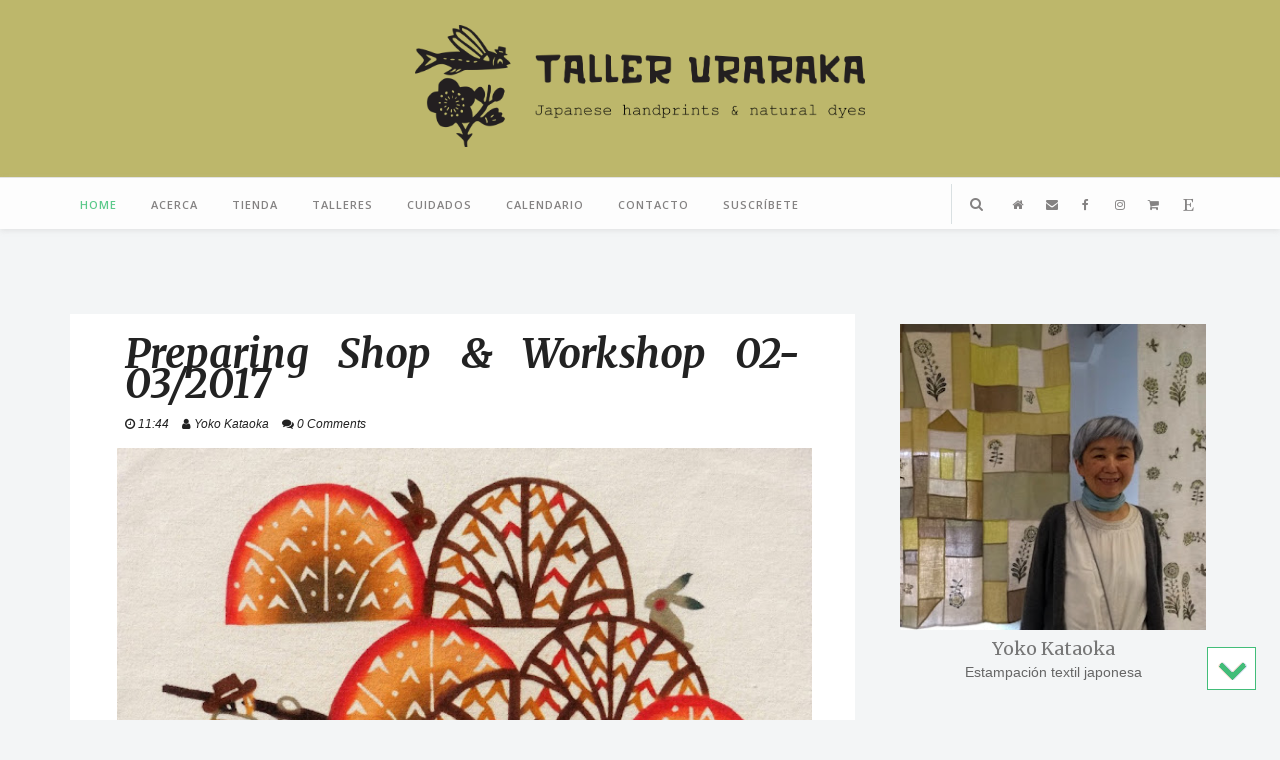

--- FILE ---
content_type: text/javascript; charset=UTF-8
request_url: https://www.yokokataoka.net/feeds/posts/default/-/Workshop?alt=json-in-script&callback=related_results_labels_thumbs&max-results=6
body_size: 11662
content:
// API callback
related_results_labels_thumbs({"version":"1.0","encoding":"UTF-8","feed":{"xmlns":"http://www.w3.org/2005/Atom","xmlns$openSearch":"http://a9.com/-/spec/opensearchrss/1.0/","xmlns$blogger":"http://schemas.google.com/blogger/2008","xmlns$georss":"http://www.georss.org/georss","xmlns$gd":"http://schemas.google.com/g/2005","xmlns$thr":"http://purl.org/syndication/thread/1.0","id":{"$t":"tag:blogger.com,1999:blog-9150838427215168945"},"updated":{"$t":"2025-12-17T16:16:42.586+01:00"},"category":[{"term":"News"},{"term":"Diary"},{"term":"Workshop"},{"term":"Calendar"},{"term":"Exhibition"},{"term":"Bags"},{"term":"Featured"},{"term":"Art T-Shirts"},{"term":"calendars"}],"title":{"type":"text","$t":"Yoko Kataoka - Taller Uraraka"},"subtitle":{"type":"html","$t":"Japanese colourful handprints and natural dyes for your life"},"link":[{"rel":"http://schemas.google.com/g/2005#feed","type":"application/atom+xml","href":"https:\/\/www.yokokataoka.net\/feeds\/posts\/default"},{"rel":"self","type":"application/atom+xml","href":"https:\/\/www.blogger.com\/feeds\/9150838427215168945\/posts\/default\/-\/Workshop?alt=json-in-script\u0026max-results=6"},{"rel":"alternate","type":"text/html","href":"https:\/\/www.yokokataoka.net\/search\/label\/Workshop"},{"rel":"hub","href":"http://pubsubhubbub.appspot.com/"},{"rel":"next","type":"application/atom+xml","href":"https:\/\/www.blogger.com\/feeds\/9150838427215168945\/posts\/default\/-\/Workshop\/-\/Workshop?alt=json-in-script\u0026start-index=7\u0026max-results=6"}],"author":[{"name":{"$t":"Yoko Kataoka"},"uri":{"$t":"http:\/\/www.blogger.com\/profile\/17466819899860711308"},"email":{"$t":"noreply@blogger.com"},"gd$image":{"rel":"http://schemas.google.com/g/2005#thumbnail","width":"16","height":"16","src":"https:\/\/img1.blogblog.com\/img\/b16-rounded.gif"}}],"generator":{"version":"7.00","uri":"http://www.blogger.com","$t":"Blogger"},"openSearch$totalResults":{"$t":"66"},"openSearch$startIndex":{"$t":"1"},"openSearch$itemsPerPage":{"$t":"6"},"entry":[{"id":{"$t":"tag:blogger.com,1999:blog-9150838427215168945.post-2677677926611759336"},"published":{"$t":"2025-04-21T17:15:00.005+02:00"},"updated":{"$t":"2025-04-21T17:15:35.362+02:00"},"category":[{"scheme":"http://www.blogger.com/atom/ns#","term":"Workshop"}],"title":{"type":"text","$t":"Talleres de Bingata Verano\/2025"},"content":{"type":"html","$t":"\u003Cdiv\u003E\u003Cdiv class=\"separator\" style=\"clear: both; text-align: center;\"\u003E\u003Ca href=\"https:\/\/blogger.googleusercontent.com\/img\/b\/R29vZ2xl\/AVvXsEgA_a2LcDrS4K_XadxY0FFzlBPBirmy6PET-lTPtTboShHibZPoTk4lLJJHetZsy2lKP7IX52XgHaJ6xWvXtgRoZ0t__lOeP1WK6yr858GA3RVSuPiH2aSKDuJq0GCJl4mlvOfmFXkYodMdnbLSlHCg5wKEdklY5bAdRO9zmiVzYTqhFJCemAaZNuKm\/s3195\/IMG20240725113846.jpg\" style=\"margin-left: 1em; margin-right: 1em;\"\u003E\u003Cimg border=\"0\" data-original-height=\"3195\" data-original-width=\"2280\" height=\"640\" src=\"https:\/\/blogger.googleusercontent.com\/img\/b\/R29vZ2xl\/AVvXsEgA_a2LcDrS4K_XadxY0FFzlBPBirmy6PET-lTPtTboShHibZPoTk4lLJJHetZsy2lKP7IX52XgHaJ6xWvXtgRoZ0t__lOeP1WK6yr858GA3RVSuPiH2aSKDuJq0GCJl4mlvOfmFXkYodMdnbLSlHCg5wKEdklY5bAdRO9zmiVzYTqhFJCemAaZNuKm\/w456-h640\/IMG20240725113846.jpg\" width=\"456\" \/\u003E\u003C\/a\u003E\u003C\/div\u003E\u003Ch3\u003EMonográficos de Bingata (5 días)\u003C\/h3\u003E\u003Cdiv\u003E\u003Cbr \/\u003E\u003C\/div\u003E\u003Cb\u003E\u003Cspan style=\"font-size: medium;\"\u003EBingata\u0026nbsp;\u003C\/span\u003E\u003C\/b\u003Ees una antigua técnica de estampación textil que tiene su origen el siglo XIV en el Reino de Ryukyu (actualmente Okinawa, Japón). La característica más destacada de Bingata es que utiliza principalmente pigmentos y estampa varios colores con una sola plantilla.\u0026nbsp;Es una técnica primitiva, sólo usa materiales naturales y herramientas manuales pero a la vez muy artística y nos invita soñar entre los colores.\u003Cbr \/\u003E\u003Cbr \/\u003EEn los monográficos de 5 días se realizan todos los pasos que no es posible hacer en los talleres de 1 ó 2 días. Aprendemos : ♦ Preparar el diseño y prelavado del tejido para estampar ♦ El corte de plantilla ♦ Pegar gasa a la plantilla ♦ Elaborar y aplicar la reserva ♦ Preparar de los colores y leche de soja ♦ Estampación sobre tela ♦ Explicación del lavado.\u0026nbsp;\u003C\/div\u003E\u003Cdiv\u003E\u003Cbr \/\u003E\u003C\/div\u003E\u003Cp style=\"text-align: center;\"\u003E\u003Cspan style=\"text-align: left;\"\u003EA lo largo del curso elaboramos una pieza grande con más calma. Hay opción de preparar tu propio diseño, uno tradicional o escoger uno de los diseños de Yoko. Este curso está impartido por \u003Ca href=\"https:\/\/www.yokokataoka.net\/p\/about.html\" target=\"_blank\"\u003EYoko Kataoka\u003C\/a\u003E. El objetivo del curso es que después puedas seguir practicando sola en casa.\u003C\/span\u003E\u003Cspan style=\"text-align: left;\"\u003E\u0026nbsp;\u003C\/span\u003E\u003Cb style=\"text-align: left;\"\u003EPlazas muy limitadas.\u003C\/b\u003E\u0026nbsp;Este año celebramos 11 años ofreciendo los cursos de verano, gracias por vuestro interes!\u003C\/p\u003E\u003Cp style=\"text-align: center;\"\u003E\u003Cspan style=\"text-align: left;\"\u003EPuedes ver más fotos de talleres de Bingata anteriores aquí: (haz click en la imagen)\u003C\/span\u003E\u003C\/p\u003E\u003Cdiv\u003E\u003Cspan style=\"color: #0000ee;\"\u003E\u003Cdiv class=\"separator\" style=\"clear: both; text-align: center;\"\u003E\u003Ca href=\"https:\/\/www.instagram.com\/explore\/tags\/bingataworkshopyk\" style=\"margin-left: 1em; margin-right: 1em;\" target=\"_blank\"\u003E\u003Cimg border=\"0\" data-original-height=\"531\" data-original-width=\"800\" src=\"https:\/\/blogger.googleusercontent.com\/img\/b\/R29vZ2xl\/AVvXsEgQznb19Nomwbm8-G0Y3Wx4g54jUNZlkIRkLnSHuZVzOI-KThcU_DtZAYWinWkqJ1CFD_18xjfgDD6vHv9fVWZgBXmnUUv0VscZHLrl-VszZwUZMX70FjJfcH7vFuDsD9EnKTbszf-3zA\/s16000\/bingataworkshopsyk.png\" \/\u003E\u003C\/a\u003E\u003C\/div\u003E\u003C\/span\u003E\u003Cbr \/\u003E\u003C\/div\u003E\u003Cdiv\u003E\u003Cbr \/\u003E\u003Cspan style=\"font-size: medium;\"\u003E\u003Cb\u003E🌞\u0026nbsp;Monográfico de Bingata\u0026nbsp;\u0026nbsp;\u003C\/b\u003E\u003C\/span\u003E\u003C\/div\u003E\u003Cdiv\u003E\u003Cbr \/\u003E\u003C\/div\u003E\u003Cdiv\u003E\u003Cspan style=\"font-size: medium;\"\u003E\u003Cb\u003E21 - 25 Julio\u0026nbsp;\u003C\/b\u003E\u003C\/span\u003E\u003C\/div\u003E\u003Cdiv\u003E\u003Cb\u003E\u003Cspan style=\"font-size: medium;\"\u003E18 - 22 Agosto\u0026nbsp;\u003C\/span\u003E\u003C\/b\u003E\u003C\/div\u003E\u003Cdiv\u003E\u003Cb\u003E\u003Cspan style=\"font-size: medium;\"\u003E\u003Cbr \/\u003E\u003C\/span\u003E\u003C\/b\u003E\u003C\/div\u003E\u003Cdiv\u003E\u003Cb\u003E\u003Cspan style=\"font-size: medium;\"\u003EHorario : 10h - 18:30h aprox.\u003C\/span\u003E\u003C\/b\u003E\u003C\/div\u003E\u003Cdiv\u003E\u003Cb\u003E\u003Cspan style=\"font-size: medium;\"\u003EDuración del curso 35h en total, de lunes a viernes por 5 días\u003C\/span\u003E\u003C\/b\u003E\u003C\/div\u003E\u003Cdiv\u003E\u003Cb\u003E\u003Cspan style=\"font-size: medium;\"\u003EPrecio por 5 días: 480 €\u0026nbsp;\u003C\/span\u003E\u003Cspan style=\"font-size: x-small;\"\u003E(IVA y materiales incluidos)\u003C\/span\u003E\u003C\/b\u003E\u003C\/div\u003E\u003Cdiv\u003E\u003Cspan style=\"font-size: medium;\"\u003E\u003Cb\u003EDónde: en nuestro taller (3km de Besalú, Maià de Montcal, 17851)\u003C\/b\u003E\u003C\/span\u003E\u003C\/div\u003E\u003Cdiv\u003E\u003Cspan style=\"font-size: medium;\"\u003E\u003Cb\u003E\u003Cbr \/\u003E\u003C\/b\u003E\u003C\/span\u003E\u003C\/div\u003E\u003Cdiv\u003E\u003Cdiv style=\"text-align: center;\"\u003EPara reservas y consultas:\u003C\/div\u003E\u003Cb\u003E\u003Cdiv style=\"text-align: center;\"\u003E\u003Cb\u003E\u003Cu\u003Ehola@talleruraraka.net\u003C\/u\u003E\u003C\/b\u003E\u003C\/div\u003E\u003C\/b\u003E\u003Cdiv style=\"text-align: center;\"\u003E\u003Cspan style=\"text-align: left;\"\u003E\u003Cb\u003E653 302 034\u003C\/b\u003E\u003C\/span\u003E\u003C\/div\u003E\u003C\/div\u003E\u003Cdiv\u003E\u003Cspan style=\"text-align: left;\"\u003E\u003Cb\u003E\u003Cbr \/\u003E\u003C\/b\u003E\u003C\/span\u003E\u003C\/div\u003E\u003Cdiv\u003E\u003Cspan style=\"text-align: left;\"\u003E\u003Cdiv class=\"separator\" style=\"clear: both; text-align: center;\"\u003E\u003Ca href=\"https:\/\/blogger.googleusercontent.com\/img\/b\/R29vZ2xl\/AVvXsEhyITwEeXZiGe68RSzVMFAfqVII-gyvPRBb6Ho6NaFxsmu6_xMTvOSrveTu_b7xtzVMkDtPqDW_C_tHW_2hJGLqkR7jX23F4Q1P5IFVe1Gy0OYFevsePF-uB49V5sujSiVnB1WacRsdNcwU28pmxVFAfgbJzXqVXgedJhOL3phM2MSrWbn0mPsbSmnb\/s2935\/IMG20240820172605.jpg\" style=\"margin-left: 1em; margin-right: 1em;\"\u003E\u003Cimg border=\"0\" data-original-height=\"2935\" data-original-width=\"2175\" height=\"640\" src=\"https:\/\/blogger.googleusercontent.com\/img\/b\/R29vZ2xl\/AVvXsEhyITwEeXZiGe68RSzVMFAfqVII-gyvPRBb6Ho6NaFxsmu6_xMTvOSrveTu_b7xtzVMkDtPqDW_C_tHW_2hJGLqkR7jX23F4Q1P5IFVe1Gy0OYFevsePF-uB49V5sujSiVnB1WacRsdNcwU28pmxVFAfgbJzXqVXgedJhOL3phM2MSrWbn0mPsbSmnb\/w474-h640\/IMG20240820172605.jpg\" width=\"474\" \/\u003E\u003C\/a\u003E\u003C\/div\u003E\u003Cbr \/\u003E\u003Cb\u003E\u003Cbr \/\u003E\u003C\/b\u003E\u003C\/span\u003E\u003C\/div\u003E"},"link":[{"rel":"edit","type":"application/atom+xml","href":"https:\/\/www.blogger.com\/feeds\/9150838427215168945\/posts\/default\/2677677926611759336"},{"rel":"self","type":"application/atom+xml","href":"https:\/\/www.blogger.com\/feeds\/9150838427215168945\/posts\/default\/2677677926611759336"},{"rel":"alternate","type":"text/html","href":"https:\/\/www.yokokataoka.net\/2025\/04\/talleres-de-bingata-verano2025.html","title":"Talleres de Bingata Verano\/2025"}],"author":[{"name":{"$t":"Yoko Kataoka"},"uri":{"$t":"http:\/\/www.blogger.com\/profile\/17466819899860711308"},"email":{"$t":"noreply@blogger.com"},"gd$image":{"rel":"http://schemas.google.com/g/2005#thumbnail","width":"16","height":"16","src":"https:\/\/img1.blogblog.com\/img\/b16-rounded.gif"}}],"media$thumbnail":{"xmlns$media":"http://search.yahoo.com/mrss/","url":"https:\/\/blogger.googleusercontent.com\/img\/b\/R29vZ2xl\/AVvXsEgA_a2LcDrS4K_XadxY0FFzlBPBirmy6PET-lTPtTboShHibZPoTk4lLJJHetZsy2lKP7IX52XgHaJ6xWvXtgRoZ0t__lOeP1WK6yr858GA3RVSuPiH2aSKDuJq0GCJl4mlvOfmFXkYodMdnbLSlHCg5wKEdklY5bAdRO9zmiVzYTqhFJCemAaZNuKm\/s72-w456-h640-c\/IMG20240725113846.jpg","height":"72","width":"72"}},{"id":{"$t":"tag:blogger.com,1999:blog-9150838427215168945.post-3242833682718557170"},"published":{"$t":"2024-05-02T11:56:00.003+02:00"},"updated":{"$t":"2024-06-29T16:22:16.891+02:00"},"category":[{"scheme":"http://www.blogger.com/atom/ns#","term":"Workshop"}],"title":{"type":"text","$t":"Talleres de Verano 2024"},"content":{"type":"html","$t":"\u003Cp\u003E\u0026nbsp;\u003C\/p\u003E\u003Cdiv\u003E\u003Ch3\u003EMonográficos de Bingata (5 días)\u003C\/h3\u003E\u003Cdiv\u003E\u003Cbr \/\u003E\u003C\/div\u003E\u003Cb\u003E\u003Cspan style=\"font-size: medium;\"\u003EBingata\u0026nbsp;\u003C\/span\u003E\u003C\/b\u003Ees una antigua técnica de estampación textil que tiene su origen el siglo XIV en el Reino de Ryukyu (actualmente Okinawa, Japón). La característica más destacada de Bingata es que utiliza principalmente pigmentos y estampa varios colores con una sola plantilla.\u0026nbsp;Es una técnica primitiva, sólo usa materiales naturales y herramientas manuales pero a la vez muy artística y nos invita soñar entre los colores.\u003Cbr \/\u003E\u003Cbr \/\u003EEn los monográficos de 5 días se realizan todos los pasos que no es posible hacer en los talleres de 1 ó 2 días. Aprendemos : ♦ Preparar el diseño y prelavado del tejido para estampar ♦ El corte de plantilla ♦ Pegar gasa a la plantilla ♦ Elaborar y aplicar la reserva ♦ Preparar de los colores y leche de soja ♦ Estampación sobre tela ♦ Explicación del lavado.\u0026nbsp;\u003C\/div\u003E\u003Cdiv\u003E\u003Cbr \/\u003E\u003C\/div\u003E\u003Cdiv\u003EA lo largo del curso elaboramos una pieza grande con más calma. Hay opción de preparar tu propio diseño, uno tradicional o escoger uno de los diseños de Yoko. Este curso está impartido por Yoko Kataoka con 30 años de experiencia de Bingata. El objetivo del curso es que después puedas seguir practicando sola en casa. \u003Cb\u003EPlazas muy limitadas.\u003C\/b\u003E\u003Cbr \/\u003E\u003Cbr \/\u003E\u003Cbr \/\u003EPuedes ver más fotos de talleres de Bingata anteriores aquí: (haz click en la imagen)\u003Cbr \/\u003E\u003C\/div\u003E\u003Cdiv\u003E\u003Cspan style=\"color: #0000ee;\"\u003E\u003Cdiv class=\"separator\" style=\"clear: both; text-align: center;\"\u003E\u003Ca href=\"https:\/\/www.instagram.com\/explore\/tags\/bingataworkshopyk\" style=\"margin-left: 1em; margin-right: 1em;\" target=\"_blank\"\u003E\u003Cimg border=\"0\" data-original-height=\"531\" data-original-width=\"800\" src=\"https:\/\/blogger.googleusercontent.com\/img\/b\/R29vZ2xl\/AVvXsEgQznb19Nomwbm8-G0Y3Wx4g54jUNZlkIRkLnSHuZVzOI-KThcU_DtZAYWinWkqJ1CFD_18xjfgDD6vHv9fVWZgBXmnUUv0VscZHLrl-VszZwUZMX70FjJfcH7vFuDsD9EnKTbszf-3zA\/s16000\/bingataworkshopsyk.png\" \/\u003E\u003C\/a\u003E\u003C\/div\u003E\u003C\/span\u003E\u003Cbr \/\u003E\u003C\/div\u003E\u003Cdiv\u003E\u003Cbr \/\u003E\u003Cspan style=\"font-size: medium;\"\u003E\u003Cb\u003E🌞\u0026nbsp;Monográfico de Bingata\u0026nbsp;\u0026nbsp;\u003C\/b\u003E\u003C\/span\u003E\u003C\/div\u003E\u003Cdiv\u003E\u003Cbr \/\u003E\u003C\/div\u003E\u003Cdiv\u003E\u003Cspan style=\"font-size: medium;\"\u003E\u003Cb\u003E22 - 26 Julio\u0026nbsp;\u003C\/b\u003E\u003C\/span\u003E\u003C\/div\u003E\u003Cdiv\u003E\u003Cb\u003E\u003Cspan style=\"font-size: medium;\"\u003E19 - 23 Agosto\u0026nbsp;\u003C\/span\u003E\u003C\/b\u003E\u003C\/div\u003E\u003Cdiv\u003E\u003Cb\u003E\u003Cspan style=\"font-size: medium;\"\u003E\u003Cbr \/\u003E\u003C\/span\u003E\u003C\/b\u003E\u003C\/div\u003E\u003Cdiv\u003E\u003Cb\u003E\u003Cspan style=\"font-size: medium;\"\u003EHorario : 10h - 18:30h aprox.\u003C\/span\u003E\u003C\/b\u003E\u003C\/div\u003E\u003Cdiv\u003E\u003Cb\u003E\u003Cspan style=\"font-size: medium;\"\u003EDuración del curso 35h en total, de lunes a viernes por 5 días\u003C\/span\u003E\u003C\/b\u003E\u003C\/div\u003E\u003Cdiv\u003E\u003Cb\u003E\u003Cspan style=\"font-size: medium;\"\u003EPrecio por 5 días: 480 € \u003C\/span\u003E\u003Cspan style=\"font-size: x-small;\"\u003E(IVA y materiales incluidos)\u003C\/span\u003E\u003C\/b\u003E\u003C\/div\u003E\u003Cdiv\u003E\u003Cspan style=\"font-size: medium;\"\u003E\u003Cb\u003E(Consultar la posibilidad de venir solamente 1 ó 2 días)\u003C\/b\u003E\u003C\/span\u003E\u003C\/div\u003E\u003Cdiv\u003E\u003Cspan style=\"font-size: medium;\"\u003E\u003Cb\u003EDónde: en nuestro taller (3km de Besalú, Maià de Montcal, 17851)\u003C\/b\u003E\u003C\/span\u003E\u003C\/div\u003E\u003Cdiv\u003E\u003Cspan style=\"font-size: medium;\"\u003E\u003Cb\u003E\u003Cbr \/\u003E\u003C\/b\u003E\u003C\/span\u003E\u003C\/div\u003E\u003Cdiv\u003E\u003Cdiv style=\"text-align: center;\"\u003EPara reservas y consultas:\u003C\/div\u003E\u003Cb\u003E\u003Cdiv style=\"text-align: center;\"\u003E\u003Cb\u003E\u003Cu\u003Ehola@talleruraraka.net\u003C\/u\u003E\u003C\/b\u003E\u003C\/div\u003E\u003C\/b\u003E\u003Cdiv style=\"text-align: center;\"\u003E\u003Cspan style=\"text-align: left;\"\u003E\u003Cb\u003E653 302 034\u003C\/b\u003E\u003C\/span\u003E\u003C\/div\u003E\u003C\/div\u003E\u003Cbr \/\u003E"},"link":[{"rel":"replies","type":"application/atom+xml","href":"https:\/\/www.yokokataoka.net\/feeds\/3242833682718557170\/comments\/default","title":"Enviar comentarios"},{"rel":"replies","type":"text/html","href":"https:\/\/www.yokokataoka.net\/2024\/05\/talleres-de-verano-2024.html#comment-form","title":"0 comentarios"},{"rel":"edit","type":"application/atom+xml","href":"https:\/\/www.blogger.com\/feeds\/9150838427215168945\/posts\/default\/3242833682718557170"},{"rel":"self","type":"application/atom+xml","href":"https:\/\/www.blogger.com\/feeds\/9150838427215168945\/posts\/default\/3242833682718557170"},{"rel":"alternate","type":"text/html","href":"https:\/\/www.yokokataoka.net\/2024\/05\/talleres-de-verano-2024.html","title":"Talleres de Verano 2024"}],"author":[{"name":{"$t":"Yoko Kataoka"},"uri":{"$t":"http:\/\/www.blogger.com\/profile\/17466819899860711308"},"email":{"$t":"noreply@blogger.com"},"gd$image":{"rel":"http://schemas.google.com/g/2005#thumbnail","width":"16","height":"16","src":"https:\/\/img1.blogblog.com\/img\/b16-rounded.gif"}}],"media$thumbnail":{"xmlns$media":"http://search.yahoo.com/mrss/","url":"https:\/\/blogger.googleusercontent.com\/img\/b\/R29vZ2xl\/AVvXsEgQznb19Nomwbm8-G0Y3Wx4g54jUNZlkIRkLnSHuZVzOI-KThcU_DtZAYWinWkqJ1CFD_18xjfgDD6vHv9fVWZgBXmnUUv0VscZHLrl-VszZwUZMX70FjJfcH7vFuDsD9EnKTbszf-3zA\/s72-c\/bingataworkshopsyk.png","height":"72","width":"72"},"thr$total":{"$t":"0"}},{"id":{"$t":"tag:blogger.com,1999:blog-9150838427215168945.post-8225235130196314425"},"published":{"$t":"2023-05-02T23:40:00.009+02:00"},"updated":{"$t":"2023-05-08T12:31:27.385+02:00"},"category":[{"scheme":"http://www.blogger.com/atom/ns#","term":"Workshop"}],"title":{"type":"text","$t":"Taller de Verano 2023"},"content":{"type":"html","$t":"\u003Cdiv class=\"separator\" style=\"clear: both; text-align: center;\"\u003E\u003Ca href=\"https:\/\/www.instagram.com\/explore\/tags\/bingataworkshopyk\/\" imageanchor=\"1\" style=\"margin-left: 1em; margin-right: 1em;\"\u003E\u003Cimg border=\"0\" data-original-height=\"1080\" data-original-width=\"1440\" src=\"https:\/\/blogger.googleusercontent.com\/img\/b\/R29vZ2xl\/AVvXsEhxtrPhYvXgtomEDWisKlck1_n2smYjRzxkjVBPm1c_mDJ1e-QP8wXbeZ-AhzPB5tFpAT4drsIqBtCbnoIYjF4mqkSST62GYiZxM1-J__qfjqXgmchP0aiMUgSAk-hk8fjDhz72VOjHDNsPnlo6QYslkCnE3LwO19VOwIkFW-AbNQh966WrzWHvIg\/s16000\/tallerbingata.082022.02.jpg\" \/\u003E\u003C\/a\u003E\u003C\/div\u003E\u003Cp\u003E\u003Cbr \/\u003E\u003C\/p\u003E\u003Cdiv\u003E\u003Ch3\u003EMonográficos de Bingata (5 días)\u003C\/h3\u003E\u003Cdiv\u003E\u003Cbr \/\u003E\u003C\/div\u003E\u003Cb\u003E\u003Cspan style=\"font-size: medium;\"\u003EBingata\u0026nbsp;\u003C\/span\u003E\u003C\/b\u003Ees una antigua técnica de estampación textil que tiene su origen el siglo XIV en el Reino de Ryukyu (actualmente Okinawa, Japón). La característica más destacada de Bingata es que utiliza principalmente pigmentos y estampa varios colores en sola una plantilla.\u0026nbsp;Es una tecnica primitiva, sólo con materiales naturales y herramientas manuales pero a la vez muy artística y nos invita soñar entre los colores.\u003Cbr \/\u003E\u003Cbr \/\u003EEn los monográficos de 5 días se realizan todos los pasos que no es posible hacer en los talleres de 1 ó 2 días. Aprendemos : ♦ Preparar el diseño y prelavado del tejido para estampar　♦ El corte de plantilla　♦ Pegar gasa a la plantilla　♦ Elaborar y aplicar la reserva　♦ Preparar de los colores y leche de soja ♦ Estampación sobre tela　♦ Explicación del lavado.\u0026nbsp;\u003C\/div\u003E\u003Cdiv\u003E\u003Cbr \/\u003E\u003C\/div\u003E\u003Cdiv\u003EA lo largo del curso elaboramos una pieza grande con más calma, hay opción de preparar tu propio diseño, uno tradicional o escoger uno de los diseños de Yoko. Este curso está impartido por Yoko Kataoka que ya hace 10 años impartiendo taller de Bingata en España. El objetivo del curso es que después puedas seguir practicando sola en casa. Plazas muy limitadas.\u003Cbr \/\u003E\u003Cbr \/\u003E\u003Cbr \/\u003EPuedes ver más fotos de talleres de Bingata anteriores aquí: (haz click en las imagenes)\u003Cbr \/\u003E\u003C\/div\u003E\u003Cdiv\u003E\u003Cspan style=\"color: #0000ee;\"\u003E\u003Cdiv class=\"separator\" style=\"clear: both; text-align: center;\"\u003E\u003Ca href=\"https:\/\/www.instagram.com\/explore\/tags\/bingataworkshopyk\" style=\"margin-left: 1em; margin-right: 1em;\" target=\"_blank\"\u003E\u003Cimg border=\"0\" data-original-height=\"531\" data-original-width=\"800\" src=\"https:\/\/blogger.googleusercontent.com\/img\/b\/R29vZ2xl\/AVvXsEgQznb19Nomwbm8-G0Y3Wx4g54jUNZlkIRkLnSHuZVzOI-KThcU_DtZAYWinWkqJ1CFD_18xjfgDD6vHv9fVWZgBXmnUUv0VscZHLrl-VszZwUZMX70FjJfcH7vFuDsD9EnKTbszf-3zA\/s16000\/bingataworkshopsyk.png\" \/\u003E\u003C\/a\u003E\u003C\/div\u003E\u003C\/span\u003E\u003Cbr \/\u003E\u003C\/div\u003E\u003Cdiv\u003E\u003Cbr \/\u003E\u003Cspan style=\"font-size: medium;\"\u003E\u003Cb\u003E🌞\u0026nbsp;Monográfico de Bingata\u0026nbsp;\u0026nbsp;\u003C\/b\u003E\u003C\/span\u003E\u003C\/div\u003E\u003Cdiv\u003E\u003Cbr \/\u003E\u003C\/div\u003E\u003Cdiv\u003E\u003Cspan style=\"font-size: medium;\"\u003E\u003Cb\u003E24 - 28 Julio\u0026nbsp;\u003C\/b\u003E\u003C\/span\u003E\u003C\/div\u003E\u003Cdiv\u003E\u003Cb\u003E\u003Cspan style=\"font-size: medium;\"\u003E21 - 25 Agosto\u0026nbsp;\u003C\/span\u003E\u003C\/b\u003E\u003C\/div\u003E\u003Cdiv\u003E\u003Cb\u003E\u003Cspan style=\"font-size: medium;\"\u003E\u003Cbr \/\u003E\u003C\/span\u003E\u003C\/b\u003E\u003C\/div\u003E\u003Cdiv\u003E\u003Cb\u003E\u003Cspan style=\"font-size: medium;\"\u003EHorario : 10h - 18:30h aprox.\u003C\/span\u003E\u003C\/b\u003E\u003C\/div\u003E\u003Cdiv\u003E\u003Cb\u003E\u003Cspan style=\"font-size: medium;\"\u003EDuración del curso 35h en total, de lunes a viernes por 5 días\u003C\/span\u003E\u003C\/b\u003E\u003C\/div\u003E\u003Cdiv\u003E\u003Cb\u003E\u003Cspan style=\"font-size: medium;\"\u003EPrecio por 5 días: 450 € (IVA y materiales incluidos)\u003C\/span\u003E\u003C\/b\u003E\u003C\/div\u003E\u003Cdiv\u003E\u003Cspan style=\"font-size: medium;\"\u003E\u003Cb\u003E(Consultar la posibilidad de venir solamente 1 ó 2 días)\u003C\/b\u003E\u003C\/span\u003E\u003C\/div\u003E\u003Cdiv\u003E\u003Cspan style=\"font-size: medium;\"\u003E\u003Cb\u003EDónde: en nuestro taller (3km de Besalú, Maià de Montcal, 17851)\u003C\/b\u003E\u003C\/span\u003E\u003C\/div\u003E\u003Cdiv\u003E\u003Cspan style=\"font-size: medium;\"\u003E\u003Cb\u003E\u003Cbr \/\u003E\u003C\/b\u003E\u003C\/span\u003E\u003C\/div\u003E\u003Cdiv\u003E\u003Cspan style=\"font-size: medium;\"\u003E\u003Cb\u003E🍃Este verano no tenemos previsto de\u0026nbsp; realizar Taller de Tintes Naturales x \u003Ci\u003EShibori\u003C\/i\u003E.\u003C\/b\u003E\u003C\/span\u003E\u003C\/div\u003E\u003Cdiv\u003E\u003Cspan style=\"font-size: medium;\"\u003E\u003Cb\u003E\u003Cbr \/\u003E\u003C\/b\u003E\u003C\/span\u003E\u003C\/div\u003E\u003Cdiv\u003EPara reservas y consultas:\u003Cbr \/\u003E\u003Cb\u003E\u003Cu\u003Ehola@talleruraraka.net\u003C\/u\u003E\u003Cbr \/\u003E653 302 034 (disponible WhatsApp)\u003C\/b\u003E\u003C\/div\u003E"},"link":[{"rel":"replies","type":"application/atom+xml","href":"https:\/\/www.yokokataoka.net\/feeds\/8225235130196314425\/comments\/default","title":"Enviar comentarios"},{"rel":"replies","type":"text/html","href":"https:\/\/www.yokokataoka.net\/2023\/05\/taller-de-verano-2023.html#comment-form","title":"0 comentarios"},{"rel":"edit","type":"application/atom+xml","href":"https:\/\/www.blogger.com\/feeds\/9150838427215168945\/posts\/default\/8225235130196314425"},{"rel":"self","type":"application/atom+xml","href":"https:\/\/www.blogger.com\/feeds\/9150838427215168945\/posts\/default\/8225235130196314425"},{"rel":"alternate","type":"text/html","href":"https:\/\/www.yokokataoka.net\/2023\/05\/taller-de-verano-2023.html","title":"Taller de Verano 2023"}],"author":[{"name":{"$t":"Yoko Kataoka"},"uri":{"$t":"http:\/\/www.blogger.com\/profile\/17466819899860711308"},"email":{"$t":"noreply@blogger.com"},"gd$image":{"rel":"http://schemas.google.com/g/2005#thumbnail","width":"16","height":"16","src":"https:\/\/img1.blogblog.com\/img\/b16-rounded.gif"}}],"media$thumbnail":{"xmlns$media":"http://search.yahoo.com/mrss/","url":"https:\/\/blogger.googleusercontent.com\/img\/b\/R29vZ2xl\/AVvXsEhxtrPhYvXgtomEDWisKlck1_n2smYjRzxkjVBPm1c_mDJ1e-QP8wXbeZ-AhzPB5tFpAT4drsIqBtCbnoIYjF4mqkSST62GYiZxM1-J__qfjqXgmchP0aiMUgSAk-hk8fjDhz72VOjHDNsPnlo6QYslkCnE3LwO19VOwIkFW-AbNQh966WrzWHvIg\/s72-c\/tallerbingata.082022.02.jpg","height":"72","width":"72"},"thr$total":{"$t":"0"}},{"id":{"$t":"tag:blogger.com,1999:blog-9150838427215168945.post-1470538667316991504"},"published":{"$t":"2022-05-15T16:10:00.009+02:00"},"updated":{"$t":"2023-05-03T09:01:35.103+02:00"},"category":[{"scheme":"http://www.blogger.com/atom/ns#","term":"Workshop"}],"title":{"type":"text","$t":"Taller de Verano 2022"},"content":{"type":"html","$t":"\u003Cp\u003E\u0026nbsp;Llega el calor y buen tiempo, los días largos y también nuestros talleres de verano! Te ofrecemos un ambiente tranquilo, creativo y cerca de la naturaleza donde aprender una técnica artesanal y hacer tu propio proyecto único y personalizado.\u0026nbsp;\u0026nbsp;\u003C\/p\u003E\u003Cp\u003EEste verano se cumplen 30 años practicando Bingata y\u0026nbsp; 9 años impartiendo talleres de Bingata en España(!) con casi 300 participantes! (si añadimos de Èstencil y de tintes naturales, más personas) Muchas gracias por vuestro soporte y confiar en mi trabajo :) estoy muy agradecida.\u003C\/p\u003E\u003Cp\u003EOs deseo feliz llegada del verano y espero nos veamos pronto!\u003C\/p\u003E\u003Cdiv\u003E\u003Ch3\u003EMonográficos de Bingata (5 días)\u003C\/h3\u003E\u003Cb\u003E\u003Cspan style=\"font-size: medium;\"\u003EBingata\u0026nbsp;\u003C\/span\u003E\u003C\/b\u003Ees una antigua técnica de estampación textil que tiene su origen el siglo XIV en el Reino de Ryukyu (actualmente Okinawa, Japón). La característica más destacada de Bingata es que utiliza principalmente pigmentos y estampa varios colores en sola una plantilla.\u0026nbsp;Es una tecnica primitiva, sólo con materiales naturales y herramientas manuales pero a la vez muy elaborada y crea un ambiente lujoso que nos invita soñar entre los colores.\u003Cbr \/\u003E\u003Cbr \/\u003E\u003Cbr \/\u003EEn los monográficos de 5 días se realizan todos los pasos que no es posible hacer en los talleres de 1 ó 2 días. Aprendemos preparar el diseño y tejido para estampar, el corte de plantilla, pegar gasa a la plantilla, elaboración y aplicación de la reserva, preparación de los colores y leche de soja, estampación sobre tela, y el lavado. A lo largo del curso elaboramos una pieza más grande y con más calma, hay opción de preparar tu propio diseño, uno tradicional o escoger uno de los diseños de Yoko.\u003Cbr \/\u003E\u003Cbr \/\u003E\u003Cbr \/\u003EEste curso está impartido por Yoko Kataoka y el objetivo del curso es que después puedas seguir practicando sola en casa. Plazas muy limitadas.\u003Cbr \/\u003E\u003Cbr \/\u003E\u003Cbr \/\u003EPuedes ver talleres de Bingata anteriores aquí:\u003Cbr \/\u003E\u003C\/div\u003E\u003Cdiv\u003E\u003Cspan style=\"color: #0000ee;\"\u003E\u003Cdiv class=\"separator\" style=\"clear: both; text-align: center;\"\u003E\u003Ca href=\"https:\/\/www.instagram.com\/explore\/tags\/bingataworkshopyk\" style=\"margin-left: 1em; margin-right: 1em;\" target=\"_blank\"\u003E\u003Cimg border=\"0\" data-original-height=\"531\" data-original-width=\"800\" src=\"https:\/\/blogger.googleusercontent.com\/img\/b\/R29vZ2xl\/AVvXsEgQznb19Nomwbm8-G0Y3Wx4g54jUNZlkIRkLnSHuZVzOI-KThcU_DtZAYWinWkqJ1CFD_18xjfgDD6vHv9fVWZgBXmnUUv0VscZHLrl-VszZwUZMX70FjJfcH7vFuDsD9EnKTbszf-3zA\/s16000\/bingataworkshopsyk.png\" \/\u003E\u003C\/a\u003E\u003C\/div\u003E\u003C\/span\u003E\u003Cbr \/\u003E\u003C\/div\u003E\u003Cdiv\u003E\u003Cbr \/\u003E\u003Cspan style=\"font-size: medium;\"\u003E\u003Cb\u003E🌞\u0026nbsp;Monográfico de Bingata\u0026nbsp;\u0026nbsp;\u003C\/b\u003E\u003C\/span\u003E\u003C\/div\u003E\u003Cdiv\u003E\u003Cbr \/\u003E\u003C\/div\u003E\u003Cdiv\u003E\u003Cspan style=\"font-size: medium;\"\u003E\u003Cb\u003E26 - 30 Julio\u0026nbsp;\u003C\/b\u003E\u003C\/span\u003E\u003C\/div\u003E\u003Cdiv\u003E\u003Cb\u003E\u003Cspan style=\"font-size: medium;\"\u003E23 - 27 Agosto\u0026nbsp;\u003C\/span\u003E\u003C\/b\u003E\u003C\/div\u003E\u003Cdiv\u003E\u003Cb\u003E\u003Cspan style=\"font-size: medium;\"\u003E\u003Cbr \/\u003E\u003C\/span\u003E\u003C\/b\u003E\u003C\/div\u003E\u003Cdiv\u003E\u003Cb\u003E\u003Cspan style=\"font-size: medium;\"\u003EHorario : 10h - 18:30h\u003C\/span\u003E\u003C\/b\u003E\u003C\/div\u003E\u003Cdiv\u003E\u003Cb\u003E\u003Cspan style=\"font-size: medium;\"\u003EDuración del curso 35h, de martes a sábado por 5 días\u003C\/span\u003E\u003C\/b\u003E\u003C\/div\u003E\u003Cdiv\u003E\u003Cb\u003E\u003Cspan style=\"font-size: medium;\"\u003EPrecio por 5 días: 400€ (Materiales incluidos)\u003C\/span\u003E\u003C\/b\u003E\u003C\/div\u003E\u003Cdiv\u003E\u003Cspan style=\"font-size: medium;\"\u003E\u003Cb\u003E( Hay opción de venir solamente 2 o 1 día a consultar )\u003Cbr \/\u003E\u003C\/b\u003E\u003C\/span\u003E\u003Cbr \/\u003E\u003Cbr \/\u003E\u003Ch3\u003EShibori x Tintes Botánicos (1 día)\u003C\/h3\u003E\u003Cb\u003E\u003Cspan style=\"font-size: medium;\"\u003EShibori\u0026nbsp;\u003C\/span\u003E\u003C\/b\u003Ees una estampación tradicional japonesa de teñido por reserva mediante pliegues, costuras u otras maneras de bloqueo. Hay una variedad impresionante de patrones y efectos posibles. Se caracteriza por su alto grado de imprevisibilidad y sus resultados impactantes.\u003Cbr \/\u003E\u003Cbr \/\u003E\u003Cbr \/\u003EPara el\u0026nbsp;\u003Cb\u003E\u003Cspan style=\"font-size: medium;\"\u003Etinte natural\u0026nbsp;\u003C\/span\u003E\u003C\/b\u003Eutilizamos plantas de temporada recolectadas en nuestra casa. Aprenderemos el proceso de preparación de la tela, teñido y fijación de colores naturales en textiles respetuoso con el medio ambiente y sin usar tinturas químicas ni tóxicas.\u003Cbr \/\u003E\u003Cbr \/\u003E\u003Cbr \/\u003EEn este taller impartido por\u0026nbsp;\u003Ca href=\"https:\/\/www.yunakono.com\" rel=\"nofollow\" target=\"_blank\"\u003EYuna Kono\u003C\/a\u003E\u0026nbsp;y\u0026nbsp;\u003Ca href=\"https:\/\/www.yokokataoka.net\/\" rel=\"nofollow\" target=\"_blank\"\u003EYoko Kataoka\u003C\/a\u003E, estamparemos y teñiremos una tela y una muestra de la paleta de colores de una planta concreta.\u003Cbr \/\u003E\u003Cbr \/\u003EPuedes ver talleres anteriores aquí:\u003Cbr \/\u003E\u003C\/div\u003E\u003Cdiv class=\"separator\" style=\"clear: both; text-align: center;\"\u003E\u003Ca href=\"https:\/\/www.instagram.com\/explore\/tags\/botanicaldyeworkshopyk\" style=\"margin-left: 1em; margin-right: 1em;\" target=\"_blank\"\u003E\u003Cimg border=\"0\" data-original-height=\"531\" data-original-width=\"800\" src=\"https:\/\/blogger.googleusercontent.com\/img\/b\/R29vZ2xl\/AVvXsEjvWWiugbOvUqpohRTxbSdOl6h-dck8uW2cr6AH2hHraAFTVMqamueaSWZOr-kJlkGq2X7cTkKe145-c0UohDEuXM6m2V2X4MzJ006g9RaLfvuUTlId2ao_O9X3PZUEufFbNKQYVloARg\/s16000\/botanicaldyeworkshopsyk.png\" \/\u003E\u003C\/a\u003E\u003C\/div\u003E\u003Cbr \/\u003E\u003Cdiv\u003E\u003Cbr \/\u003E\u003C\/div\u003E\u003Cdiv\u003E\u003Cdiv\u003E\u003Cb\u003E\u003Cspan style=\"font-size: medium;\"\u003E💛 Shibori x Morera Negra\u003C\/span\u003E\u003C\/b\u003E\u003C\/div\u003E\u003Cdiv\u003E\u003Cb\u003E\u003Cspan style=\"font-size: medium;\"\u003Esábado 20 agosto (mañana y tarde) 10h - 18.30h aprox. 7 horas\u0026nbsp; Precio: 110€\u003C\/span\u003E\u003C\/b\u003E\u003C\/div\u003ELa Morera nos dará un amarillo muy vivo lleno de energía positiva, por la mañana prepararemos el tinte y creamos estampación de la tecnica Shibori al tejido y después de comer las teñiremos.\u003Cbr \/\u003E\u003Cbr \/\u003E\u003Cbr \/\u003E\u003Cb\u003E\u003Cspan style=\"font-size: medium;\"\u003E💙 Shibori x Índigo fresco\u003C\/span\u003E\u003C\/b\u003E\u003C\/div\u003E\u003Cdiv\u003E\u003Cb\u003E\u003Cspan style=\"font-size: medium;\"\u003Edomingo 21 agosto (mañana) 9.30h - 13.30h aprox. 4 horas\u0026nbsp; Precio: 66€\u0026nbsp;\u003C\/span\u003E\u003C\/b\u003E\u003Cbr \/\u003EEl teñido de hojas frescas de índigo sólo podemos disfrutar en verano y cerca de donde crecen las plantas porque es un teñido especial con hojas recién cogidas y el proceso fresco e instantánea.\u0026nbsp;\u003C\/div\u003E\u003Cdiv\u003EAprendemos la tecnica de estampado Shibori y conseguiremos un azul - turquesa muy refrescante de índigo crecido en nuestra tierra.\u0026nbsp;\u003Cbr \/\u003E\u003Cbr \/\u003E\u003Cspan style=\"font-size: medium;\"\u003E💚\u003C\/span\u003ESi participas en ambos\u0026nbsp;\u003Cb\u003ETalleres de Morera Negra e Índigo fresco,\u0026nbsp;\u003C\/b\u003E\u003C\/div\u003E\u003Cdiv\u003E\u003Cb\u003Epodrás experimentar un color verde muy vivo.\u003C\/b\u003E\u003Cbr \/\u003E\u003Cbr \/\u003ESe trata de 3 talleres independientes. Si necesitas ayuda con el transporte y alojamiento consúltanos.\u0026nbsp;\u003C\/div\u003E\u003Cdiv\u003E\u003Cbr \/\u003E\u003C\/div\u003E\u003Cdiv\u003EPara más información y consultas:\u003Cbr \/\u003E\u003Cb\u003E\u003Cu\u003Ehola@talleruraraka.net\u003C\/u\u003E\u003Cbr \/\u003E653 302 034 (disponible WhatsApp)\u003C\/b\u003E\u003Cbr \/\u003E\u003C\/div\u003E"},"link":[{"rel":"replies","type":"application/atom+xml","href":"https:\/\/www.yokokataoka.net\/feeds\/1470538667316991504\/comments\/default","title":"Enviar comentarios"},{"rel":"replies","type":"text/html","href":"https:\/\/www.yokokataoka.net\/2022\/05\/taller-de-verano-2022.html#comment-form","title":"0 comentarios"},{"rel":"edit","type":"application/atom+xml","href":"https:\/\/www.blogger.com\/feeds\/9150838427215168945\/posts\/default\/1470538667316991504"},{"rel":"self","type":"application/atom+xml","href":"https:\/\/www.blogger.com\/feeds\/9150838427215168945\/posts\/default\/1470538667316991504"},{"rel":"alternate","type":"text/html","href":"https:\/\/www.yokokataoka.net\/2022\/05\/taller-de-verano-2022.html","title":"Taller de Verano 2022"}],"author":[{"name":{"$t":"Yoko Kataoka"},"uri":{"$t":"http:\/\/www.blogger.com\/profile\/17466819899860711308"},"email":{"$t":"noreply@blogger.com"},"gd$image":{"rel":"http://schemas.google.com/g/2005#thumbnail","width":"16","height":"16","src":"https:\/\/img1.blogblog.com\/img\/b16-rounded.gif"}}],"media$thumbnail":{"xmlns$media":"http://search.yahoo.com/mrss/","url":"https:\/\/blogger.googleusercontent.com\/img\/b\/R29vZ2xl\/AVvXsEgQznb19Nomwbm8-G0Y3Wx4g54jUNZlkIRkLnSHuZVzOI-KThcU_DtZAYWinWkqJ1CFD_18xjfgDD6vHv9fVWZgBXmnUUv0VscZHLrl-VszZwUZMX70FjJfcH7vFuDsD9EnKTbszf-3zA\/s72-c\/bingataworkshopsyk.png","height":"72","width":"72"},"thr$total":{"$t":"0"}},{"id":{"$t":"tag:blogger.com,1999:blog-9150838427215168945.post-6303662539841780621"},"published":{"$t":"2022-04-22T19:07:00.011+02:00"},"updated":{"$t":"2023-05-03T09:02:41.968+02:00"},"category":[{"scheme":"http://www.blogger.com/atom/ns#","term":"Exhibition"},{"scheme":"http://www.blogger.com/atom/ns#","term":"Workshop"}],"title":{"type":"text","$t":"Bingata x Kimono Club Valencia"},"content":{"type":"html","$t":"\u003Cp style=\"text-align: left;\"\u003E\u003Cspan style=\"font-size: medium;\"\u003E\u0026nbsp;\u003C\/span\u003E\u003C\/p\u003E\u003Cp style=\"clear: both; text-align: center;\"\u003E\u003Ca name=\"es\"\u003E\u003C\/a\u003E\u003Ca href=\"https:\/\/blogger.googleusercontent.com\/img\/b\/R29vZ2xl\/AVvXsEgFlgKyN6Ge38rRXdWawwU1PttKsoGNkAMbg6l0Umg3rPt4npyTID05XJNkKqHucxLLZVEC67S5sWFxsimHvpr9l3846vBLYwHjTvw-p3P1u_S_CkK7nM_qw4zWYXPpzP6Yj6aDzWXskkoHkZXns_IPsaxqcrCFl8lgyn9IxU1KubiWqApizeLFPQ\/s1080\/talleruraraka.kimonoclubvlc%20(3).jpg\" style=\"margin-left: 1em; margin-right: 1em;\"\u003E\u003Cspan style=\"font-size: medium;\"\u003E\u003Cimg border=\"0\" data-original-height=\"1080\" data-original-width=\"1080\" src=\"https:\/\/blogger.googleusercontent.com\/img\/b\/R29vZ2xl\/AVvXsEgFlgKyN6Ge38rRXdWawwU1PttKsoGNkAMbg6l0Umg3rPt4npyTID05XJNkKqHucxLLZVEC67S5sWFxsimHvpr9l3846vBLYwHjTvw-p3P1u_S_CkK7nM_qw4zWYXPpzP6Yj6aDzWXskkoHkZXns_IPsaxqcrCFl8lgyn9IxU1KubiWqApizeLFPQ\/s16000\/talleruraraka.kimonoclubvlc%20(3).jpg\" \/\u003E\u003C\/span\u003E\u003C\/a\u003E\u003C\/p\u003E\u003Cp style=\"clear: both; text-align: center;\"\u003E\u003Cspan style=\"font-size: xx-small;\"\u003E\u003Cspan style=\"text-align: right;\"\u003E( \u003C\/span\u003E\u003Ca href=\"#es\" rel=\"nofollow\" style=\"text-align: right;\"\u003EEspañol\u003C\/a\u003E\u003Cspan style=\"text-align: right;\"\u003E \/ \u003C\/span\u003E\u003Ca href=\"#jp\" rel=\"nofollow\" style=\"text-align: right;\"\u003E日本語\u003C\/a\u003E\u003Cspan style=\"text-align: right;\"\u003E )\u003C\/span\u003E\u003C\/span\u003E\u003C\/p\u003E\u003Cdiv style=\"text-align: left;\"\u003E\u003Cspan style=\"font-size: medium;\"\u003EAl principio del Marzo, fuimos a Valencia invitados para realizar una conferencia y demostración acerca Bingata relacionada con la preciosa exposición de \u003Cb\u003E\"Kimono. De la tradición a la moda\"\u003C\/b\u003E organizada por \u003Cb\u003E\u003Ci\u003E\u003Ca href=\"https:\/\/www.facebook.com\/kimonoclubvalencia\"\u003EKimono Club Valencia\u003C\/a\u003E\u003C\/i\u003E\u003C\/b\u003E y \u003Ca href=\"https:\/\/www.museodelasedavalencia.com\/\"\u003E\u003Cb\u003EColegio del Arte Mayor de la Seda\u003C\/b\u003E\u003C\/a\u003E. Disfrutamos mucho al compartir la experiencia con las personas muy interesadas en el mundo de Bingata y del Kimono.\u003C\/span\u003E\u003C\/div\u003E\u003Cdiv style=\"text-align: left;\"\u003E\u003Cspan style=\"font-size: medium;\"\u003E\u003Cbr \/\u003E\u003C\/span\u003E\u003C\/div\u003E\u003Cdiv style=\"text-align: left;\"\u003E\u003Cspan style=\"font-size: medium;\"\u003ECuando me llegó esta oportunidad sentí que era el momento de ponerme a practicar el arte de vestir kimono, que ya hace años tenia ganas de empezarlo. Cuando llegó el primer encargo de estampar un \u003Ci\u003EObi\u003C\/i\u003E (cinturón de kimono) pensé que si pudiera vestirme el kimono entendería mejor cómo diseñar y estamparlo. Pero me costaba dar el primero paso y guardaba kimonos en el fondo del armario desde mi ultimo viaje al Japón, antes de la Pandemia.\u0026nbsp;\u0026nbsp;\u003C\/span\u003E\u003C\/div\u003E\u003Cdiv style=\"text-align: left;\"\u003E\u003Cspan style=\"font-size: medium;\"\u003E\u003Cbr \/\u003E\u003C\/span\u003E\u003C\/div\u003E\u003Cdiv style=\"text-align: left;\"\u003E\u003Cspan style=\"font-size: medium;\"\u003EPues mi primero reto para el 2022 fue \"vestir kimono sin ayuda\". Primero vi algunos videos por internet para tener idea de cómo vestirse y luego fui a clase presencial y privada (¡muy intensivo!) de Laura de \u003Cb\u003E\u003Ci\u003E\u003Ca href=\"https:\/\/www.minnanokimono.com\/\"\u003EMinna no Kimono\u003C\/a\u003E\u003C\/i\u003E\u003C\/b\u003E en Barcelona. También me ayudó mucho un video de \u003Cb\u003E\u003Ci\u003E\u003Ca href=\"https:\/\/www.instagram.com\/kimono.baika\/\"\u003EBaika san\u003C\/a\u003E,\u003C\/i\u003E\u003C\/b\u003E que encontré por Instagram, su video esta en japonés pero recomendable para principiantes de \u003Ci\u003EKitsuke \u003C\/i\u003E(arte de vestir kimono) sobre todo para quien no tiene flexibilidad en el hombro como yo.\u0026nbsp;\u0026nbsp;\u003C\/span\u003E\u003C\/div\u003E\u003Cdiv style=\"text-align: left;\"\u003E\u003Cspan style=\"font-size: medium;\"\u003E\u003Cbr \/\u003E\u003C\/span\u003E\u003C\/div\u003E\u003Cdiv style=\"text-align: left;\"\u003E\u003Cspan style=\"font-size: medium;\"\u003EY este invierno, prácticamente cada día estuve practicando \u003Ci\u003EKitsuke\u003C\/i\u003E en casa. Tenia kimono y \u003Ci\u003EJuban \u003C\/i\u003E(roba interior) colgados al lado del espejo con Obi y accesorios para practicar en cuando tenía un rato. Al principio tardaba en vestirme más de una hora... ahora me lleva menos de 30 minutos. Poco a poco mejorando, aunque me falta perfección y practica, empecé a disfrutar de kimono.\u0026nbsp;\u003C\/span\u003E\u003C\/div\u003E\u003Cdiv style=\"text-align: left;\"\u003E\u003Cspan style=\"font-size: medium;\"\u003E\u003Cbr \/\u003E\u003C\/span\u003E\u003C\/div\u003E\u003Cdiv style=\"text-align: left;\"\u003E\u003Cspan style=\"font-size: medium;\"\u003E¿Qué te aporta más el vestirte con kimono? me pregunta Lluís -mi marido- al ver que ahora estoy tan apasionada con este mundo. Pues no es fácil de explicar en pocas palabras, pero me cae bien. Y es una prenda poética, puedes expresar la estacionalidad con motivos, color, textura,... Y es elegante ya que cada pieza esta hecha artesanalmente con mucho cariño y cuidado. Naturalmente kimono esta pensado para un uso de larga duración. Especialmente un Obi, tiene una vida más larga que la de una persona, es para pasar de generación en generación, al contrario de la moda rápida. Por lo tanto, su costura a mano sin maquina se puede descoser, arreglar y ajustar varias veces para adaptar a diferentes cuerpos y edades. Y tambien admiro los patrones rectangulares de Kimono y Obi porque se aprovecha el tejido entero casi sin tirar nada.\u0026nbsp;\u003C\/span\u003E\u003C\/div\u003E\u003Cdiv style=\"text-align: left;\"\u003E\u003Cspan style=\"font-size: medium;\"\u003E\u003Cbr \/\u003E\u003C\/span\u003E\u003C\/div\u003E\u003Cdiv style=\"text-align: left;\"\u003E\u003Cspan style=\"font-size: medium;\"\u003EAhora me siento cada vez más apasionada por Kimono. Soy principiante y de momento tengo mínimo de Kimono, Obi, ropa interior y accesorios. No tengo para vestirme cada día pero poco a poco iré incorporando el Kimono en mi vida. Me acuerdo que mi abuela llevaba cada día Kimono y a lo mejor seré como ella en futuro :) nunca se sabe. Ahora tengo ganas de estampar más Obi especialmente.\u003C\/span\u003E\u003C\/div\u003E\u003Cdiv style=\"text-align: left;\"\u003E\u003Cspan style=\"font-size: medium;\"\u003E\u003Cbr \/\u003E\u003C\/span\u003E\u003C\/div\u003E\u003Cdiv style=\"text-align: left;\"\u003E\u003Cspan style=\"font-size: medium;\"\u003EMuchas gracias de nuevo a Kimono Club Valencia, un placer conoceros y dar un paso en el mundo del kimono con vosotras! También a Laura de Minna no Kimono y Baika san por su enseñanza.\u0026nbsp;\u003C\/span\u003E\u003C\/div\u003E\u003Cdiv style=\"text-align: left;\"\u003E\u003Cspan style=\"font-size: medium;\"\u003E\u003Cbr \/\u003E\u003C\/span\u003E\u003C\/div\u003E\u003Cdiv style=\"text-align: left;\"\u003E\u003Cspan style=\"font-size: medium;\"\u003EYa para terminar comparto\u0026nbsp;\u003Cb\u003E\u003Ci\u003E\u003Ca href=\"https:\/\/akimonogatari.es\/bingata-la-multicolor-tecnica-ancestral-de-okinawa\"\u003Eun articulo sobre la conferencia y el taller de Bingata\u003C\/a\u003E\u003C\/i\u003E\u003C\/b\u003E\u0026nbsp;escrito en \u003Cb\u003E\u003Ci\u003EAkimonogatari\u003C\/i\u003E\u003C\/b\u003E, web sobre cultura japonesa en España. Me siento muy agradecida leer un escrito tan bonito sobre\u0026nbsp;\u003C\/span\u003E\u003Cspan style=\"font-size: medium;\"\u003E\u003Cspan\u003EBingata y\u003C\/span\u003E\u003Cspan\u003E\u0026nbsp;mi trabajo\u003C\/span\u003E\u003C\/span\u003E\u003Cspan style=\"font-size: large;\"\u003E.\u0026nbsp;\u003C\/span\u003E\u003C\/div\u003E\u003Cdiv style=\"text-align: left;\"\u003E\u003Cspan style=\"font-size: medium;\"\u003E\u003Cbr \/\u003E\u003C\/span\u003E\u003C\/div\u003E\u003Cdiv style=\"text-align: left;\"\u003E\u003Cspan style=\"font-size: medium;\"\u003EDeseando que poco a poco vaya floreciendo Bingata en España. Gracias por leerme hasta final. Mis mejores deseos para que cada lluvia te traiga una primavera a pleno crecimiento :) un abrazo tierno,\u003C\/span\u003E\u003C\/div\u003E\u003Ca name=\"jp\"\u003E\u003Cp style=\"text-align: left;\"\u003E\u003Ci\u003E\u003Cspan style=\"font-size: medium;\"\u003E\u0026nbsp;Yoko Kataoka\u0026nbsp; \u0026nbsp; \u0026nbsp;\u003C\/span\u003E\u003C\/i\u003E\u003C\/p\u003E\u003Cp style=\"text-align: center;\"\u003E\u003Cspan style=\"font-size: medium;\"\u003E***\u003C\/span\u003E\u003C\/p\u003E\u003C\/a\u003E\u003Cdiv style=\"text-align: left;\"\u003E\u003Ca name=\"jp\"\u003E\u003Cspan style=\"font-size: medium;\"\u003E\u003Cb\u003E　\u003C\/b\u003E\u003C\/span\u003E\u003C\/a\u003E\u003Cspan style=\"font-size: medium;\"\u003E\u003Cb\u003E\u003Ca href=\" https:\/\/www.facebook.com\/kimonoclubvalencia\"\u003Eバレンシア着物クラブ\u003C\/a\u003E\u003C\/b\u003Eと\u003Cb\u003E\u003Ca href=\"https:\/\/www.museodelasedavalencia.com\/\"\u003E絹博物館\u003C\/a\u003E\u003C\/b\u003E主催の着物展\u0026nbsp;\u003Cb\u003E\u003Ci\u003EKIMONO. de la tradición a la moda\u0026nbsp;\u003C\/i\u003E\u003C\/b\u003Eに合わせて、紅型について講演・実演・ワークショップの依頼を頂き、3月にバレンシアを訪問しました。ご招待くださり本当に有難うございました。紅型と着物\u003C\/span\u003E\u003Cspan style=\"font-size: large;\"\u003Eにとても興味のある方達と貴重な時間を過ごせて嬉しいご縁でした。\u003C\/span\u003E\u003C\/div\u003E\u003Cdiv style=\"text-align: left;\"\u003E\u003Cspan style=\"font-size: medium;\"\u003E\u003Cbr \/\u003E\u003C\/span\u003E\u003C\/div\u003E\u003Cdiv style=\"text-align: left;\"\u003E\u003Cspan style=\"font-size: medium;\"\u003E　このお話を頂いた時、やっと重い腰を上げて着付の練習を始める決心をしました。以前帯を染める注文を初めて受けた時に、あぁ自分で着れたらもっと染め方やデザインが良くなるだろうにと思い最後に帰省した時に着物一式セットを持ちかえったのですが、ずっと押入れの奥にしまったままだったのです...\u003C\/span\u003E\u003C\/div\u003E\u003Cdiv style=\"text-align: left;\"\u003E\u003Cspan style=\"font-size: medium;\"\u003E\u003Cbr \/\u003E\u003C\/span\u003E\u003C\/div\u003E\u003Cdiv style=\"text-align: left;\"\u003E\u003Cspan style=\"font-size: medium;\"\u003E　年初めの目標が「自分で着物を着れる様になる」と決まり、まずはビデオや図解を検索してなんとなく流れを練習。その後バルセロナの\u003Cb\u003E\u003Ci\u003E\u003Ca href=\" https:\/\/www.minnanokimono.com\/ \"\u003EMinna no Kimono\u003C\/a\u003E\u003C\/i\u003E\u003C\/b\u003Eのラウラ先生にプライベートの着付クラスをして頂きました。そしてインスタグラムで見つけた\u003Cb\u003E\u003Ca href=\" https:\/\/www.instagram.com\/kimono.baika\/\"\u003E梅華さん\u003C\/a\u003E\u003C\/b\u003Eのビデオも肩回りが固い私には帯の動かし方・持ち上げ方とても参考になりました。\u003C\/span\u003E\u003C\/div\u003E\u003Cdiv style=\"text-align: left;\"\u003E\u003Cspan style=\"font-size: medium;\"\u003E\u003Cbr \/\u003E\u003C\/span\u003E\u003C\/div\u003E\u003Cdiv style=\"text-align: left;\"\u003E\u003Cspan style=\"font-size: medium;\"\u003E　そしてこの冬は着物一式を鏡の横にかけておいて、3週間くらいほぼ毎日暇を見ては着付の自主練。はじめは一時間以上かかっていたのが、段々と30分内となり…まだまだ初心者ですが、着物を着ることが楽しくなってきました。\u003C\/span\u003E\u003C\/div\u003E\u003Cdiv style=\"text-align: left;\"\u003E\u003Cspan style=\"font-size: medium;\"\u003E\u003Cbr \/\u003E\u003C\/span\u003E\u003C\/div\u003E\u003Cdiv style=\"text-align: left;\"\u003E\u003Cspan style=\"font-size: medium;\"\u003E　夫ルイスは突然私が着物を着るようになり「着物のどこにそんなに魅了されてるの？」と聞いてきます。一言では答えられませんが、自分にしっくりくるのです。そして和服は季節のうつろいに合わせて着る詩的な喜びがあり、丁寧に染め作られた布を纏うことでおのずと所作も美しくなります。特に帯は何世代にも渡って使われるもので、大切に使えば人より寿命が長く現代のファーストファッションとは対極にあります。手縫いの着物は何度も解いては繕い、体形や年齢に合わせて着つづける事が出来ます。着物や帯の長方形のシンプルな型は、布を全部使ってて捨てる部分がほとんどありません。\u003C\/span\u003E\u003C\/div\u003E\u003Cdiv style=\"text-align: left;\"\u003E\u003Cspan style=\"font-size: medium;\"\u003E\u003Cbr \/\u003E\u003C\/span\u003E\u003C\/div\u003E\u003Cdiv style=\"text-align: left;\"\u003E\u003Cspan style=\"font-size: medium;\"\u003E　着物を着ると幸せで特別な気持ちになります。まだまだ\u003C\/span\u003E\u003Cspan style=\"font-size: medium;\"\u003E僅かの着物・帯・襦袢・小物しか持っていませんが、少しずつ増やしてフォーマルなシーンだけでなく普段にどんどん着たいなと思っています。祖母は毎日着物の人でした。私も将来そんな風になるかも？しれません。今年は帯を沢山染めたいな、とワクワクしています。どうぞお楽しみに\u003C\/span\u003E\u003Cspan style=\"font-size: large;\"\u003E♪\u003C\/span\u003E\u003C\/div\u003E\u003Cdiv style=\"text-align: left;\"\u003E\u003Cspan style=\"font-size: medium;\"\u003E\u003Cbr \/\u003E\u003C\/span\u003E\u003C\/div\u003E\u003Cdiv style=\"text-align: left;\"\u003E\u003Cspan style=\"font-size: medium;\"\u003E　改めて着物を着るキッカケを作ってくださったバレンシア着物クラブの皆さん、そして着付のラウラ先生、梅華先生に感謝申し上げます。そして日本文化情報のWEBサイト\u003Cb\u003E\u003Ci\u003EＡｋｉｍｏｎｏｇａｔａｒｉ\u003C\/i\u003E\u003C\/b\u003Eさんに\u003Ca href=\"https:\/\/akimonogatari.es\/bingata-la-multicolor-tecnica-ancestral-de-okinawa\"\u003E\u003Cb\u003E\u003Ci\u003Eバレンシアでの紅型の講演・ワークショップの記事\u003C\/i\u003E\u003C\/b\u003E\u003C\/a\u003Eを書いて頂きました。スペインの方の目線で紅型と私の仕事について記事を書いて頂きとても嬉しいです。\u003C\/span\u003E\u003C\/div\u003E\u003Cdiv style=\"text-align: left;\"\u003E\u003Cspan style=\"font-size: medium;\"\u003E\u003Cbr \/\u003E\u003C\/span\u003E\u003C\/div\u003E\u003Cdiv style=\"text-align: left;\"\u003E\u003Cspan style=\"font-size: medium;\"\u003Eスペインの地で少しずつ紅型が花開きます様に。最後まで読んでくださり有難うございます。新緑の中一雨ごとにすくすくと心伸びる春をお祈り申し上げます。\u003C\/span\u003E\u003C\/div\u003E\u003Cp style=\"text-align: right;\"\u003E\u003Cspan style=\"font-size: medium;\"\u003Eカタオカ　ヨウコ　拝\u003C\/span\u003E\u003C\/p\u003E"},"link":[{"rel":"replies","type":"application/atom+xml","href":"https:\/\/www.yokokataoka.net\/feeds\/6303662539841780621\/comments\/default","title":"Enviar comentarios"},{"rel":"replies","type":"text/html","href":"https:\/\/www.yokokataoka.net\/2022\/04\/bingata-x-kimono-club-valencia.html#comment-form","title":"0 comentarios"},{"rel":"edit","type":"application/atom+xml","href":"https:\/\/www.blogger.com\/feeds\/9150838427215168945\/posts\/default\/6303662539841780621"},{"rel":"self","type":"application/atom+xml","href":"https:\/\/www.blogger.com\/feeds\/9150838427215168945\/posts\/default\/6303662539841780621"},{"rel":"alternate","type":"text/html","href":"https:\/\/www.yokokataoka.net\/2022\/04\/bingata-x-kimono-club-valencia.html","title":"Bingata x Kimono Club Valencia"}],"author":[{"name":{"$t":"Yoko Kataoka"},"uri":{"$t":"http:\/\/www.blogger.com\/profile\/17466819899860711308"},"email":{"$t":"noreply@blogger.com"},"gd$image":{"rel":"http://schemas.google.com/g/2005#thumbnail","width":"16","height":"16","src":"https:\/\/img1.blogblog.com\/img\/b16-rounded.gif"}}],"media$thumbnail":{"xmlns$media":"http://search.yahoo.com/mrss/","url":"https:\/\/blogger.googleusercontent.com\/img\/b\/R29vZ2xl\/AVvXsEgFlgKyN6Ge38rRXdWawwU1PttKsoGNkAMbg6l0Umg3rPt4npyTID05XJNkKqHucxLLZVEC67S5sWFxsimHvpr9l3846vBLYwHjTvw-p3P1u_S_CkK7nM_qw4zWYXPpzP6Yj6aDzWXskkoHkZXns_IPsaxqcrCFl8lgyn9IxU1KubiWqApizeLFPQ\/s72-c\/talleruraraka.kimonoclubvlc%20(3).jpg","height":"72","width":"72"},"thr$total":{"$t":"0"}},{"id":{"$t":"tag:blogger.com,1999:blog-9150838427215168945.post-299849501335416511"},"published":{"$t":"2022-03-14T12:01:00.004+01:00"},"updated":{"$t":"2023-05-03T09:02:50.546+02:00"},"category":[{"scheme":"http://www.blogger.com/atom/ns#","term":"Workshop"}],"title":{"type":"text","$t":"Talleres en Primavera \/ 2022"},"content":{"type":"html","$t":"\u003Cp style=\"text-align: center;\"\u003E\u0026nbsp;Hola, como estás?¿ Los días de lluvia tan esperada, ya Espárragos del bosque están creciendo aquí por fin. Te informamos los talleres de primavera. Esperamos que sea tu interes y nos veamos pronto!\u0026nbsp;\u003C\/p\u003E\u003Cp style=\"text-align: center;\"\u003ETambién hacemos talleres personalizados , si quieres regalar un taller creativa entre mejores amig@s, nos hablamos :)\u003C\/p\u003E\u003Cdiv class=\"separator\" style=\"clear: both; text-align: center;\"\u003E\u003Ca href=\"https:\/\/blogger.googleusercontent.com\/img\/a\/AVvXsEgCEhk1TxmgArysDrHftbuFOtiC3ZWonAcjaGzm4Hi4Xb10zt6vw0hgwoDdd33CPhTjQ9VHhJ5_2Hqe2UOGe0BxQrap6LMKpIp8N_Tmk6jm34897Y0XvE4qL9INSXDieDn8ZkCCIuCyikSMQ6i8c4yUkunVEXKMfRiFX7BMeQWZz24PXqTIRFisAg=s989\" imageanchor=\"1\" style=\"margin-left: 1em; margin-right: 1em;\"\u003E\u003Cimg border=\"0\" data-original-height=\"768\" data-original-width=\"989\" src=\"https:\/\/blogger.googleusercontent.com\/img\/a\/AVvXsEgCEhk1TxmgArysDrHftbuFOtiC3ZWonAcjaGzm4Hi4Xb10zt6vw0hgwoDdd33CPhTjQ9VHhJ5_2Hqe2UOGe0BxQrap6LMKpIp8N_Tmk6jm34897Y0XvE4qL9INSXDieDn8ZkCCIuCyikSMQ6i8c4yUkunVEXKMfRiFX7BMeQWZz24PXqTIRFisAg=s16000\" \/\u003E\u003C\/a\u003E\u003C\/div\u003E\u003Cbr \/\u003E\u003Cp style=\"text-align: center;\"\u003E\u003Cb style=\"color: #0c343d; font-size: x-large;\"\u003ETaller de Tintes Naturales x Shibori\u0026nbsp;\u0026nbsp;\u003C\/b\u003E\u003C\/p\u003E\u003Cdiv\u003E\u003Cdiv style=\"text-align: center;\"\u003E\u003Cbr \/\u003E\u003C\/div\u003E\u003Cdiv style=\"text-align: center;\"\u003EAprenderemos con Yuna, la técnica\u0026nbsp;\u003Cb\u003E\u003Ci\u003EShibori:\u003C\/i\u003E\u003C\/b\u003E\u003C\/div\u003E\u003Cdiv style=\"text-align: center;\"\u003EArte de estampación tradicional japonesa con plegado y costura.\u0026nbsp;\u003Cb style=\"font-style: italic;\"\u003E\u0026nbsp;\u003C\/b\u003E\u003C\/div\u003E\u003Cdiv style=\"text-align: center;\"\u003EY lo disfrutaremos con color verde primaveral y de km0.\u003C\/div\u003E\u003Cdiv style=\"text-align: center;\"\u003E\u0026nbsp;Teñiremos un Furoshiki o Flaud + muestra de colores en algodón, lino, seda\u0026nbsp;\u003C\/div\u003E\u003Cdiv style=\"text-align: center;\"\u003Econ tinte de\u0026nbsp;\u003Ci\u003E\u0026nbsp;\u003Cb\u003E\u003Cspan style=\"color: #274e13;\"\u003EArtemisa del bosque\u003C\/span\u003E🌿\u003C\/b\u003E\u003C\/i\u003E\u003C\/div\u003E\u003Cdiv style=\"text-align: center;\"\u003E\u003Cbr \/\u003E\u003C\/div\u003E\u003Cdiv style=\"text-align: center;\"\u003E\u003Cspan style=\"color: red;\"\u003E\u003Cb\u003Edomingo 03\/Abril\u003C\/b\u003E\u003C\/span\u003E\u0026nbsp;\u003Cb\u003E10h-18.30h\u003C\/b\u003E\u0026nbsp;(\u003Cb\u003E\u0026nbsp;7h\u003C\/b\u003E\u0026nbsp;aprox.)\u0026nbsp;\u003C\/div\u003E\u003Cdiv style=\"text-align: center;\"\u003EPrecio: 110€ (materiales incluidos) Plazas limitadas.\u003C\/div\u003E\u003Cdiv style=\"text-align: center;\"\u003E@ Taller Uraraka,\u0026nbsp;\u003Cb\u003E\u003Ci\u003EMaià de Montcal\u003C\/i\u003E\u003C\/b\u003E, 17851, Girona\u003C\/div\u003E\u003Cdiv style=\"text-align: center;\"\u003ENo tienes coche? Consulta con nosotros.\u003C\/div\u003E\u003Cdiv style=\"text-align: center;\"\u003EImpartido por Yoko Kataoka y\u0026nbsp;\u003Ca href=\"https:\/\/www.yunakono.com\/\" target=\"_blank\"\u003EYuna Kono\u003C\/a\u003E\u0026nbsp;desde Barcelona!\u003C\/div\u003E\u003C\/div\u003E\u003Cdiv style=\"text-align: center;\"\u003E\u003Cbr \/\u003E\u003C\/div\u003E\u003Cdiv style=\"text-align: center;\"\u003E\u003Cdiv\u003ETalleres anteriores de Tintes Naturales x Shibori:\u0026nbsp;\u003C\/div\u003E\u003Cdiv\u003E\u003Ca href=\"https:\/\/www.instagram.com\/explore\/tags\/botanicaldyeworkshopyk\/\"\u003E\u003Cspan style=\"font-size: medium;\"\u003E#botanicaldyeworkshopyk\u003C\/span\u003E\u003C\/a\u003E\u003C\/div\u003E\u003C\/div\u003E\u003Cdiv style=\"text-align: center;\"\u003E\u003Cbr \/\u003E\u003C\/div\u003E\u003Cdiv style=\"text-align: center;\"\u003E***\u003C\/div\u003E\u003Cdiv style=\"text-align: center;\"\u003E\u003Cbr \/\u003E\u003C\/div\u003E\u003Cdiv style=\"text-align: center;\"\u003E\u003Cspan\u003E\u003Cspan\u003E\u003Cb\u003E\u003Cspan style=\"color: #073763; font-size: large;\"\u003ETaller de Bingata Intensivo\u003C\/span\u003E\u003C\/b\u003E\u003C\/span\u003E\u003C\/span\u003E\u003C\/div\u003E\u003Cdiv style=\"text-align: center;\"\u003E\u003Cspan\u003E\u003Cspan\u003E\u003Cb\u003E\u003Cspan style=\"color: #073763; font-size: large;\"\u003E\u003Cbr \/\u003E\u003C\/span\u003E\u003C\/b\u003E\u003C\/span\u003E\u003C\/span\u003E\u003C\/div\u003E\u003Cdiv style=\"text-align: center;\"\u003E\u003Cspan style=\"font-size: medium;\"\u003E\u003Cspan style=\"color: #cc0000;\"\u003E\u003Cb\u003ESábado - Domingo 30 \/ Abril - 01 \/ Mayo\u003C\/b\u003E\u003C\/span\u003E\u003Cb\u003E\u003Cspan style=\"color: #cc0000;\"\u003E\u0026nbsp;\u003C\/span\u003E\u003C\/b\u003E\u003C\/span\u003E\u003C\/div\u003E\u003Cdiv style=\"text-align: center;\"\u003E\u003Cspan style=\"text-align: left;\"\u003E\u003Cdiv style=\"text-align: center;\"\u003EHorario: 10h -14h y 16h -19h (total: 14h aprox.)\u0026nbsp;\u003C\/div\u003E\u003Cdiv style=\"text-align: center;\"\u003E\u0026nbsp;Precio: 180€\u0026nbsp; (materiales incluidos) Plazas limitadas.\u003C\/div\u003E\u003Cdiv style=\"text-align: center;\"\u003E\u003Cdiv style=\"text-align: left;\"\u003E\u003Cbr \/\u003E\u003C\/div\u003E\u003Cdiv style=\"text-align: left;\"\u003EYoko te enseñará a preparar el diseño de plantilla, cortarla y pegarle gasa, cocinar y aplicar la reserva, preparar la leche de soja y los colores, estampar en varias capas, explicación del lavado y cuidados posteriores.\u0026nbsp; Te llevaras a casa una plantilla reutilizable hecha por ti y una estampación sobre lino o papel. Tambien hay opción de solo 1 día en domingo si quieres experimentar con menos pasos :)\u003C\/div\u003E\u003Cdiv style=\"text-align: left;\"\u003E\u003Cbr \/\u003E\u003C\/div\u003E\u003C\/div\u003E\u003Cdiv style=\"text-align: center;\"\u003E\u0026nbsp;Anteriores talleres de Bingata:\u0026nbsp;\u003C\/div\u003E\u003Cdiv style=\"text-align: center;\"\u003E\u003Cspan style=\"font-size: medium;\"\u003E\u003Ca href=\"https:\/\/www.instagram.com\/explore\/tags\/bingataworkshopyk\/\"\u003E#bingataworkshopyk\u003C\/a\u003E\u0026nbsp;\u0026nbsp;\u003C\/span\u003E\u003C\/div\u003E\u003Cdiv style=\"text-align: center;\"\u003E\u003Cspan style=\"font-size: medium;\"\u003E\u003Cbr \/\u003E\u003C\/span\u003E\u003C\/div\u003E\u003Cdiv style=\"text-align: center;\"\u003E\u003Cspan style=\"font-size: medium;\"\u003E\u003Cspan style=\"font-size: medium; text-align: left;\"\u003EPor la consulta y reserva de los tallres\u003C\/span\u003E\u003C\/span\u003E\u003C\/div\u003E\u003Cdiv style=\"text-align: center;\"\u003E\u003Cspan style=\"font-size: medium;\"\u003E\u003Cspan style=\"font-size: medium; text-align: left;\"\u003E\u0026nbsp;✎ a\u0026nbsp;\u003C\/span\u003E\u003Cb style=\"font-size: medium; text-align: left;\"\u003Ehola@talleruraraka.net o\u0026nbsp; 653 302 034\u003C\/b\u003E\u003C\/span\u003E\u003C\/div\u003E\u003C\/span\u003E\u003C\/div\u003E\u003Cdiv style=\"text-align: center;\"\u003E\u003Cspan style=\"text-align: left;\"\u003E\u003Cb\u003E\u003Cbr \/\u003E\u003C\/b\u003E\u003C\/span\u003E\u003C\/div\u003E\u003Cdiv style=\"text-align: center;\"\u003E\u003Cspan style=\"text-align: left;\"\u003E\u003Cdiv class=\"separator\" style=\"clear: both; text-align: center;\"\u003E\u003Ca href=\"https:\/\/blogger.googleusercontent.com\/img\/a\/AVvXsEgQKZxE6tSJF1eUk7k-S9qnuFxdz3G39JNTCVlhYer7tSvHiIMIZR5BpIfS0KwwkklzQfZxq84dmi0dPYhnwnTAuAjlUGhMgFlPiHhVweH602GfxojWAMnUT96VenV4Te5FWohslTLF6EQYEV9b0DeVXSWZwK3e_nSpltLKU_cF26YKk4xG_NbK8g=s768\" imageanchor=\"1\" style=\"margin-left: 1em; margin-right: 1em;\"\u003E\u003Cimg border=\"0\" data-original-height=\"768\" data-original-width=\"576\" src=\"https:\/\/blogger.googleusercontent.com\/img\/a\/AVvXsEgQKZxE6tSJF1eUk7k-S9qnuFxdz3G39JNTCVlhYer7tSvHiIMIZR5BpIfS0KwwkklzQfZxq84dmi0dPYhnwnTAuAjlUGhMgFlPiHhVweH602GfxojWAMnUT96VenV4Te5FWohslTLF6EQYEV9b0DeVXSWZwK3e_nSpltLKU_cF26YKk4xG_NbK8g=s16000\" \/\u003E\u003C\/a\u003E\u003C\/div\u003E\u003Cbr \/\u003E\u003Cb\u003E\u003Cbr \/\u003E\u003C\/b\u003E\u003C\/span\u003E\u003C\/div\u003E\u003Cdiv style=\"text-align: center;\"\u003E\u003Cspan style=\"text-align: left;\"\u003E\u003Cb\u003E\u003Cbr \/\u003E\u003C\/b\u003E\u003C\/span\u003E\u003C\/div\u003E"},"link":[{"rel":"replies","type":"application/atom+xml","href":"https:\/\/www.yokokataoka.net\/feeds\/299849501335416511\/comments\/default","title":"Enviar comentarios"},{"rel":"replies","type":"text/html","href":"https:\/\/www.yokokataoka.net\/2022\/03\/talleres-en-primavera-2022.html#comment-form","title":"0 comentarios"},{"rel":"edit","type":"application/atom+xml","href":"https:\/\/www.blogger.com\/feeds\/9150838427215168945\/posts\/default\/299849501335416511"},{"rel":"self","type":"application/atom+xml","href":"https:\/\/www.blogger.com\/feeds\/9150838427215168945\/posts\/default\/299849501335416511"},{"rel":"alternate","type":"text/html","href":"https:\/\/www.yokokataoka.net\/2022\/03\/talleres-en-primavera-2022.html","title":"Talleres en Primavera \/ 2022"}],"author":[{"name":{"$t":"Yoko Kataoka"},"uri":{"$t":"http:\/\/www.blogger.com\/profile\/17466819899860711308"},"email":{"$t":"noreply@blogger.com"},"gd$image":{"rel":"http://schemas.google.com/g/2005#thumbnail","width":"16","height":"16","src":"https:\/\/img1.blogblog.com\/img\/b16-rounded.gif"}}],"media$thumbnail":{"xmlns$media":"http://search.yahoo.com/mrss/","url":"https:\/\/blogger.googleusercontent.com\/img\/a\/AVvXsEgCEhk1TxmgArysDrHftbuFOtiC3ZWonAcjaGzm4Hi4Xb10zt6vw0hgwoDdd33CPhTjQ9VHhJ5_2Hqe2UOGe0BxQrap6LMKpIp8N_Tmk6jm34897Y0XvE4qL9INSXDieDn8ZkCCIuCyikSMQ6i8c4yUkunVEXKMfRiFX7BMeQWZz24PXqTIRFisAg=s72-c","height":"72","width":"72"},"thr$total":{"$t":"0"}}]}});

--- FILE ---
content_type: text/javascript; charset=UTF-8
request_url: https://www.yokokataoka.net/feeds/posts/default/-/News?alt=json-in-script&callback=related_results_labels_thumbs&max-results=6
body_size: 16545
content:
// API callback
related_results_labels_thumbs({"version":"1.0","encoding":"UTF-8","feed":{"xmlns":"http://www.w3.org/2005/Atom","xmlns$openSearch":"http://a9.com/-/spec/opensearchrss/1.0/","xmlns$blogger":"http://schemas.google.com/blogger/2008","xmlns$georss":"http://www.georss.org/georss","xmlns$gd":"http://schemas.google.com/g/2005","xmlns$thr":"http://purl.org/syndication/thread/1.0","id":{"$t":"tag:blogger.com,1999:blog-9150838427215168945"},"updated":{"$t":"2025-12-17T16:16:42.586+01:00"},"category":[{"term":"News"},{"term":"Diary"},{"term":"Workshop"},{"term":"Calendar"},{"term":"Exhibition"},{"term":"Bags"},{"term":"Featured"},{"term":"Art T-Shirts"},{"term":"calendars"}],"title":{"type":"text","$t":"Yoko Kataoka - Taller Uraraka"},"subtitle":{"type":"html","$t":"Japanese colourful handprints and natural dyes for your life"},"link":[{"rel":"http://schemas.google.com/g/2005#feed","type":"application/atom+xml","href":"https:\/\/www.yokokataoka.net\/feeds\/posts\/default"},{"rel":"self","type":"application/atom+xml","href":"https:\/\/www.blogger.com\/feeds\/9150838427215168945\/posts\/default\/-\/News?alt=json-in-script\u0026max-results=6"},{"rel":"alternate","type":"text/html","href":"https:\/\/www.yokokataoka.net\/search\/label\/News"},{"rel":"hub","href":"http://pubsubhubbub.appspot.com/"},{"rel":"next","type":"application/atom+xml","href":"https:\/\/www.blogger.com\/feeds\/9150838427215168945\/posts\/default\/-\/News\/-\/News?alt=json-in-script\u0026start-index=7\u0026max-results=6"}],"author":[{"name":{"$t":"Yoko Kataoka"},"uri":{"$t":"http:\/\/www.blogger.com\/profile\/17466819899860711308"},"email":{"$t":"noreply@blogger.com"},"gd$image":{"rel":"http://schemas.google.com/g/2005#thumbnail","width":"16","height":"16","src":"https:\/\/img1.blogblog.com\/img\/b16-rounded.gif"}}],"generator":{"version":"7.00","uri":"http://www.blogger.com","$t":"Blogger"},"openSearch$totalResults":{"$t":"109"},"openSearch$startIndex":{"$t":"1"},"openSearch$itemsPerPage":{"$t":"6"},"entry":[{"id":{"$t":"tag:blogger.com,1999:blog-9150838427215168945.post-989239582495298361"},"published":{"$t":"2022-01-04T13:43:00.009+01:00"},"updated":{"$t":"2023-05-03T09:03:34.819+02:00"},"category":[{"scheme":"http://www.blogger.com/atom/ns#","term":"News"}],"title":{"type":"text","$t":"Feliz 2022 \u0026 Fukubukuro Uraraka"},"content":{"type":"html","$t":"\u003Cdiv style=\"text-align: right;\"\u003E\u003Cspan style=\"color: #666666; font-family: arial; font-size: x-small;\"\u003E\u003Ca href=\"https:\/\/www.yokokataoka.net\/2022\/01\/blog-post.html\"\u003E（日本語版はこちらから）\u003C\/a\u003E\u003C\/span\u003E\u003C\/div\u003E\u003Cdiv style=\"text-align: center;\"\u003E\u003Cspan style=\"font-family: arial;\"\u003E¡Buenos días y Feliz 2022! ¿Cómo estás? Ha vuelto el aire frio por aquí pero ya se nota que los días más largos.\u0026nbsp;\u003C\/span\u003E\u003Cspan style=\"font-family: arial;\"\u003EEsperamos que te haya empezado el 2022 con ilusión y buena saludo!\u003C\/span\u003E\u003C\/div\u003E\u003Cdiv style=\"text-align: center;\"\u003E\u003Cspan style=\"font-family: arial;\"\u003E\u003Cbr \/\u003E\u003C\/span\u003E\u003C\/div\u003E\u003Cdiv style=\"text-align: center;\"\u003E\u003Cdiv class=\"separator\" style=\"clear: both; text-align: center;\"\u003E\u003Ca href=\"https:\/\/blogger.googleusercontent.com\/img\/a\/AVvXsEjKAZnajFR5U9x9_Db_hNfrQRnEYzEreJo07qrhYAlWGAgH_Kr5PN8wfmOxg0q1ToCVM47xS0UL1kAWdjjn56tWb5UeTCuC6x_Fm5SRwtEeurXUbODhIMH1A-eup6xe5df4kSUIDuZ_HBoAR935N6W9qAHpE0p4xcLzOl1WRa4-eWA0Pm7-pkCUkA=s1440\" style=\"margin-left: 1em; margin-right: 1em;\"\u003E\u003Cimg border=\"0\" data-original-height=\"1080\" data-original-width=\"1440\" src=\"https:\/\/blogger.googleusercontent.com\/img\/a\/AVvXsEjKAZnajFR5U9x9_Db_hNfrQRnEYzEreJo07qrhYAlWGAgH_Kr5PN8wfmOxg0q1ToCVM47xS0UL1kAWdjjn56tWb5UeTCuC6x_Fm5SRwtEeurXUbODhIMH1A-eup6xe5df4kSUIDuZ_HBoAR935N6W9qAHpE0p4xcLzOl1WRa4-eWA0Pm7-pkCUkA=s16000\" \/\u003E\u003C\/a\u003E\u003C\/div\u003E\u003Cspan style=\"font-family: arial;\"\u003E\u003Cbr \/\u003E\u003C\/span\u003E\u003Cspan style=\"font-family: arial;\"\u003E\u003Cspan\u003EHoy te presentamos el nuestro \u003Cb\u003EFUKUBUKURO (福袋)\u003C\/b\u003E\u003C\/span\u003E\u003Cspan\u003E\u003Cb\u003E\u0026nbsp;\u003C\/b\u003E\u003C\/span\u003E\u003C\/span\u003E\u003Cbr \/\u003E\u003Cspan style=\"font-family: arial;\"\u003E\u003Cspan\u003E\u003Cb\u003E\"福\u003C\/b\u003E\u003C\/span\u003E\u003Cspan\u003E\u003Cb\u003E\"(fuku)\u003C\/b\u003E significa \u003Cb\u003EFortuna\/Suerte\/Felicidad\u003C\/b\u003E\u0026nbsp;+\u0026nbsp;\u003Cb\u003E\"袋\"(bukuro)\u003C\/b\u003E es una \u003Cb\u003Ebolsa\u003C\/b\u003E.\u003C\/span\u003E\u003C\/span\u003E\u003C\/div\u003E\u003Cdiv style=\"text-align: center;\"\u003E\u003Cspan style=\"font-family: arial;\"\u003E\u003Cbr \/\u003E\u003C\/span\u003E\u003Cspan style=\"font-family: arial;\"\u003E\u003Cspan\u003EEs una costumbre de Año Nuevo japonesa. Las tiendas ofrecen un paquete de varios artículos\u0026nbsp;\u003C\/span\u003E\u003Cspan\u003Eque tiene más valor que el precio de venda. Y muchas veces\u003C\/span\u003E\u003Cspan\u003E\u0026nbsp;sin poder ver el contenido de la bolsa para probar la suerte o tener una sorpresa :) en nuestra bolsa\u0026nbsp;\u003C\/span\u003E\u003Cspan\u003Ete enseñamos\u0026nbsp;\u003C\/span\u003E\u003C\/span\u003E\u003C\/div\u003E\u003Cdiv style=\"text-align: center;\"\u003E\u003Cspan style=\"font-family: arial;\"\u003E\u003Cspan\u003Elos artículos que hay dentro y se pueden personalizar un poco\u003Cb\u003E + envio gratis!\u003C\/b\u003E\u003C\/span\u003E\u003C\/span\u003E\u003C\/div\u003E\u003Cdiv style=\"text-align: center;\"\u003E\u003Cspan style=\"font-family: arial;\"\u003E\u003Cb\u003E\u003Cbr \/\u003E\u003C\/b\u003E\u003C\/span\u003E\u003Cspan style=\"font-family: arial;\"\u003E\u003Cspan\u003EEl Año del Tigre es especial para nosotros.\u003C\/span\u003E\u003C\/span\u003E\u003C\/div\u003E\u003Cdiv style=\"text-align: center;\"\u003E\u003Cspan style=\"font-family: arial;\"\u003E\u003Cspan\u003ENos gustaría mostrarte nuestro agradecimiento\u0026nbsp;\u003C\/span\u003E\u003C\/span\u003E\u003C\/div\u003E\u003Cdiv style=\"text-align: center;\"\u003E\u003Cspan style=\"font-family: arial;\"\u003E\u003Cspan\u003Een forma de esta bolsa de la suerte, esperamos que te guste!\u003C\/span\u003E\u003C\/span\u003E\u003C\/div\u003E\u003Cdiv style=\"text-align: center;\"\u003E\u003Cspan style=\"font-family: arial;\"\u003E\u003Cbr \/\u003E\u003C\/span\u003E\u003Cspan style=\"color: #741b47; font-family: arial;\"\u003E\u0026nbsp;◆◆◆\u003Cb\u003E　🐯LUCKY TIGER BAG URARAKA 2022😊　\u003C\/b\u003E◆◆◆\u003C\/span\u003E\u003C\/div\u003E\u003Cdiv style=\"text-align: center;\"\u003E\u003Cdiv class=\"separator\" style=\"clear: both; text-align: center;\"\u003E\u003Ca href=\"https:\/\/blogger.googleusercontent.com\/img\/a\/AVvXsEiycFBZRTAPXw61V4wJzoi_VBiu_83JWLNMVdp92LUxm2w3NJ1zUBgmEQoul7Plzoca1js1gfJNTccAhU1peu__WTIRpJZvtnvbmIytkxhZUKTElgmy3eHGiMTaH0bazHFND5HbX_XvkpZ1oWXqMAgDVP7AfPj2WEgZH1MV6GljvCfpHwrNFKwAFg=s2700\" style=\"margin-left: 1em; margin-right: 1em;\"\u003E\u003Cimg border=\"0\" data-original-height=\"2025\" data-original-width=\"2700\" src=\"https:\/\/blogger.googleusercontent.com\/img\/a\/AVvXsEiycFBZRTAPXw61V4wJzoi_VBiu_83JWLNMVdp92LUxm2w3NJ1zUBgmEQoul7Plzoca1js1gfJNTccAhU1peu__WTIRpJZvtnvbmIytkxhZUKTElgmy3eHGiMTaH0bazHFND5HbX_XvkpZ1oWXqMAgDVP7AfPj2WEgZH1MV6GljvCfpHwrNFKwAFg=s16000\" \/\u003E\u003C\/a\u003E\u003C\/div\u003E\u003C\/div\u003E\u003Cdiv style=\"text-align: center;\"\u003E\u003Cspan style=\"color: #e06666; font-family: arial; font-size: medium;\"\u003E\u003Cb\u003E\u003Cbr \/\u003E\u003C\/b\u003E\u003C\/span\u003E\u003C\/div\u003E\u003Cdiv style=\"text-align: center;\"\u003E\u003Cspan style=\"color: #e06666; font-family: arial; font-size: medium;\"\u003E\u003Cb\u003ESet_Ume🌸\u003C\/b\u003E\u003C\/span\u003E\u003C\/div\u003E\u003Cdiv style=\"text-align: center;\"\u003E\u003Cspan style=\"color: #e06666; font-family: arial;\"\u003E\u003Cb\u003E\u003Cbr \/\u003E\u003C\/b\u003E\u003C\/span\u003E\u003Cspan style=\"font-family: arial;\"\u003E✧\u003Cb\u003E1 *Bolsa de Tigre\u003C\/b\u003E estampada y teñida a mano\u0026nbsp;\u003C\/span\u003E\u003C\/div\u003E\u003Cdiv style=\"text-align: center;\"\u003E\u003Cspan style=\"font-family: arial;\"\u003Econ forro de tela tradicional catalana\u003Cb\u003E (*Bolsa o Estuche a escoger)\u003C\/b\u003E\u003C\/span\u003E\u003C\/div\u003E\u003Cdiv style=\"text-align: center;\"\u003E\u003Cspan style=\"font-family: arial;\"\u003E✧\u003Cb\u003E1 Calendario\u003C\/b\u003E Uraraka 2022\u0026nbsp;\u0026nbsp;\u003C\/span\u003E\u003C\/div\u003E\u003Cdiv style=\"text-align: center;\"\u003E\u003Cspan style=\"font-family: arial;\"\u003E✧\u003Cb\u003ESet de 8 postales\u003C\/b\u003E estacionales Uraraka\u003C\/span\u003E\u003C\/div\u003E\u003Cdiv style=\"text-align: center;\"\u003E\u003Cspan style=\"font-family: arial;\"\u003E✧\u003Cb\u003EUna tarjeta\u003C\/b\u003E de felicitación Año Nuevo del \u003Cb\u003ETigre\u003C\/b\u003E estampada a mano\u003C\/span\u003E\u003C\/div\u003E\u003Cdiv style=\"text-align: center;\"\u003E\u003Cspan style=\"font-family: arial;\"\u003E\u003Cbr \/\u003E\u003C\/span\u003E\u003Cspan style=\"font-family: arial;\"\u003E\u003Cb\u003EPrecio : 48 € (Envío e IVA incluido)\u003C\/b\u003E\u003C\/span\u003E\u003C\/div\u003E\u003Cdiv style=\"text-align: center;\"\u003E\u003Cspan style=\"color: #666666; font-family: arial; font-size: x-small;\"\u003E-Valor de 54€ + regalo de targeta + envío gratis-\u003C\/span\u003E\u003C\/div\u003E\u003Cdiv style=\"text-align: center;\"\u003E\u003Cbr \/\u003E\u003C\/div\u003E\u003Cdiv style=\"text-align: center;\"\u003E\u003Cdiv class=\"separator\" style=\"clear: both; text-align: center;\"\u003E\u003Ca href=\"https:\/\/blogger.googleusercontent.com\/img\/a\/AVvXsEgTBS1QVxSRttpWccjXgi8Mh1SVdfUvJ6BtTPkKtnVRd7eUL2unurNylaRebhfTFczKXat9hyvW-bPuzxxMUgMLcvCq8n58mp_aYwTZOkSAQ7MNO-LCYH_T9QmY5KBugSd9lCmUWx3-BI7-Je7yok9wOuUzoZqBaMhoP3bzdUI2N15DNXuSuaUjKw=s2700\" style=\"margin-left: 1em; margin-right: 1em;\"\u003E\u003Cimg border=\"0\" data-original-height=\"2025\" data-original-width=\"2700\" src=\"https:\/\/blogger.googleusercontent.com\/img\/a\/AVvXsEgTBS1QVxSRttpWccjXgi8Mh1SVdfUvJ6BtTPkKtnVRd7eUL2unurNylaRebhfTFczKXat9hyvW-bPuzxxMUgMLcvCq8n58mp_aYwTZOkSAQ7MNO-LCYH_T9QmY5KBugSd9lCmUWx3-BI7-Je7yok9wOuUzoZqBaMhoP3bzdUI2N15DNXuSuaUjKw=s16000\" \/\u003E\u003C\/a\u003E\u003C\/div\u003E\u003C\/div\u003E\u003Cdiv style=\"text-align: center;\"\u003E\u003Cspan style=\"color: #38761d; font-family: arial; font-size: medium;\"\u003E\u003Cb\u003E\u003Cbr \/\u003E\u003C\/b\u003E\u003C\/span\u003E\u003C\/div\u003E\u003Cdiv style=\"text-align: center;\"\u003E\u003Cspan style=\"color: #38761d; font-family: arial; font-size: medium;\"\u003E\u003Cb\u003ESet_Matsu🎍\u003C\/b\u003E\u003C\/span\u003E\u003C\/div\u003E\u003Cdiv style=\"text-align: center;\"\u003E\u003Cspan style=\"color: #38761d; font-family: arial; font-size: medium;\"\u003E\u003Cb\u003E\u003Cbr \/\u003E\u003C\/b\u003E\u003C\/span\u003E\u003C\/div\u003E\u003Cdiv style=\"text-align: center;\"\u003E\u003Cspan style=\"font-family: arial;\"\u003E✧\u003Cb\u003E1 *Bolsa de Tigre\u003C\/b\u003E estampado y teñido a mano\u0026nbsp;\u003C\/span\u003E\u003C\/div\u003E\u003Cdiv style=\"text-align: center;\"\u003E\u003Cspan style=\"font-family: arial;\"\u003Econ forro de tela tradicional catalana \u003Cb\u003E( *Bolsa o Estuche a escoger)\u003C\/b\u003E\u003C\/span\u003E\u003C\/div\u003E\u003Cdiv style=\"text-align: center;\"\u003E\u003Cspan style=\"font-family: arial;\"\u003E✧\u003Cb\u003E1 Monedero\u003C\/b\u003E \"Crematis\" estampado y teñido a mano\u0026nbsp;\u003C\/span\u003E\u003Cbr \/\u003E\u003Cspan style=\"font-family: arial; font-size: x-small;\"\u003E\u003Ci\u003E- Mensaje floral de Clematis es bello espíritu y placer de viaje -\u003C\/i\u003E\u003C\/span\u003E\u003C\/div\u003E\u003Cdiv style=\"text-align: center;\"\u003E\u003Cspan style=\"font-family: arial;\"\u003E✧\u003Cb\u003E1 Calendario\u003C\/b\u003E Uraraka 2022\u0026nbsp;\u0026nbsp;\u003C\/span\u003E\u003C\/div\u003E\u003Cdiv style=\"text-align: center;\"\u003E\u003Cspan style=\"font-family: arial;\"\u003E✧\u003Cb\u003ESet de 8 postales\u003C\/b\u003E estacionales Uraraka\u0026nbsp;\u003C\/span\u003E\u003C\/div\u003E\u003Cdiv style=\"text-align: center;\"\u003E\u003Cspan style=\"font-family: arial;\"\u003E✧\u003Cb\u003EUna tarjeta\u003C\/b\u003E de felicitación Año Nuevo del \u003Cb\u003ETigre\u003C\/b\u003E estampado a mano\u003C\/span\u003E\u003C\/div\u003E\u003Cdiv style=\"text-align: center;\"\u003E\u003Cspan style=\"font-family: arial;\"\u003E\u003Cbr \/\u003E\u003C\/span\u003E\u003C\/div\u003E\u003Cdiv style=\"text-align: center;\"\u003E\u003Cspan style=\"font-family: arial;\"\u003E\u003Cb\u003EPrecio : 60 € (Envío e IVA incluido)\u003C\/b\u003E\u003C\/span\u003E\u003C\/div\u003E\u003Cdiv style=\"text-align: center;\"\u003E\u003Cspan style=\"color: #666666; font-family: arial; font-size: x-small;\"\u003E-Valor de 71€ + regalo de tarjeta + envío gratis-\u003C\/span\u003E\u003C\/div\u003E\u003Cdiv style=\"text-align: center;\"\u003E\u003Cspan style=\"font-family: arial;\"\u003E\u003Cbr \/\u003E\u003C\/span\u003E\u003Cspan style=\"font-family: arial;\"\u003E******\u003C\/span\u003E\u003C\/div\u003E\u003Cdiv style=\"text-align: center;\"\u003E\u003Cspan style=\"font-family: arial;\"\u003EPuedes comprar nuestra \u003Cb\u003ELucky bag\u003C\/b\u003E\u0026nbsp;\u003C\/span\u003E\u003Cspan style=\"font-family: arial;\"\u003Een \u003Ca href=\"https:\/\/www.etsy.com\/shop\/Uraraka\"\u003Ela tienda online Etsy\u003C\/a\u003E\u0026nbsp;\u003C\/span\u003E\u003C\/div\u003E\u003Cdiv style=\"text-align: center;\"\u003E\u003Cspan style=\"font-family: arial;\"\u003Eo tambien contactando\u0026nbsp;\u003C\/span\u003E\u003Cspan style=\"font-family: arial;\"\u003Econ nosotros vía\u0026nbsp;\u003C\/span\u003E\u003C\/div\u003E\u003Cdiv style=\"text-align: center;\"\u003E\u003Cb style=\"font-family: arial;\"\u003E\u003Cspan style=\"color: #741b47;\"\u003EE-mail : hola@talleruraraka.net o WhatsApp a 653-302-034\u003C\/span\u003E\u003C\/b\u003E\u003C\/div\u003E\u003Cdiv style=\"text-align: center;\"\u003E\u003Cspan style=\"font-family: arial;\"\u003E\u003Cspan\u003EAceptamos pago vía transferencia bancaria y bizum.\u003C\/span\u003E\u003C\/span\u003E\u003C\/div\u003E\u003Cdiv style=\"text-align: center;\"\u003E\u003Cspan style=\"font-family: arial;\"\u003E\u003Cbr \/\u003E\u003C\/span\u003E\u003Cspan style=\"color: #666666; font-family: arial; font-size: x-small;\"\u003E★Enviamos por correo ordinario sin código de seguimiento. Si quieres que te llegue por correo certificado o mensajería\u0026nbsp;\u003C\/span\u003E\u003Cspan style=\"color: #666666; font-family: arial; font-size: small;\"\u003Epor favor\u003C\/span\u003E\u003Cspan style=\"color: #666666; font-family: arial; font-size: small;\"\u003E\u0026nbsp;\u003C\/span\u003E\u003Cspan style=\"color: #666666; font-family: arial; font-size: small;\"\u003Econtacta con nosotros antes de realizar la compra. A causa de la pandemia el envío puede tardar en llegar más tiempo del habitual. También\u0026nbsp;puedes pasar a recoger en nuestro taller con cita previa. Muchas gracias por su comprensión.\u003C\/span\u003E\u003C\/div\u003E\u003Cp\u003E\u003C\/p\u003E\u003Cp style=\"text-align: center;\"\u003E\u003Cspan style=\"font-family: arial;\"\u003E\u003C\/span\u003E\u003C\/p\u003E"},"link":[{"rel":"replies","type":"application/atom+xml","href":"https:\/\/www.yokokataoka.net\/feeds\/989239582495298361\/comments\/default","title":"Enviar comentarios"},{"rel":"replies","type":"text/html","href":"https:\/\/www.yokokataoka.net\/2022\/01\/feliz-2022-fukubukuro-uraraka.html#comment-form","title":"0 comentarios"},{"rel":"edit","type":"application/atom+xml","href":"https:\/\/www.blogger.com\/feeds\/9150838427215168945\/posts\/default\/989239582495298361"},{"rel":"self","type":"application/atom+xml","href":"https:\/\/www.blogger.com\/feeds\/9150838427215168945\/posts\/default\/989239582495298361"},{"rel":"alternate","type":"text/html","href":"https:\/\/www.yokokataoka.net\/2022\/01\/feliz-2022-fukubukuro-uraraka.html","title":"Feliz 2022 \u0026 Fukubukuro Uraraka"}],"author":[{"name":{"$t":"Yoko Kataoka"},"uri":{"$t":"http:\/\/www.blogger.com\/profile\/17466819899860711308"},"email":{"$t":"noreply@blogger.com"},"gd$image":{"rel":"http://schemas.google.com/g/2005#thumbnail","width":"16","height":"16","src":"https:\/\/img1.blogblog.com\/img\/b16-rounded.gif"}}],"media$thumbnail":{"xmlns$media":"http://search.yahoo.com/mrss/","url":"https:\/\/blogger.googleusercontent.com\/img\/a\/AVvXsEjKAZnajFR5U9x9_Db_hNfrQRnEYzEreJo07qrhYAlWGAgH_Kr5PN8wfmOxg0q1ToCVM47xS0UL1kAWdjjn56tWb5UeTCuC6x_Fm5SRwtEeurXUbODhIMH1A-eup6xe5df4kSUIDuZ_HBoAR935N6W9qAHpE0p4xcLzOl1WRa4-eWA0Pm7-pkCUkA=s72-c","height":"72","width":"72"},"thr$total":{"$t":"0"}},{"id":{"$t":"tag:blogger.com,1999:blog-9150838427215168945.post-2803793057725931563"},"published":{"$t":"2021-04-19T14:49:00.002+02:00"},"updated":{"$t":"2021-06-09T11:32:32.233+02:00"},"category":[{"scheme":"http://www.blogger.com/atom/ns#","term":"Diary"},{"scheme":"http://www.blogger.com/atom/ns#","term":"Exhibition"},{"scheme":"http://www.blogger.com/atom/ns#","term":"News"}],"title":{"type":"text","$t":"L'exposició El camí Uraraka ja està caminant!"},"content":{"type":"html","$t":"\nMoltes gràcies per reunir-nos a la inauguració de l'exposició \"El camí Uraraka\" va ser emocionant després de tant temps tancada a casa treballant, trobar-me de cop amb persones realment interessades a veure l'exposició. Malgrat la restricció de mobilitat comarcal estic contenta d'haver pogut celebrar presencialment i veure les reaccions de les visites a la Sala. \n\nPer a les persones que no van poder assistir compartim el vídeo de la inauguració fet per \u003Ca href=\"http:\/\/www.radiosarria.cat\/\"\u003ERadio Sarrià\u003C\/a\u003E. Esperem que es vagi obrint la mobilitat i puguem compartir-la amb més persones. Més endavant hi haurà una visita guiada a l'exposició i un taller de Bingata, aviat ho anunciarem. L'exposició romandrà oberta fins 31 de Maig amb un horari de 16:30 a 20h de dilluns a divendres. Aclarir que l'exposició té lloc a la Sala Dolors Xabé, al Centre Cívic la Cooperativa, al final del post hi trobareu la ubicació.\n\n\u003Cbr \/\u003E\u003Ccenter\u003E\n\u003Ciframe allow=\"accelerometer; autoplay; clipboard-write; encrypted-media; gyroscope; picture-in-picture\" allowfullscreen=\"\" frameborder=\"0\" height=\"315\" src=\"https:\/\/www.youtube.com\/embed\/E-t_VTVDJ9c\" title=\"YouTube video player\" width=\"560\"\u003E\u003C\/iframe\u003E\n\u003C\/center\u003E\u003Cbr \/\u003E\n\n個展「El camí Uraraka」無事スタートしました！今回カタルーニャでは郡内での移動規制がありジロナ市近郊の方達だけで初日を迎えましたが、ずっと家に引きこもり制作していたので本当に楽しみにしていて下さった方達と集い、実際に反応を生で感じる事が出来て、ウルウル貴重で特別な時間でした。初日に来て下さった方達、本当に有難うございます。この個展は5月末までと長いので、その間に規制が緩和されより多くの方に観て楽しんで頂けます様に。来られなかった方達の為に、\u003Ca href=\"http:\/\/www.radiosarria.cat\/\"\u003ERadio Sarria\u003C\/a\u003Eさんが撮影した初日のビデオをシェアします。パンデミアの中様々な方のサポートのおかげで個展を無事開催出来、本当に感謝です。作品解説の日やワークショップも近々ご案内します。展示は月～金・16時半～20時まで開いていますが、ご都合悪い方・週末希望の方など気軽にご相談ください。初日に迷った方達が結構いたので地図を添付します↓どうぞよろしくお願いいたします。\n\n\u003Cdiv class=\"separator\" style=\"clear: both;\"\u003E\u003Ca href=\"https:\/\/blogger.googleusercontent.com\/img\/b\/R29vZ2xl\/AVvXsEjS5VJrmlysTDiIEWJxUixCXIGa1-Kanf4h9rTa4pkSa9nz-3dWFE88-tLv9FKa_UB-GaLA066SxH9fKf_REqQCG4Az3eSNpQXOvLchCOCytJqvIwbioocwHAwYILGjwSm-AT-u7l1UFw\/s0\/cami+uraraka.jpeg\" style=\"display: block; padding: 1em 0px; text-align: center;\"\u003E\u003Cimg alt=\"\" border=\"0\" data-original-height=\"787\" data-original-width=\"1636\" src=\"https:\/\/blogger.googleusercontent.com\/img\/b\/R29vZ2xl\/AVvXsEjS5VJrmlysTDiIEWJxUixCXIGa1-Kanf4h9rTa4pkSa9nz-3dWFE88-tLv9FKa_UB-GaLA066SxH9fKf_REqQCG4Az3eSNpQXOvLchCOCytJqvIwbioocwHAwYILGjwSm-AT-u7l1UFw\/s0\/cami+uraraka.jpeg\" \/\u003E\u003C\/a\u003E\u003C\/div\u003E\u003Cdiv class=\"separator\" style=\"clear: both;\"\u003E\u003Ca href=\"https:\/\/blogger.googleusercontent.com\/img\/b\/R29vZ2xl\/AVvXsEi0Vrom5Kxwwl_zUrGLAV9P5iaYLjknDhe8E0LcLiPQV3RX3JSVlFCUx6wL6Qd1FwJPVJL4pjIHqEkUcaJ1CO7CVL_WCWhu48W86HFWNLS8ZS-hvzohIN7myweY9W3FxB443ZB9wvNopw\/s0\/cami+uraraka+2.jpeg\" style=\"display: block; padding: 1em 0px; text-align: center;\"\u003E\u003Cimg alt=\"\" border=\"0\" data-original-height=\"789\" data-original-width=\"1636\" src=\"https:\/\/blogger.googleusercontent.com\/img\/b\/R29vZ2xl\/AVvXsEi0Vrom5Kxwwl_zUrGLAV9P5iaYLjknDhe8E0LcLiPQV3RX3JSVlFCUx6wL6Qd1FwJPVJL4pjIHqEkUcaJ1CO7CVL_WCWhu48W86HFWNLS8ZS-hvzohIN7myweY9W3FxB443ZB9wvNopw\/s0\/cami+uraraka+2.jpeg\" \/\u003E\u003C\/a\u003E\u003C\/div\u003E\n\n\u003Cbr \/\u003E\u003Ccenter\u003E\n\u003Ciframe allowfullscreen=\"yes\" height=\"300\" loading=\"lazy\" src=\"https:\/\/www.google.com\/maps\/embed?pb=!1m18!1m12!1m3!1d1915.9919432407169!2d2.814186990526627!3d42.011311398767596!2m3!1f0!2f0!3f0!3m2!1i1024!2i768!4f13.1!3m3!1m2!1s0x0%3A0xdc36e3061e59692!2sCentre%20C%C3%ADvic%20la%20Cooperativa!5e1!3m2!1sca!2ses!4v1618830546828!5m2!1sca!2ses\" style=\"border: 0;\" width=\"600\"\u003E\u003C\/iframe\u003E\u003C\/center\u003E"},"link":[{"rel":"replies","type":"application/atom+xml","href":"https:\/\/www.yokokataoka.net\/feeds\/2803793057725931563\/comments\/default","title":"Enviar comentarios"},{"rel":"replies","type":"text/html","href":"https:\/\/www.yokokataoka.net\/2021\/04\/lexposicio-el-cami-uraraka-ja-esta_19.html#comment-form","title":"0 comentarios"},{"rel":"edit","type":"application/atom+xml","href":"https:\/\/www.blogger.com\/feeds\/9150838427215168945\/posts\/default\/2803793057725931563"},{"rel":"self","type":"application/atom+xml","href":"https:\/\/www.blogger.com\/feeds\/9150838427215168945\/posts\/default\/2803793057725931563"},{"rel":"alternate","type":"text/html","href":"https:\/\/www.yokokataoka.net\/2021\/04\/lexposicio-el-cami-uraraka-ja-esta_19.html","title":"L'exposició El camí Uraraka ja està caminant!"}],"author":[{"name":{"$t":"Yoko Kataoka"},"uri":{"$t":"http:\/\/www.blogger.com\/profile\/17466819899860711308"},"email":{"$t":"noreply@blogger.com"},"gd$image":{"rel":"http://schemas.google.com/g/2005#thumbnail","width":"16","height":"16","src":"https:\/\/img1.blogblog.com\/img\/b16-rounded.gif"}}],"media$thumbnail":{"xmlns$media":"http://search.yahoo.com/mrss/","url":"https:\/\/img.youtube.com\/vi\/E-t_VTVDJ9c\/default.jpg","height":"72","width":"72"},"thr$total":{"$t":"0"}},{"id":{"$t":"tag:blogger.com,1999:blog-9150838427215168945.post-9048760338800825867"},"published":{"$t":"2021-04-04T07:26:00.007+02:00"},"updated":{"$t":"2021-06-09T11:32:11.697+02:00"},"category":[{"scheme":"http://www.blogger.com/atom/ns#","term":"Exhibition"},{"scheme":"http://www.blogger.com/atom/ns#","term":"News"}],"title":{"type":"text","$t":"Ａｂｒｉｌ.２０２１"},"content":{"type":"html","$t":"\u003Cp\u003E\u0026nbsp;\u003C\/p\u003E\u003Cdiv class=\"separator\" style=\"clear: both; text-align: center;\"\u003E\u003Ca href=\"https:\/\/blogger.googleusercontent.com\/img\/b\/R29vZ2xl\/AVvXsEhzz_8CQBJ4btmf-BxsoBjs2-uvD5P0T8k9jkXtlynP3jylIC9OHWe0X97fCXXMGmdeLwZiDieDQjnvFPxEZEH3FgPAEV-p7DrFHxCGSHxcDZKkkHQjxh7ORljeWgfTWU4g1aPIJnIoWA\/s1226\/full-sala-web+2021.jpg\" style=\"margin-left: 1em; margin-right: 1em;\"\u003E\u003Cimg border=\"0\" data-original-height=\"868\" data-original-width=\"1226\" src=\"https:\/\/blogger.googleusercontent.com\/img\/b\/R29vZ2xl\/AVvXsEhzz_8CQBJ4btmf-BxsoBjs2-uvD5P0T8k9jkXtlynP3jylIC9OHWe0X97fCXXMGmdeLwZiDieDQjnvFPxEZEH3FgPAEV-p7DrFHxCGSHxcDZKkkHQjxh7ORljeWgfTWU4g1aPIJnIoWA\/s16000\/full-sala-web+2021.jpg\" \/\u003E\u003C\/a\u003E\u003C\/div\u003E\u0026nbsp;\u003Cp\u003E\u003C\/p\u003E\u003Cblockquote style=\"border: none; margin: 0px 0px 0px 40px; padding: 0px; text-align: left;\"\u003E\u003Cdiv style=\"text-align: center;\"\u003EHola com estàs? Espero que estiguis tot bé i els dies llargs i escalfor del Sol t'anima.\u0026nbsp;\u003Cbr \/\u003EÉs un plaer informar-te que falten pocs dies per inaugurar l'exposició\u003Cb\u003E\u003Ci\u003E \"El camí Uraraka\"\u003Cspan style=\"text-align: left;\"\u003E\u0026nbsp;\u003C\/span\u003E\u003C\/i\u003E\u003C\/b\u003E\u003C\/div\u003E\u003C\/blockquote\u003E\u003Cblockquote style=\"border: none; margin: 0px 0px 0px 40px; padding: 0px; text-align: left;\"\u003E\u003Cdiv style=\"text-align: center;\"\u003Eamb noves peces primaverals i formant part del \u003Ci\u003E\u003Cb\u003E\u003Ca href=\"http:\/\/www.bolit.cat\/blog\/edicio-2021\/taller-destampacio-artesanal-a-carrec-de-sebi-subiros-inauguracio-de-lexposicio-de-yoko-kataoka-i-performance-dedgar-massegu-i-anna-gispert\/\"\u003EDia International d'Art\u003C\/a\u003E\u003C\/b\u003E\u003C\/i\u003E.\u003Cbr \/\u003EEm faria il·lusió reunir-nos presencialment i compartir-la :) els dits creuats!\u003Cbr \/\u003EBona Pasqua i espero que fins ben aviat!\u003Cbr \/\u003E\u003Cb\u003E\u003Cspan style=\"color: #741b47; font-size: medium;\"\u003EInauguració: 12h dissabte 17.04.21 - fins al 31.05.21\u003C\/span\u003E\u003C\/b\u003E\u003Cbr \/\u003E(*Aforament limitat, es prega confirmar assistència ✎ a 653 302 034 o yoko.kataoka@gmail.com)\u003Cbr \/\u003E\u003Cb\u003E\u003Cspan style=\"color: #a64d79;\"\u003EHorari de dilluns a divendres de 16:30h a 20h\u0026nbsp;\u003Cbr \/\u003ESala Dolors Xabé (La Cooperativa): Pl. de la Renaixença, s\/n\u0026nbsp; SARRIÀ DE TER\u0026nbsp;\u003C\/span\u003E\u003C\/b\u003E\u003Cbr \/\u003E\u003Cbr \/\u003Eお元気で春を満喫中でしょうか？随分日が長くなりましたね！\u003Cbr \/\u003E昨秋にコロナ感染の影響で先送りとなりました個展「El cami Uraraka」\u003Cspan style=\"text-align: left;\"\u003E\u0026nbsp;\u003C\/span\u003E\u003C\/div\u003E\u003C\/blockquote\u003E\u003Cblockquote style=\"border: none; margin: 0px 0px 0px 40px; padding: 0px; text-align: left;\"\u003E\u003Cdiv style=\"text-align: center;\"\u003E まもなく春の新作と共に、開催の運びとなりました。\u003Cspan style=\"text-align: left;\"\u003E\u0026nbsp;\u003C\/span\u003E\u003C\/div\u003E\u003C\/blockquote\u003E\u003Cblockquote style=\"border: none; margin: 0px 0px 0px 40px; padding: 0px; text-align: left;\"\u003E\u003Cdiv style=\"text-align: center;\"\u003E☆初日のオープニングに出席くださる場合、人数制限がございます。\u003Cspan style=\"text-align: left;\"\u003E\u0026nbsp;\u003C\/span\u003E\u003C\/div\u003E\u003C\/blockquote\u003E\u003Cblockquote style=\"border: none; margin: 0px 0px 0px 40px; padding: 0px; text-align: left;\"\u003E\u003Cdiv style=\"text-align: center;\"\u003E 事前にメール又は電話にて上記まで出席のご連絡をください☝\u003Cspan style=\"text-align: left;\"\u003E\u0026nbsp;\u003C\/span\u003E\u003C\/div\u003E\u003C\/blockquote\u003E\u003Cblockquote style=\"border: none; margin: 0px 0px 0px 40px; padding: 0px; text-align: left;\"\u003E\u003Cdiv style=\"text-align: center;\"\u003E尚、来られない方の為にオンライン中継やバーチャル展も計画中です。\u003Cbr \/\u003E皆様とお会い出来ることを楽しみに、体調整え日々準備しております♪\u003Cbr \/\u003E健やかに心躍る春夏をお祈り申し上げます♪\u003Cbr \/\u003ETaller Uraraka\u0026nbsp; \u0026nbsp;片岡　陽子　拝\u003Cspan style=\"text-align: left;\"\u003E\u0026nbsp;\u003C\/span\u003E\u003C\/div\u003E\u003C\/blockquote\u003E\u003Cblockquote style=\"border: none; margin: 0px 0px 0px 40px; padding: 0px; text-align: left;\"\u003E\u003Cdiv class=\"separator\" style=\"clear: both; text-align: center;\"\u003E\u003Ca href=\"https:\/\/blogger.googleusercontent.com\/img\/b\/R29vZ2xl\/AVvXsEiGG8UwMoNdz4cz-2cc8EY9SQGPBclylhDwD5aWawAy5_aL1RiPtMX-pe4qHJ-_XYNNgyTfmtjfu30bWDeZOf_3Wi8Tcp0pj-72QiZbOyHTlrAuFFCep5lk541CQCvSDjmlvmN43F48nA\/s2000\/yokokataoka.euphorbia.jpg\" style=\"margin-left: 1em; margin-right: 1em;\"\u003E\u003Cimg border=\"0\" data-original-height=\"1500\" data-original-width=\"2000\" src=\"https:\/\/blogger.googleusercontent.com\/img\/b\/R29vZ2xl\/AVvXsEiGG8UwMoNdz4cz-2cc8EY9SQGPBclylhDwD5aWawAy5_aL1RiPtMX-pe4qHJ-_XYNNgyTfmtjfu30bWDeZOf_3Wi8Tcp0pj-72QiZbOyHTlrAuFFCep5lk541CQCvSDjmlvmN43F48nA\/s16000\/yokokataoka.euphorbia.jpg\" \/\u003E\u003C\/a\u003E\u003C\/div\u003E\u003Cbr \/\u003E\u003Cp style=\"text-align: center;\"\u003E\u003Cbr \/\u003E\u003C\/p\u003E\u003C\/blockquote\u003E"},"link":[{"rel":"replies","type":"application/atom+xml","href":"https:\/\/www.yokokataoka.net\/feeds\/9048760338800825867\/comments\/default","title":"Enviar comentarios"},{"rel":"replies","type":"text/html","href":"https:\/\/www.yokokataoka.net\/2021\/04\/blog-post.html#comment-form","title":"0 comentarios"},{"rel":"edit","type":"application/atom+xml","href":"https:\/\/www.blogger.com\/feeds\/9150838427215168945\/posts\/default\/9048760338800825867"},{"rel":"self","type":"application/atom+xml","href":"https:\/\/www.blogger.com\/feeds\/9150838427215168945\/posts\/default\/9048760338800825867"},{"rel":"alternate","type":"text/html","href":"https:\/\/www.yokokataoka.net\/2021\/04\/blog-post.html","title":"Ａｂｒｉｌ.２０２１"}],"author":[{"name":{"$t":"Yoko Kataoka"},"uri":{"$t":"http:\/\/www.blogger.com\/profile\/17466819899860711308"},"email":{"$t":"noreply@blogger.com"},"gd$image":{"rel":"http://schemas.google.com/g/2005#thumbnail","width":"16","height":"16","src":"https:\/\/img1.blogblog.com\/img\/b16-rounded.gif"}}],"media$thumbnail":{"xmlns$media":"http://search.yahoo.com/mrss/","url":"https:\/\/blogger.googleusercontent.com\/img\/b\/R29vZ2xl\/AVvXsEhzz_8CQBJ4btmf-BxsoBjs2-uvD5P0T8k9jkXtlynP3jylIC9OHWe0X97fCXXMGmdeLwZiDieDQjnvFPxEZEH3FgPAEV-p7DrFHxCGSHxcDZKkkHQjxh7ORljeWgfTWU4g1aPIJnIoWA\/s72-c\/full-sala-web+2021.jpg","height":"72","width":"72"},"thr$total":{"$t":"0"}},{"id":{"$t":"tag:blogger.com,1999:blog-9150838427215168945.post-5269248829240228963"},"published":{"$t":"2020-10-12T11:34:00.080+02:00"},"updated":{"$t":"2021-06-09T11:31:19.656+02:00"},"category":[{"scheme":"http://www.blogger.com/atom/ns#","term":"News"},{"scheme":"http://www.blogger.com/atom/ns#","term":"Workshop"}],"title":{"type":"text","$t":"Noviembre 2020"},"content":{"type":"html","$t":"\u003Cp style=\"text-align: right;\"\u003E\u003Cspan style=\"font-size: x-small;\"\u003E\u0026nbsp;(日本語のご挨拶は最後にあります↓)\u003C\/span\u003E\u003C\/p\u003E\u003Cbr \/\u003E\u003Cbr \/\u003EHola como estás? \u003Cbr \/\u003E\u003Cbr \/\u003EEspero que estés bien, aquí ya empezamos a encender la estufa de leña, tomando infusión caliente y preparando hacia el Invierno... Llegan los \u003Cb\u003Eúltimos talleres programados para este 2020\u003C\/b\u003E. Te deseamos un otoño con buena cosecha y que tu creatividad te dé ricos frutos! Cuídate mucho con el cambio del tiempo y un saludo,   Y＆L\u003Cp\u003E\u003Ca href=\"https:\/\/blogger.googleusercontent.com\/img\/b\/R29vZ2xl\/AVvXsEjVovoeigZFUzb3y-dL5vxX5aUt8d94dPSsWdZy9fp_vqpc8QtTOrCuFYKL1Us_LkXuS9c2biEHKtfUnjtbsMEbd6DEoflNqwPoIt6DaemXS_ddXn5xaWkQOQitBi9npWCZhx1r6qwinQ\/s1024\/tintesnaturales.nov2020.jpg\" style=\"margin-left: 1em; margin-right: 1em; text-align: center;\"\u003E\u003Cimg border=\"0\" data-original-height=\"768\" data-original-width=\"1024\" src=\"https:\/\/blogger.googleusercontent.com\/img\/b\/R29vZ2xl\/AVvXsEjVovoeigZFUzb3y-dL5vxX5aUt8d94dPSsWdZy9fp_vqpc8QtTOrCuFYKL1Us_LkXuS9c2biEHKtfUnjtbsMEbd6DEoflNqwPoIt6DaemXS_ddXn5xaWkQOQitBi9npWCZhx1r6qwinQ\/s16000\/tintesnaturales.nov2020.jpg\" \/\u003E\u003C\/a\u003E\u003C\/p\u003E\u003Ch2 style=\"text-align: left;\"\u003E\u003Cdiv style=\"text-align: center;\"\u003E\u003Cspan style=\"color: red; font-family: verdana; font-size: 24px;\"\u003EHemos cancelado los talleres programados en Noviembre por las nuevas restricciones del Govierno para frenar contagios de Covid-19.\u0026nbsp;\u003C\/span\u003E\u003C\/div\u003E\u003Cdiv style=\"text-align: center;\"\u003E\u003Cspan style=\"color: red; font-family: verdana; font-size: 24px;\"\u003EOs informamos de nuevo en el 2021.\u003C\/span\u003E\u003C\/div\u003E\u003Cspan style=\"color: #660000; font-family: verdana;\"\u003E\u003Cdiv style=\"text-align: center;\"\u003E\u003Cbr \/\u003E\u003C\/div\u003E\u003Cspan style=\"font-size: medium;\"\u003E\u003Cdiv style=\"text-align: center;\"\u003ETaller de Tintes Naturales x Shibori de Otoño\u003C\/div\u003E\u003C\/span\u003E\u003Cspan style=\"font-size: small;\"\u003E\u003Cdiv style=\"text-align: center;\"\u003ESábado 14 Noviembre  10h-14h y 15.30h-18.30h (7h aprox.)\u003C\/div\u003E\u003Cdiv style=\"text-align: center;\"\u003EImpartido por \u003Ca href=\"https:\/\/www.blogger.com\/#\"\u003EYuna Kono\u003C\/a\u003E y Yoko Kataoka\u003C\/div\u003E\u003C\/span\u003E\u003C\/span\u003E\u003C\/h2\u003E\u003Cdiv style=\"text-align: center;\"\u003E\u003Cbr \/\u003E\u003C\/div\u003E\u003Cbr \/\u003E\u003Cdiv style=\"text-align: center;\"\u003E\u003Cb\u003ETeñiremos con colores de otoño: marron claro - gris morado (foto) con cascaras de nuez\u003C\/b\u003E, uno de los ingredientes tintorería  más fácil de recolectar ya que aprovechamos las cáscaras después de comer el fruto.\u0026nbsp;\u003C\/div\u003E\u003Cdiv style=\"text-align: center;\"\u003E\u003Cbr \/\u003E\u003C\/div\u003E\u003Cdiv style=\"text-align: center;\"\u003EAprenderás preparación del tinte y 3 tipos de mordientes para fijar color a la fibra natural, la técnica de estampación tradicional: \u003Ci\u003EShibori \u003C\/i\u003E(arte de costura y plegado) con Yuna y la tecnica de teñir tela con tintes naturales. Trabajamos en un grupo pequeño y actividad en aire libre.\u0026nbsp;\u003C\/div\u003E\u003Cdiv style=\"text-align: center;\"\u003E\u003Cbr \/\u003E\u003C\/div\u003E\u003Cdiv style=\"text-align: center;\"\u003ETe llevarás a casa un tejido de lino 60cm x 60cm estampado con la tecnica \u003Ci\u003EShibori \u003C\/i\u003Ey teñido con cascaras de nuez que puedes usarlo como \u003Ci\u003EFuroshiki \u003C\/i\u003Eo hacerte una bolsa, funda de cojín, etc + trozos de seda, lino y algodón para tu muestrario de colores.\u0026nbsp;\u003C\/div\u003E\u003Cdiv style=\"text-align: center;\"\u003E\u003Cbr \/\u003E\u003C\/div\u003E\u003Cdiv style=\"text-align: center;\"\u003E*****\u003C\/div\u003E\u003Cdiv style=\"text-align: center;\"\u003E\u003Cbr \/\u003E\u003C\/div\u003E\u003Ch3\u003E\u003Cdiv style=\"text-align: center;\"\u003E\u003Cspan style=\"color: #bf9000; font-family: verdana; font-size: 23.4px;\"\u003E\u003Cbr \/\u003E\u003C\/span\u003E\u003C\/div\u003E\u003Cspan style=\"color: #bf9000; font-family: verdana;\"\u003E\u003Cdiv style=\"text-align: center;\"\u003ETaller de Esténcil impartido por Yoko Kataoka\u003C\/div\u003E\u003Cspan style=\"font-size: small;\"\u003E\u003Cdiv style=\"text-align: center;\"\u003EDomingo  15\/Noviembre  10-13h (3h aprox.)\u003C\/div\u003E\u003C\/span\u003E\u003C\/span\u003E\u003C\/h3\u003E\u003Cspan style=\"color: #bf9000; font-family: verdana;\"\u003E\u003Cdiv style=\"text-align: center;\"\u003E\u003Cbr \/\u003E\u003C\/div\u003E\u003C\/span\u003E\u003Cdiv style=\"text-align: center;\"\u003EPues este año me gustaría ofrecer un \u003Cb\u003Etaller para preparar tarjetas de Navidad y Año Nuevo estampadas a mano\u003C\/b\u003E para hacer sorpresa bonitos \"Snail mail\" a las personas que no podéis ver.  Esténcil es una tecnica de estampación sencilla y práctica, pintando directamente sobre las plantillas.\u0026nbsp;\u003C\/div\u003E\u003Cdiv style=\"text-align: center;\"\u003E\u003Cbr \/\u003E\u003C\/div\u003E\u003Cdiv style=\"text-align: center;\"\u003EAprenderás a hacer tu diseño, el corte de plantillas, la estampación sobre papel y te llevarás a casa tu propia plantilla de Esténcil + un pincel artesanal de estampación japonesa + unas tarjetas estampadas para enviar!\u003C\/div\u003E\u003Cdiv style=\"text-align: center;\"\u003E\u003Cbr \/\u003E\u003C\/div\u003E\u003Cdiv style=\"text-align: center;\"\u003E*****\u003C\/div\u003E\u003Cdiv class=\"separator\" style=\"clear: both; text-align: center;\"\u003E\u003Ca href=\"https:\/\/blogger.googleusercontent.com\/img\/b\/R29vZ2xl\/AVvXsEiS997SoJwKyqyBrUwPCmRB2ojUp8ShkFbTxlq9EXvKGr31rk2Ku60VjlH5iL4JuRDSQ1giiu75ktiacVABgZFocLiPYorvMjknHK-CPQ-aP_z6b1ySMzFeFRJWRszcoeY6_I5nD-8JMg\/s1024\/blog.uraraka.10.2020+%25281%2529.jpg\" style=\"margin-left: 1em; margin-right: 1em;\"\u003E\u003Cimg border=\"0\" data-original-height=\"768\" data-original-width=\"1024\" src=\"https:\/\/blogger.googleusercontent.com\/img\/b\/R29vZ2xl\/AVvXsEiS997SoJwKyqyBrUwPCmRB2ojUp8ShkFbTxlq9EXvKGr31rk2Ku60VjlH5iL4JuRDSQ1giiu75ktiacVABgZFocLiPYorvMjknHK-CPQ-aP_z6b1ySMzFeFRJWRszcoeY6_I5nD-8JMg\/s16000\/blog.uraraka.10.2020+%25281%2529.jpg\" \/\u003E\u003C\/a\u003E\u003C\/div\u003E\u003Ch3\u003E\u003Cspan style=\"color: #783f04; font-family: verdana;\"\u003E\u003Cbr \/\u003E\u003Cdiv style=\"text-align: center;\"\u003E\u003Cspan style=\"font-size: large;\"\u003ETaller Intensivo de Bingata Creativa en 2 días\u003C\/span\u003E\u003C\/div\u003E\u003Cspan style=\"font-size: small;\"\u003E\u003Cdiv style=\"text-align: center;\"\u003EImpartido por Yoko Kataoka\u003C\/div\u003E\u003C\/span\u003E\u003C\/span\u003E\u003Cdiv style=\"text-align: left;\"\u003E\u003Cdiv style=\"text-align: center;\"\u003E\u003Cspan style=\"color: #783f04; font-family: verdana; font-size: medium;\"\u003E28-29 Noviembre  10h-14h \/ 16h-19h   (Total 14h aprox.)\u003C\/span\u003E\u003C\/div\u003E\u003Cspan style=\"font-size: small;\"\u003E\u003Cbr \/\u003E\u003C\/span\u003E\u003Cp style=\"text-align: center;\"\u003E\u003Cspan style=\"font-size: small;\"\u003EEstampación Bingata en 2 días. \u003Cspan style=\"font-weight: normal;\"\u003EPrimer día: Diseño y corte de plantilla, elaborar la reserva, pegar gasa a la plantilla. Segundo día: Aplicar la reserva, preparar leche de soja y los pigmentos naturales, estampar sobre tela.\u0026nbsp;\u003Cbr \/\u003E\u003C\/span\u003ETe llevarás a casa una plantilla reutilizable y una tela estampada por ti.\u0026nbsp;\u003Cbr \/\u003EPuedes ver fotos de talleres anteriores \u003Ca href=\"https:\/\/www.blogger.com\/#\"\u003EAquí\u003C\/a\u003E.\u003Cbr \/\u003E\u003Cspan style=\"font-weight: normal;\"\u003E*****\u003C\/span\u003E\u003C\/span\u003E\u003C\/p\u003E\u003C\/div\u003E\u003Cdiv style=\"text-align: left;\"\u003E\u003Cdiv style=\"text-align: center;\"\u003E\u003Cspan style=\"font-size: medium; font-weight: 400;\"\u003E\u003Cbr \/\u003E\u003C\/span\u003E\u003C\/div\u003E\u003C\/div\u003E\u003Cdiv style=\"text-align: left;\"\u003E\u003Cdiv style=\"text-align: center;\"\u003E\u003Cspan style=\"font-size: medium; font-weight: normal;\"\u003ELos talleres los realizamos en Taller Uraraka, Maià de Montcal (Girona)\u003C\/span\u003E\u003C\/div\u003E\u003Cdiv style=\"font-weight: normal; text-align: center;\"\u003E\u003Cspan style=\"font-size: medium;\"\u003ENo se requiere experiencia previa y es apto para todos los niveles.\u003C\/span\u003E\u003C\/div\u003E  \u003Cdiv style=\"text-align: center;\"\u003E\u003Cspan style=\"font-size: 23.4px; font-weight: 400;\"\u003E\u003Cbr \/\u003E\u003C\/span\u003E\u003C\/div\u003E\u003Cspan style=\"font-weight: normal;\"\u003E\u003Cdiv style=\"text-align: center;\"\u003EPara reservar la plaza o + info contáctanos a :\u003C\/div\u003E\u003C\/span\u003E\u003C\/div\u003E\u003C\/h3\u003E\u003Cp style=\"text-align: center;\"\u003E\u003Cspan style=\"color: #4c1130; font-size: medium;\"\u003E\u003Cb\u003Ehola@talleruraraka.net o 653 302 034 (WhatsApp)\u003C\/b\u003E\u003C\/span\u003E\u003C\/p\u003E\u003Cdiv class=\"separator\" style=\"clear: both; text-align: center;\"\u003E\u003Ca href=\"https:\/\/blogger.googleusercontent.com\/img\/b\/R29vZ2xl\/AVvXsEgjU_h81NuVhH9pcWsT-MslL6OigqhlwYv8TdDhZKLb54do_n8q-U1zOU9Opi-QqxlKExuWHQy6sqNRdUuvPgYGo0Ug3JFq8XuTgv9mdEJulx08hpE_at8bLVoGSaYR0FLGe9qQLNzsHg\/s1024\/blog.uraraka.10.2020+%25283%2529.jpg\" style=\"margin-left: 1em; margin-right: 1em;\"\u003E\u003Cimg border=\"0\" data-original-height=\"768\" data-original-width=\"1024\" src=\"https:\/\/blogger.googleusercontent.com\/img\/b\/R29vZ2xl\/AVvXsEgjU_h81NuVhH9pcWsT-MslL6OigqhlwYv8TdDhZKLb54do_n8q-U1zOU9Opi-QqxlKExuWHQy6sqNRdUuvPgYGo0Ug3JFq8XuTgv9mdEJulx08hpE_at8bLVoGSaYR0FLGe9qQLNzsHg\/s16000\/blog.uraraka.10.2020+%25283%2529.jpg\" \/\u003E\u003C\/a\u003E\u003C\/div\u003E\u003Cbr \/\u003E\u003Cspan style=\"color: red;\"\u003E\u003Cb\u003E11月に予定していましたワークショップは、コロナウィルスの感染を抑える為に政府からの移動規制を受けて全て中止を決定いたしました。来年また改めてご案内させていただきます。どうぞよろしくお願いいたします。\u003C\/b\u003E\u003C\/span\u003E\u003Cdiv\u003E\u003Cbr \/\u003E\u003C\/div\u003E\u003Cdiv\u003E★\u003Cbr \/\u003E\u003Cbr \/\u003E急に涼しくなり毎晩薪ストーブの前で熱いお茶を飲む季節となりました。お元気でしょうか？今年最後のワークショップのご案内です。自然豊かな工房にて少人数での開催予定です。クリスマスの準備に、ご自身へ一年頑張ったご褒美に、田舎ののどかな空気を吸いに、自然の素材で手仕事の時間を楽しみに、興味のある方はお気軽に詳細お問合せください。\u003Cbr \/\u003E\u003Cbr \/\u003E私はこのソーシャルディスタンス時代、オンラインでのコースのお問合せを頂きますが、アナログ人間でナカナカしなやかに適応出来ずすみません…ただ、手紙を書く事は昔から好きで、オンラインショップの商品発送は毎年楽しんでしております。\u003Cbr \/\u003E\u003Cbr \/\u003Eまだコロナ禍第2波が続く中、体調に気を付けてどうぞ無理せずご自愛ください。またお会い出来る日を楽しみに、私も冬支度に励みます。健やかで実り豊かな秋と心温まる冬の到来をお祈り申し上げます。いつもブログを読んでくださり心から感謝です！\u003Cbr \/\u003E\u003Cbr \/\u003E\u003Cbr \/\u003E\u003Cbr \/\u003E\u003Cbr \/\u003Eウララカ工房　　片岡　陽子・ルイス　チャルガイ拝\u003C\/div\u003E"},"link":[{"rel":"replies","type":"application/atom+xml","href":"https:\/\/www.yokokataoka.net\/feeds\/5269248829240228963\/comments\/default","title":"Enviar comentarios"},{"rel":"replies","type":"text/html","href":"https:\/\/www.yokokataoka.net\/2020\/10\/noviembre-2020.html#comment-form","title":"0 comentarios"},{"rel":"edit","type":"application/atom+xml","href":"https:\/\/www.blogger.com\/feeds\/9150838427215168945\/posts\/default\/5269248829240228963"},{"rel":"self","type":"application/atom+xml","href":"https:\/\/www.blogger.com\/feeds\/9150838427215168945\/posts\/default\/5269248829240228963"},{"rel":"alternate","type":"text/html","href":"https:\/\/www.yokokataoka.net\/2020\/10\/noviembre-2020.html","title":"Noviembre 2020"}],"author":[{"name":{"$t":"Yoko Kataoka"},"uri":{"$t":"http:\/\/www.blogger.com\/profile\/17466819899860711308"},"email":{"$t":"noreply@blogger.com"},"gd$image":{"rel":"http://schemas.google.com/g/2005#thumbnail","width":"16","height":"16","src":"https:\/\/img1.blogblog.com\/img\/b16-rounded.gif"}}],"media$thumbnail":{"xmlns$media":"http://search.yahoo.com/mrss/","url":"https:\/\/blogger.googleusercontent.com\/img\/b\/R29vZ2xl\/AVvXsEjVovoeigZFUzb3y-dL5vxX5aUt8d94dPSsWdZy9fp_vqpc8QtTOrCuFYKL1Us_LkXuS9c2biEHKtfUnjtbsMEbd6DEoflNqwPoIt6DaemXS_ddXn5xaWkQOQitBi9npWCZhx1r6qwinQ\/s72-c\/tintesnaturales.nov2020.jpg","height":"72","width":"72"},"thr$total":{"$t":"0"}},{"id":{"$t":"tag:blogger.com,1999:blog-9150838427215168945.post-1355648522812392628"},"published":{"$t":"2020-06-21T20:00:00.015+02:00"},"updated":{"$t":"2020-06-27T23:29:07.512+02:00"},"category":[{"scheme":"http://www.blogger.com/atom/ns#","term":"News"},{"scheme":"http://www.blogger.com/atom/ns#","term":"Workshop"}],"title":{"type":"text","$t":"07-08\/2020"},"content":{"type":"html","$t":"\u003Cblockquote style=\"border: none; margin: 0px 0px 0px 40px; padding: 0px; text-align: left;\"\u003E\u003C\/blockquote\u003E\u003Cdiv class=\"separator\" style=\"clear: both; text-align: right;\"\u003E\u003Cfont color=\"#9e9e9e\" size=\"2\"\u003E(★日本語のご挨拶は下にあります。)\u003C\/font\u003E\u003C\/div\u003E\u003Cdiv class=\"separator\" style=\"clear: both; text-align: center;\"\u003E\u003Cspan style=\"text-align: left;\"\u003EHola, como estás? Espero que estés bien\u003C\/span\u003E\u003C\/div\u003E\u003Cdiv class=\"separator\" style=\"clear: both; text-align: center;\"\u003E\u003Cspan style=\"text-align: left;\"\u003Ey tambien deseo buena salud para tu familia y tus queridos.\u0026nbsp;\u003C\/span\u003E\u003C\/div\u003E\u003Cdiv class=\"separator\" style=\"clear: both; text-align: center;\"\u003E\u003Cspan style=\"text-align: left;\"\u003EPor aquí todo bien, empezamos de nuevo después de unos 100 días del confinamiento...\u0026nbsp;\u003C\/span\u003E\u003C\/div\u003E\u003Cdiv class=\"separator\" style=\"clear: both; text-align: center;\"\u003E\u003Cspan style=\"text-align: left;\"\u003Econ ganas de reunirnos y compartir momentos creativos\u0026nbsp;\u003C\/span\u003E\u003C\/div\u003E\u003Cdiv class=\"separator\" style=\"clear: both; text-align: center;\"\u003E\u003Cspan style=\"text-align: left;\"\u003Eaunque tenemos que adaptarnos a la \"nueva normalidad\"\u003C\/span\u003E\u003C\/div\u003E\u003Cdiv class=\"separator\" style=\"clear: both; text-align: center;\"\u003E\u003Cspan style=\"text-align: left;\"\u003Ey seguir a las instrucciones\u0026nbsp;de seguridad sanitaria. Vamos allá :)\u003C\/span\u003E\u003C\/div\u003E\u003Cdiv class=\"separator\" style=\"clear: both; text-align: center;\"\u003E\u003Cbr \/\u003E\u003C\/div\u003E\u003Cdiv class=\"separator\" style=\"clear: both; text-align: center;\"\u003E\u003Ca href=\"https:\/\/blogger.googleusercontent.com\/img\/b\/R29vZ2xl\/AVvXsEhpmDDbJv0v7LFpzWWiB83YOGN3qR0Xv4fZgfNMENqgsQpjupEJKIE06MQMo59ZFlQWpOslomifWtwO7X1NNE4KVl-Q3175SiuLc-Xjx7cAGKcZ2khO8SBtffIzVwBeTNOcBH6pkwew-g\/s1024\/talleruraraka.tintesestacionales.estiu2020.jpg\" style=\"margin-left: 1em; margin-right: 1em;\"\u003E\u003Cimg border=\"0\" data-original-height=\"768\" data-original-width=\"1024\" height=\"585\" src=\"https:\/\/blogger.googleusercontent.com\/img\/b\/R29vZ2xl\/AVvXsEhpmDDbJv0v7LFpzWWiB83YOGN3qR0Xv4fZgfNMENqgsQpjupEJKIE06MQMo59ZFlQWpOslomifWtwO7X1NNE4KVl-Q3175SiuLc-Xjx7cAGKcZ2khO8SBtffIzVwBeTNOcBH6pkwew-g\/w781-h585\/talleruraraka.tintesestacionales.estiu2020.jpg\" width=\"781\" \/\u003E\u003C\/a\u003E\u003C\/div\u003E\u003Cdiv class=\"separator\" style=\"clear: both; text-align: center;\"\u003E\u003Cfont color=\"#9e9e9e\" size=\"2\"\u003EFoto:a la izquierda telas teñidas con Morera y a la derecha con hojas frescas de índigo japonés\u0026nbsp;\u003C\/font\u003E\u003C\/div\u003E\u003Cblockquote style=\"border: none; margin: 0px 0px 0px 40px; padding: 0px; text-align: left;\"\u003E\u003Cbr \/\u003E\u003C\/blockquote\u003E\u003Cblockquote style=\"border: none; margin: 0px 0px 0px 40px; padding: 0px; text-align: center;\"\u003E\u003Cfont color=\"#7b1fa2\" size=\"5\"\u003E\u003Cb\u003ETaller\u0026nbsp;\u003C\/b\u003E\u003C\/font\u003E\u003Cb style=\"color: #7b1fa2; font-size: x-large;\"\u003EEstacional\u0026nbsp;\u003C\/b\u003E\u003Cb style=\"color: #7b1fa2; font-size: x-large;\"\u003Ede Tintes Naturales Vol. 2 y 3\u0026nbsp;\u003C\/b\u003E\u003C\/blockquote\u003E\u003Cdiv style=\"text-align: center;\"\u003E\u0026nbsp;\u003C\/div\u003E\u003Cblockquote style=\"border: none; margin: 0px 0px 0px 40px; padding: 0px; text-align: left;\"\u003E\u003Cdiv style=\"text-align: center;\"\u003E\u003Cb\u003E\u003Cfont color=\"#d52c1f\"\u003E🍃Sábado 18 de Julio\u003C\/font\u003E\u003C\/b\u003E\u0026nbsp; \u0026nbsp;Taller impartido por Yoko Kataoka\u0026nbsp;\u003C\/div\u003E\u003Cdiv style=\"text-align: center;\"\u003EHorario: de 10 h a 13.30 h aprox (3.5 horas del curso). Precio: 60€\u0026nbsp;\u0026nbsp;\u003C\/div\u003E\u003Cdiv style=\"text-align: center;\"\u003EActividad al aire libre y plazas muy limitadas.\u003C\/div\u003E\u003Cdiv style=\"text-align: center;\"\u003ETeñiremos un Tenugui (toalla japonesa) de algodón + lino, seda para muestras de colores.\u003C\/div\u003E\u003Cdiv style=\"text-align: center;\"\u003Econ tintes de \u003Cb\u003EMorera\u003C\/b\u003E. Amarillo muy vivo que nos llena de energía positiva!\u003C\/div\u003E\u003C\/blockquote\u003E\u003Cdiv style=\"text-align: center;\"\u003E\u0026nbsp;\u003C\/div\u003E\u003Cdiv class=\"separator\" style=\"clear: both; text-align: center;\"\u003E\u003Ca href=\"https:\/\/blogger.googleusercontent.com\/img\/b\/R29vZ2xl\/AVvXsEjfS4iK6j_aU9EHjhaBQSYOqfU-PAN_E_Pb00S6FhakAoYBmiRzTxWTqRL5z3pLR7MKr0sp0VwFitHaK-ugzUBERvYtRw5jc9mi6QUNS_L8Z2TZ3suXHEbNdCuvHGZ-3hpQ8PYDRc_p2A\/s1600\/indigofresco.talleruraraka.jpg\" style=\"margin-left: 1em; margin-right: 1em;\"\u003E\u003Cimg border=\"0\" data-original-height=\"1200\" data-original-width=\"1600\" height=\"469\" src=\"https:\/\/blogger.googleusercontent.com\/img\/b\/R29vZ2xl\/AVvXsEjfS4iK6j_aU9EHjhaBQSYOqfU-PAN_E_Pb00S6FhakAoYBmiRzTxWTqRL5z3pLR7MKr0sp0VwFitHaK-ugzUBERvYtRw5jc9mi6QUNS_L8Z2TZ3suXHEbNdCuvHGZ-3hpQ8PYDRc_p2A\/w625-h469\/indigofresco.talleruraraka.jpg\" width=\"625\" \/\u003E\u003C\/a\u003E\u003C\/div\u003E\u003Cdiv style=\"text-align: center;\"\u003E\u003Cbr \/\u003E\u003C\/div\u003E\u003Cblockquote style=\"border: none; margin: 0px 0px 0px 40px; padding: 0px; text-align: left;\"\u003E\u003Cdiv style=\"text-align: center;\"\u003E\u003Cb\u003E\u003Cfont color=\"#d52c1f\"\u003E🍃Sábado 8 o Domingo 9 de Agosto\u003C\/font\u003E\u0026nbsp;\u003C\/b\u003E\u0026nbsp;Taller impartido por \u003Ca href=\"https:\/\/www.yunakono.com\/\" target=\"_blank\"\u003EYuna Kono\u003C\/a\u003E y Yoko Kataoka\u003C\/div\u003E\u003Cdiv style=\"text-align: center;\"\u003E*No es un taller de 2 mañanas sino 2 talleres independientes.\u0026nbsp;\u003C\/div\u003E\u003Cdiv style=\"text-align: center;\"\u003EHorario: de 10h a 13:30h aprox. (Total: 3.5 horas por curso). Precio: 60€\u0026nbsp;\u003C\/div\u003E\u003Cdiv style=\"text-align: center;\"\u003EActividad al aire libre y plazas limitadas.\u003C\/div\u003E\u003C\/blockquote\u003E\u003Cdiv\u003E\u0026nbsp;\u003C\/div\u003E\u003Cblockquote style=\"border: none; margin: 0px 0px 0px 40px; padding: 0px; text-align: left;\"\u003E\u003Cdiv style=\"text-align: center;\"\u003ETeñiremos un foulard de seda con \u003Cb\u003EHojas frescas de Índigo Japonés\u003C\/b\u003E y aprendemos \u003Cb\u003EShibori\u003C\/b\u003E (estampación tradicional japonesa, arte de plegado y costura) con \u003Ca href=\"https:\/\/www.yunakono.com\/\" target=\"_blank\"\u003EYuna\u003C\/a\u003E !\u003C\/div\u003E\u003C\/blockquote\u003E\u003Cdiv\u003E\u0026nbsp;\u003C\/div\u003E\u003Cblockquote style=\"border: none; margin: 0px 0px 0px 40px; padding: 0px; text-align: left;\"\u003E\u003Cdiv style=\"text-align: center;\"\u003EEste taller sólo se puede hacer en verano y cerca de donde crecen las plantas. Es un teñido especial con hojas recién cogidas. Disfrutaremos de teñir color azul - turquesa muy refrescante para llevarlo al cuello, de índigo crecido en nuestra tierra.\u0026nbsp;\u003C\/div\u003E\u003C\/blockquote\u003E\u003Cdiv style=\"text-align: center;\"\u003E\u0026nbsp;\u003C\/div\u003E\u003Cblockquote style=\"border: none; margin: 0px 0px 0px 40px; padding: 0px; text-align: left;\"\u003E\u003Cdiv style=\"text-align: center;\"\u003E*Si quieres participar en ambos talleres de Julio y Agosto de Tintes Naturales,\u003C\/div\u003E\u003Cdiv style=\"text-align: center;\"\u003Etienes 10% de descuento = 54€ por taller.\u0026nbsp;\u003C\/div\u003E\u003C\/blockquote\u003E\u003Cdiv style=\"text-align: center;\"\u003E\u0026nbsp; \u0026nbsp; \u0026nbsp; \u0026nbsp; \u0026nbsp; *Son talleres al aire libre, en caso de mal tiempo, hay la posibilidad de aplazar taller a la semana siguiente.\u0026nbsp;\u003C\/div\u003E\u003Cdiv\u003E\u0026nbsp;\u003C\/div\u003E\u003Cdiv class=\"separator\" style=\"clear: both; text-align: center;\"\u003E\u003Ca href=\"https:\/\/blogger.googleusercontent.com\/img\/b\/R29vZ2xl\/AVvXsEhdO2dqpASwxOoM_oWTcP_yug8fRIgYqmAXSF2yDlGUvz9hMmWNAnLxjkrLh2hksj_80zqb5xERhPs2b0OK9OxkWGzQJQJMCqBeAsVH45fqDmbmUMat6656NtneJze7MjVoaA9zPJOqBQ\/s2680\/aki.tallerbingata2019.jpg\" style=\"margin-left: 1em; margin-right: 1em;\"\u003E\u003Cimg border=\"0\" data-original-height=\"2677\" data-original-width=\"2680\" height=\"625\" src=\"https:\/\/blogger.googleusercontent.com\/img\/b\/R29vZ2xl\/AVvXsEhdO2dqpASwxOoM_oWTcP_yug8fRIgYqmAXSF2yDlGUvz9hMmWNAnLxjkrLh2hksj_80zqb5xERhPs2b0OK9OxkWGzQJQJMCqBeAsVH45fqDmbmUMat6656NtneJze7MjVoaA9zPJOqBQ\/w625-h625\/aki.tallerbingata2019.jpg\" width=\"625\" \/\u003E\u003C\/a\u003E\u003C\/div\u003E\u003Cdiv class=\"separator\" style=\"clear: both; text-align: center;\"\u003E\u003Cfont color=\"#9e9e9e\" size=\"2\"\u003EFoto: Estampación realizado por artista \u003Ca href=\"https:\/\/akiwatanuki.com\/\" target=\"_blank\"\u003EAki Watanuki\u003C\/a\u003E en el taller intensivo de Bingata, verano 2019\u003C\/font\u003E\u003C\/div\u003E\u003Cdiv class=\"separator\" style=\"clear: both; text-align: center;\"\u003E\u003Cb style=\"color: #7b1fa2; font-size: x-large;\"\u003E\u003Cbr \/\u003E\u003C\/b\u003E\u003C\/div\u003E\u003Cdiv class=\"separator\" style=\"clear: both; text-align: center;\"\u003E\u003Cb style=\"color: #7b1fa2; font-size: x-large;\"\u003ETalleres de Bingata Intensivos de Verano (35 horas)\u003C\/b\u003E\u003C\/div\u003E\u003Cdiv style=\"text-align: center;\"\u003E\u003Cbr \/\u003E\u003C\/div\u003E\u003Cdiv\u003E\u003Cblockquote style=\"border: none; margin: 0px 0px 0px 40px; padding: 0px; text-align: center;\"\u003E\u003Cfont color=\"#d52c1f\"\u003E\u003Cb\u003E🍃de Martes 21 a Sábado 25 de Julio\u0026nbsp;\u0026nbsp;\u003C\/b\u003E\u003C\/font\u003E\u003C\/blockquote\u003E\u003Cblockquote style=\"border: none; margin: 0px 0px 0px 40px; padding: 0px; text-align: center;\"\u003E\u003Cfont color=\"#d52c1f\"\u003E\u003Cb\u003E🍃de Martes 25 al Sábado 29 de Agosto\u003C\/b\u003E\u003C\/font\u003E\u0026nbsp;\u003C\/blockquote\u003E\u003Cblockquote style=\"border: none; margin: 0px 0px 0px 40px; padding: 0px;\"\u003E\u003Cdiv style=\"text-align: center;\"\u003E\u003Cbr \/\u003E\u003C\/div\u003E\u003Cdiv style=\"text-align: center;\"\u003EDesde el año 2015, realizamos talleres intensivos de Bingata cada verano en nuestro taller\u003C\/div\u003E\u003C\/blockquote\u003E\u003Cdiv style=\"text-align: center;\"\u003E\u0026nbsp; \u0026nbsp; \u0026nbsp; \u0026nbsp; \u0026nbsp; Y es un placer compartir los conocimientos y la experiencia con las personas realmente con muchas ganas de aprender la tecnica, y algunas vienen de muy lejos.\u0026nbsp;\u003C\/div\u003E\u003Cdiv style=\"text-align: center;\"\u003E\u003Cbr \/\u003E\u003C\/div\u003E\u003Cblockquote style=\"border: none; margin: 0px 0px 0px 40px; padding: 0px;\"\u003E\u003Cdiv style=\"text-align: center;\"\u003EHorario: 10 h -14 h y 16 h -19 h\u0026nbsp; (7 horas \/día\u0026nbsp; x 5 días Total: 35 horas aprox.)\u003C\/div\u003E\u003Cdiv style=\"text-align: center;\"\u003EPrecio del curso: 350€\u0026nbsp; Plazas muy limitadas. No hay que tener experiencia previa.\u003C\/div\u003E\u003C\/blockquote\u003E\u003Cblockquote style=\"border: none; margin: 0px 0px 0px 40px; padding: 0px; text-align: center;\"\u003ENo tienes coche o vives muy lejos de la Garrotxa - Girona?!\u0026nbsp;\u003C\/blockquote\u003E\u003Cdiv style=\"text-align: center;\"\u003E\u0026nbsp; \u0026nbsp; \u0026nbsp; \u0026nbsp; \u0026nbsp; Solamente quieres venir 1 o 2 días para probar? Para cualquier duda, consulta con nosotros :)\u003C\/div\u003E\u003C\/div\u003E\u003Cdiv style=\"text-align: center;\"\u003E\u003Cbr \/\u003E\u003C\/div\u003E\u003Cdiv class=\"separator\" style=\"clear: both; text-align: center;\"\u003E\u003Ca href=\"https:\/\/blogger.googleusercontent.com\/img\/b\/R29vZ2xl\/AVvXsEhzOkBfqjc4GfDCAuH0Btdm-GP7dheisIGmGLk9q-QVrJm4A5nUeiKuzij3tpJfCWUttHLOYI6iKfrBnQE5j2r3h0BwTySr4vc3Vy6_t_YZfvaip4awBky0jDnpuLRXGyVp7kM_aEElxg\/s3072\/yuna.tallerdebingata2018.jpg\" imageanchor=\"1\" style=\"margin-left: 1em; margin-right: 1em;\"\u003E\u003Cimg border=\"0\" data-original-height=\"2304\" data-original-width=\"3072\" height=\"469\" src=\"https:\/\/blogger.googleusercontent.com\/img\/b\/R29vZ2xl\/AVvXsEhzOkBfqjc4GfDCAuH0Btdm-GP7dheisIGmGLk9q-QVrJm4A5nUeiKuzij3tpJfCWUttHLOYI6iKfrBnQE5j2r3h0BwTySr4vc3Vy6_t_YZfvaip4awBky0jDnpuLRXGyVp7kM_aEElxg\/w625-h469\/yuna.tallerdebingata2018.jpg\" width=\"625\" \/\u003E\u003C\/a\u003E\u003C\/div\u003E\u003Cdiv style=\"text-align: center;\"\u003E\u003Cfont color=\"#9e9e9e\" size=\"2\"\u003EUna pieza de diseño tradicional de Bingata realizado por \u003Ca href=\"https:\/\/www.yunakono.com\/\"\u003EYuna\u003C\/a\u003E en taller intensivo de Bingata.\u003C\/font\u003E\u003C\/div\u003E\u003Cdiv style=\"text-align: center;\"\u003E\u003Cbr \/\u003E\u003C\/div\u003E\u003Cdiv style=\"text-align: center;\"\u003E\u003Cb\u003E\u003Cspan style=\"font-size: large;\"\u003E\u003Cfont color=\"#9c27b0\"\u003EQue es Bingata?\u003C\/font\u003E\u003C\/span\u003E\u003C\/b\u003E\u003C\/div\u003E\u003Cdiv style=\"text-align: center;\"\u003EBingata es una técnica de estampación artesanal desde alrededor de siglo XIV, originalmente era usada para la ropa de la realeza del Reino de Ryukyu (actualmente Okinawa).\u0026nbsp;La característica más destacada de Bingata es que utiliza principalmente pigmentos y estampa varios colores en sola una plantilla. Es una tecnica muy elaborada, primitiva y colorida,\u0026nbsp; sin usar maquinas y con materiales naturales.\u003C\/div\u003E\u003Cdiv style=\"text-align: center;\"\u003E\u003Cfont color=\"#9c27b0\"\u003E\u003Cbr \/\u003E\u003C\/font\u003E\u003C\/div\u003E\u003Cdiv style=\"text-align: center;\"\u003E\u003Cdiv\u003E\u003Cb\u003E\u003Cspan style=\"font-size: large;\"\u003E\u003Cb\u003E\u003Cspan\u003E\u003Cfont color=\"#9c27b0\"\u003E¿Que hacemos en el taller de 5 días?\u003C\/font\u003E\u003C\/span\u003E\u003Cspan style=\"color: #b45f06;\"\u003E\u0026nbsp;\u003C\/span\u003E\u003C\/b\u003E\u003C\/span\u003E\u003C\/b\u003E\u003C\/div\u003E\u003Cdiv\u003ERealizamos los pasos que no podemos hacer en taller de 1 o 2 días y elaboramos una pieza más grande con calma, hay opciones de preparar tu propio diseño o escoger un diseño tradicional o de mis diseños. El objetivo de este curso es después del curso pueda seguir practicando solo\/a en casa.\u003Cbr \/\u003E\u003Cbr \/\u003EAprendemos introducción a la tecnica y herramientas, diseño y corte de la plantilla, pegar gasa a la plantilla para poder reutilizar después, elaboración y aplicación de la reserva, preparar los colores y leche de soja, aplicar los colores, explicación de vaporizar estampado y el lavado.\u003C\/div\u003E\u003C\/div\u003E\u003Cdiv style=\"text-align: center;\"\u003E\u0026nbsp;\u003C\/div\u003E\u003Cblockquote style=\"border: none; margin: 0px 0px 0px 40px; padding: 0px; text-align: left;\"\u003E\u003Cdiv style=\"text-align: center;\"\u003EPuedes ver imágenes de talleres anteriores de Bingata\u0026nbsp;\u003Cb\u003E\u003Cfont color=\"#b51200\"\u003E\u003Ca href=\"https:\/\/www.instagram.com\/explore\/tags\/bingataworkshopyk\/\" target=\"_blank\"\u003EAquí\u003C\/a\u003E\u003C\/font\u003E\u003C\/b\u003E\u003C\/div\u003E\u003Cdiv style=\"text-align: center;\"\u003EPara + información y reservar plaza : puedes contactarnos en\u0026nbsp;\u003C\/div\u003E\u003Cb\u003E\u003Cdiv style=\"text-align: center;\"\u003E\u003Cb\u003E✏ hola@talleruraraka.net o 653 302 034 (disponible WhatsApp)\u003C\/b\u003E\u003C\/div\u003E\u003C\/b\u003E\u003C\/blockquote\u003E\u003Cdiv style=\"text-align: center;\"\u003E\u0026nbsp;\u0026nbsp;\u003C\/div\u003E\u003Cblockquote style=\"border: none; margin: 0px 0px 0px 40px; padding: 0px; text-align: center;\"\u003EDe momento no tenemos eventos previstos... y te recordamos que en estos días, puedes encontrar nuestro trabajo en \u003Cb\u003E\u003Ci\u003E\u003Cfont color=\"#b51200\"\u003E\u003Ca href=\"https:\/\/www.etsy.com\/shop\/Uraraka\" target=\"_blank\"\u003ETienda Online Uraraka\u003C\/a\u003E\u003C\/font\u003E\u003C\/i\u003E\u003C\/b\u003E\u0026nbsp;recién abierta de nuevo con novedades!\u003C\/blockquote\u003E\u003Cdiv style=\"text-align: center;\"\u003E\u003Cbr \/\u003E\u003C\/div\u003E\u003Cblockquote style=\"border: none; margin: 0px 0px 0px 40px; padding: 0px; text-align: left;\"\u003E\u003Cdiv style=\"text-align: center;\"\u003EAgradecemos tu tiempo para estar aquí, muchas gracias!\u003C\/div\u003E\u003Cdiv style=\"text-align: center;\"\u003ETe deseamos un buen comienzo del verano! Saludos y hasta pronto.\u003C\/div\u003E\u003C\/blockquote\u003E\u003Cdiv style=\"text-align: center;\"\u003E\u003Cbr \/\u003E\u003C\/div\u003E\u003Cdiv style=\"text-align: center;\"\u003E\u0026nbsp; \u0026nbsp; \u0026nbsp; \u0026nbsp; \u0026nbsp;Solsticio de Verano\u0026nbsp;\u003C\/div\u003E\u003Cblockquote style=\"border: none; margin: 0px 0px 0px 40px; padding: 0px; text-align: left;\"\u003E\u003Cdiv style=\"text-align: center;\"\u003E\u003Cbr \/\u003E\u003C\/div\u003E\u003Cdiv style=\"text-align: center;\"\u003EYoko Kataoka y Lluís Xargay\u003C\/div\u003E\u003C\/blockquote\u003E\u003Cdiv\u003E\u003Cbr \/\u003E\u003C\/div\u003E\u003Cdiv\u003E\u0026nbsp;\u003C\/div\u003E\u003Cdiv style=\"text-align: center;\"\u003E\u003Cbr \/\u003E\u003C\/div\u003E\u003Cdiv style=\"text-align: center;\"\u003Eいかがお過ごしでしょうか？どうかご家族・お友達も含め皆様お元気です様に。スペインでは100日余りの緊急事態宣言及び移動規制がようやく解除、新しい日常に少しずつ慣れ、\u003C\/div\u003E\u003Cdiv style=\"text-align: center;\"\u003E徐々に引きこもり生活を脱して友達・家族と会ったり外出の機会が増えてきました。\u003C\/div\u003E\u003Cdiv style=\"text-align: center;\"\u003E雨が続き肌寒い6月から、ようやく夏至～晴れ続きの予報にホッとしています。\u003C\/div\u003E\u003Cdiv style=\"text-align: center;\"\u003E\u003Cbr \/\u003E\u003C\/div\u003E\u003Cdiv style=\"text-align: center;\"\u003E今日は夏のワークショップのご案内です。普段から少人数のワークショップではありますが工房狭い為、更に少人数で衛生面に十分気を付けて開催の予定です。草木染ワークショップは屋外スペースで、嵐など悪天候の場合は延期の可能性もあります。興味ありましたら気軽にご連絡ください。まだまだイベント等への参加は当分ないですが\u003Ca href=\"https:\/\/www.etsy.com\/shop\/Uraraka\" target=\"_blank\"\u003Eオンラインショップ\u003C\/a\u003Eにて作品を紹介・販売してるので、お立ち寄り頂けたら幸いです。\u003C\/div\u003E\u003Cdiv style=\"text-align: center;\"\u003E早々に見てお問合せ・お買い物下さった皆様、本当に有難うございます。\u003C\/div\u003E\u003Cdiv style=\"text-align: center;\"\u003E\u003Cbr \/\u003E\u003C\/div\u003E\u003Cdiv style=\"text-align: center;\"\u003EいつもBLOGを読んで下さり感謝です。くれぐれも体調にお気を付けて、健やかで心躍る明るい夏をお迎えください。また再会の日を心待ちにしております。\u003C\/div\u003E\u003Cdiv style=\"text-align: center;\"\u003E\u003Cbr \/\u003E\u003C\/div\u003E\u003Cdiv style=\"text-align: center;\"\u003E2020年　夏至　\u003C\/div\u003E\u003Cdiv style=\"text-align: center;\"\u003E\u003Cbr \/\u003E\u003C\/div\u003E\u003Cdiv style=\"text-align: center;\"\u003E片岡　陽子　＋　ルイス・チャルガイ　拝\u003C\/div\u003E\u003Cdiv\u003E\u003Cbr \/\u003E\u003C\/div\u003E\u003Cdiv class=\"separator\" style=\"clear: both; text-align: center;\"\u003E\u003Ca href=\"https:\/\/blogger.googleusercontent.com\/img\/b\/R29vZ2xl\/AVvXsEhBGgIPxasTM8BMwKFcvgYi3qiftKDpFkaza_0PELtS04u9ZffIDscQOnZ6D6H3pTXAED6Zdh5vo4plLVss3CEu4uDimwd_DbBGLl9Ar3xikHQoD7pom8WjzgxOICgmo8KqkfRXwyOQZg\/s1024\/pencase.lluna+%25281%2529.JPG\" style=\"margin-left: 1em; margin-right: 1em;\"\u003E\u003Cimg border=\"0\" data-original-height=\"768\" data-original-width=\"1024\" height=\"468\" src=\"https:\/\/blogger.googleusercontent.com\/img\/b\/R29vZ2xl\/AVvXsEhBGgIPxasTM8BMwKFcvgYi3qiftKDpFkaza_0PELtS04u9ZffIDscQOnZ6D6H3pTXAED6Zdh5vo4plLVss3CEu4uDimwd_DbBGLl9Ar3xikHQoD7pom8WjzgxOICgmo8KqkfRXwyOQZg\/w625-h468\/pencase.lluna+%25281%2529.JPG\" width=\"625\" \/\u003E\u003C\/a\u003E\u003C\/div\u003E\u003Cdiv\u003E　\u0026nbsp;\u003Cfont color=\"#9e9e9e\"\u003E Foto: Detalle de Estuche \"Belleza de la Natura\" \/\u0026nbsp; 「花鳥風月」柄筆入れ細部 @ \u003Ca href=\"https:\/\/www.etsy.com\/shop\/Uraraka\" target=\"_blank\"\u003EUraraka Shop\u003C\/a\u003E\u003C\/font\u003E\u003C\/div\u003E\u003Cdiv class=\"separator\" style=\"clear: both; text-align: center;\"\u003E\u003Ca href=\"https:\/\/blogger.googleusercontent.com\/img\/b\/R29vZ2xl\/AVvXsEhJ-mk5fxTouCyOiOxvlpELXPg3WYThVnq71FCYINsnLZyHNx5tT9wcIfsXbbNWpNjKfgfs38n7N0hGv90bWhihOOdDNfM02ZfuqxbZe2RD8hg7T5nYQqQrhZfwtpgePnBGj65lIZUubQ\/s1024\/morera.negra.talleruraraka.jpg\" style=\"margin-left: 1em; margin-right: 1em;\"\u003E\u003Cimg border=\"0\" data-original-height=\"768\" data-original-width=\"1024\" height=\"468\" src=\"https:\/\/blogger.googleusercontent.com\/img\/b\/R29vZ2xl\/AVvXsEhJ-mk5fxTouCyOiOxvlpELXPg3WYThVnq71FCYINsnLZyHNx5tT9wcIfsXbbNWpNjKfgfs38n7N0hGv90bWhihOOdDNfM02ZfuqxbZe2RD8hg7T5nYQqQrhZfwtpgePnBGj65lIZUubQ\/w625-h468\/morera.negra.talleruraraka.jpg\" width=\"625\" \/\u003E\u003C\/a\u003E\u003C\/div\u003E\u003Cdiv\u003E\u003Cfont color=\"#9e9e9e\"\u003E　　Foto: Mora del nuestro Jardín \/ 我が家の桑の実\u003C\/font\u003E\u003C\/div\u003E"},"link":[{"rel":"replies","type":"application/atom+xml","href":"https:\/\/www.yokokataoka.net\/feeds\/1355648522812392628\/comments\/default","title":"Enviar comentarios"},{"rel":"replies","type":"text/html","href":"https:\/\/www.yokokataoka.net\/2020\/04\/diario-del-confimaniemto-y-salutaciones.html#comment-form","title":"0 comentarios"},{"rel":"edit","type":"application/atom+xml","href":"https:\/\/www.blogger.com\/feeds\/9150838427215168945\/posts\/default\/1355648522812392628"},{"rel":"self","type":"application/atom+xml","href":"https:\/\/www.blogger.com\/feeds\/9150838427215168945\/posts\/default\/1355648522812392628"},{"rel":"alternate","type":"text/html","href":"https:\/\/www.yokokataoka.net\/2020\/04\/diario-del-confimaniemto-y-salutaciones.html","title":"07-08\/2020"}],"author":[{"name":{"$t":"Yoko Kataoka"},"uri":{"$t":"http:\/\/www.blogger.com\/profile\/17466819899860711308"},"email":{"$t":"noreply@blogger.com"},"gd$image":{"rel":"http://schemas.google.com/g/2005#thumbnail","width":"16","height":"16","src":"https:\/\/img1.blogblog.com\/img\/b16-rounded.gif"}}],"media$thumbnail":{"xmlns$media":"http://search.yahoo.com/mrss/","url":"https:\/\/blogger.googleusercontent.com\/img\/b\/R29vZ2xl\/AVvXsEhpmDDbJv0v7LFpzWWiB83YOGN3qR0Xv4fZgfNMENqgsQpjupEJKIE06MQMo59ZFlQWpOslomifWtwO7X1NNE4KVl-Q3175SiuLc-Xjx7cAGKcZ2khO8SBtffIzVwBeTNOcBH6pkwew-g\/s72-w781-h585-c\/talleruraraka.tintesestacionales.estiu2020.jpg","height":"72","width":"72"},"thr$total":{"$t":"0"}},{"id":{"$t":"tag:blogger.com,1999:blog-9150838427215168945.post-3757284393856731641"},"published":{"$t":"2019-12-15T13:18:00.002+01:00"},"updated":{"$t":"2021-06-09T11:29:27.390+02:00"},"category":[{"scheme":"http://www.blogger.com/atom/ns#","term":"Calendar"},{"scheme":"http://www.blogger.com/atom/ns#","term":"News"}],"title":{"type":"text","$t":"2020 Calendar"},"content":{"type":"html","$t":"\u003Cdiv style=\"text-align: center;\"\u003E\n\u003Cdiv style=\"clear: both;\"\u003E\n\u003Cdiv style=\"text-align: right;\"\u003E\n\u003Cspan style=\"font-family: \u0026quot;courier new\u0026quot; , \u0026quot;courier\u0026quot; , monospace; font-size: x-small;\"\u003E\u003Cb\u003E\u003Ca href=\"https:\/\/www.yokokataoka.net\/2019\/12\/calendario-2020_15.html\" target=\"_blank\"\u003E[versión española]\u003C\/a\u003E\u0026nbsp;\u0026nbsp;\u003C\/b\u003E\u003C\/span\u003E\u003Ca href=\"https:\/\/www.yokokataoka.net\/2019\/12\/2020.html\" target=\"_blank\"\u003E\u003Cspan style=\"font-family: \u0026quot;courier new\u0026quot; , \u0026quot;courier\u0026quot; , monospace; font-size: x-small;\"\u003E\u003Cb\u003E[ 日本語版 ]\u003C\/b\u003E\u003C\/span\u003E\u003C\/a\u003E\u003C\/div\u003E\n\u003Cbr \/\u003E\n\u003Cbr \/\u003E\nJust few weeks left to finish 2019 and finally our 2020 Calendar is available on the online store. Lately we had busy times and schedule is bit tight but you still have time to receive it before 2020 starts!\u003Cbr \/\u003E\nWe hope you like our proposal :)\u003Cbr \/\u003E\n\u003Cbr \/\u003E\n\u003Cbr \/\u003E\n2020 is the year of the Mouse in Japan and it is said to bring prosperity to descendants.\u003Cbr \/\u003E\nThis year we have changed the design but kept the essence.\u003Cbr \/\u003E\n\u003Cbr \/\u003E\u003C\/div\u003E\n\u003Cdiv class=\"separator\" style=\"clear: both;\"\u003E\n\u003C\/div\u003E\n\u003Cdiv style=\"font-weight: bold;\"\u003E\n\u003Ca href=\"https:\/\/www.etsy.com\/shop\/Uraraka\" rel=\"nofollow\" target=\"_blank\"\u003E\u003Cimg border=\"0\" data-original-height=\"675\" data-original-width=\"900\" src=\"https:\/\/blogger.googleusercontent.com\/img\/b\/R29vZ2xl\/AVvXsEgXVWs-yRgYC2XiKqQGjLJXcO1DUrL9_BzfbRM9h7KX4VOjBNGY5htPMqUZT2cJ5G-2YSktNsTULKiXZhKNi9w0_pNXD0hIDimLON0gZUlP3V7W_JBc0owOQUlJrQ0Gt5AXyhW4z2R83Q\/s1600\/calendari-blog.JPG\" \/\u003E\u003C\/a\u003E\u003C\/div\u003E\n\u003Cdiv style=\"font-weight: bold;\"\u003E\n\u003Cb\u003E\u003Cbr \/\u003E\u003C\/b\u003E\u003C\/div\u003E\n\u003Cdiv style=\"text-align: left;\"\u003E\n\u003Cdiv style=\"text-align: left;\"\u003E\n✯ \u003Cb\u003ESeasonal illustrations\u003C\/b\u003E for each month, inspired by rural life in Catalonia.\u003C\/div\u003E\n\u003Cdiv style=\"text-align: left;\"\u003E\n✯ We combine the \u003Cb\u003Esymbolism \u003C\/b\u003Eof the Japanese zodiac with local \u003Cb\u003Etraditions\u003C\/b\u003E.\u003C\/div\u003E\n\u003Cdiv style=\"text-align: left;\"\u003E\n✯ It features 13 prints Yoko has specially designed to \u003Cb\u003Etell you a story or read you a poetry month by month\u003C\/b\u003E.\u003C\/div\u003E\n\u003Cdiv style=\"text-align: left;\"\u003E\n✯ Originals printed with the \u003Cb\u003Etraditional Japanese technique Bingata\u003C\/b\u003E\u0026nbsp;on cotton fabric.\u003C\/div\u003E\n\u003Cdiv style=\"text-align: left;\"\u003E\n✯ \u003Cb\u003EMade with love\u003C\/b\u003E in our workshop \u0026amp; looking forward to bring you a positive and joyful Uraraka style.\u003C\/div\u003E\n\u003Cspan style=\"text-align: center;\"\u003E\u003C\/span\u003E\u003Cbr \/\u003E\n\u003Cdiv style=\"text-align: left;\"\u003E\n✯ Made with \u003Cb\u003Erecycled paper and biodegradable materials\u003C\/b\u003E.\u003C\/div\u003E\n\u003Cspan style=\"text-align: center;\"\u003E\u003Cbr \/\u003E\u003C\/span\u003E\n\u003C\/div\u003E\n\u003C\/div\u003E\n\u003Cdiv style=\"text-align: center;\"\u003E\nThe calendar\u003Cb\u003E size is A5\u003C\/b\u003E, the ideal for you to find a beautiful corner to hang it at home.\u003Cbr \/\u003E\n\u003Cbr \/\u003E\nOnly Sundays are in red colour. We want it to be an international calendar and you can customise it with your holidays, anniversaries etc.\u003Cbr \/\u003E\n\u003Cbr \/\u003E\nThe Calendar is multilingual: Japanese, Catalan and English. We ship worldwide.\u003C\/div\u003E\n\u003Cdiv style=\"text-align: center;\"\u003E\n\u003Cspan style=\"background-color: #cc0000;\"\u003E\u003Cspan style=\"color: #eeeeee;\"\u003E\u003Cbr \/\u003E\u003C\/span\u003E\u003C\/span\u003E\n\u003Cspan style=\"background-color: #cc0000; color: #eeeeee; font-size: large;\"\u003E\u003Ca href=\"https:\/\/www.etsy.com\/listing\/748320446\" rel=\"nofollow\" target=\"_blank\"\u003E\u003Cb\u003E\u0026nbsp;I want my calendar 2019\u0026nbsp;\u003C\/b\u003E\u003C\/a\u003E\u003C\/span\u003E\u003Cbr \/\u003E\n\u003Cspan style=\"background-color: #38761d; color: #eeeeee; font-size: large;\"\u003E\u003Cb\u003E\u0026nbsp;\u003Ca href=\"https:\/\/www.etsy.com\/listing\/762210055\" rel=\"nofollow\" target=\"_blank\"\u003ECalendar + Christmas postcards set\u003C\/a\u003E\u0026nbsp;\u003C\/b\u003E\u003C\/span\u003E\u003C\/div\u003E\n\u003Cdiv style=\"text-align: center;\"\u003E\n\u003Cbr \/\u003E\n\u003Ch3 style=\"clear: both;\"\u003E\n\u003C\/h3\u003E\n\u003Cdiv\u003E\nWe wish you enjoy the Christmas preparation and the arrival of the New Year. Thank you and see you soon!\u003Cbr \/\u003E\n\u003Cbr \/\u003E\nYoko y Lluís - Taller Uraraka\u003C\/div\u003E\n\u003C\/div\u003E\n"},"link":[{"rel":"replies","type":"application/atom+xml","href":"https:\/\/www.yokokataoka.net\/feeds\/3757284393856731641\/comments\/default","title":"Enviar comentarios"},{"rel":"replies","type":"text/html","href":"https:\/\/www.yokokataoka.net\/2019\/12\/2020-calendar.html#comment-form","title":"0 comentarios"},{"rel":"edit","type":"application/atom+xml","href":"https:\/\/www.blogger.com\/feeds\/9150838427215168945\/posts\/default\/3757284393856731641"},{"rel":"self","type":"application/atom+xml","href":"https:\/\/www.blogger.com\/feeds\/9150838427215168945\/posts\/default\/3757284393856731641"},{"rel":"alternate","type":"text/html","href":"https:\/\/www.yokokataoka.net\/2019\/12\/2020-calendar.html","title":"2020 Calendar"}],"author":[{"name":{"$t":"Yoko Kataoka"},"uri":{"$t":"http:\/\/www.blogger.com\/profile\/17466819899860711308"},"email":{"$t":"noreply@blogger.com"},"gd$image":{"rel":"http://schemas.google.com/g/2005#thumbnail","width":"16","height":"16","src":"https:\/\/img1.blogblog.com\/img\/b16-rounded.gif"}}],"media$thumbnail":{"xmlns$media":"http://search.yahoo.com/mrss/","url":"https:\/\/blogger.googleusercontent.com\/img\/b\/R29vZ2xl\/AVvXsEgXVWs-yRgYC2XiKqQGjLJXcO1DUrL9_BzfbRM9h7KX4VOjBNGY5htPMqUZT2cJ5G-2YSktNsTULKiXZhKNi9w0_pNXD0hIDimLON0gZUlP3V7W_JBc0owOQUlJrQ0Gt5AXyhW4z2R83Q\/s72-c\/calendari-blog.JPG","height":"72","width":"72"},"thr$total":{"$t":"0"}}]}});

--- FILE ---
content_type: text/javascript; charset=UTF-8
request_url: https://www.yokokataoka.net/feeds/posts/default/-/Diary?alt=json-in-script&callback=related_results_labels_thumbs&max-results=6
body_size: 17743
content:
// API callback
related_results_labels_thumbs({"version":"1.0","encoding":"UTF-8","feed":{"xmlns":"http://www.w3.org/2005/Atom","xmlns$openSearch":"http://a9.com/-/spec/opensearchrss/1.0/","xmlns$blogger":"http://schemas.google.com/blogger/2008","xmlns$georss":"http://www.georss.org/georss","xmlns$gd":"http://schemas.google.com/g/2005","xmlns$thr":"http://purl.org/syndication/thread/1.0","id":{"$t":"tag:blogger.com,1999:blog-9150838427215168945"},"updated":{"$t":"2025-12-17T16:16:42.586+01:00"},"category":[{"term":"News"},{"term":"Diary"},{"term":"Workshop"},{"term":"Calendar"},{"term":"Exhibition"},{"term":"Bags"},{"term":"Featured"},{"term":"Art T-Shirts"},{"term":"calendars"}],"title":{"type":"text","$t":"Yoko Kataoka - Taller Uraraka"},"subtitle":{"type":"html","$t":"Japanese colourful handprints and natural dyes for your life"},"link":[{"rel":"http://schemas.google.com/g/2005#feed","type":"application/atom+xml","href":"https:\/\/www.yokokataoka.net\/feeds\/posts\/default"},{"rel":"self","type":"application/atom+xml","href":"https:\/\/www.blogger.com\/feeds\/9150838427215168945\/posts\/default\/-\/Diary?alt=json-in-script\u0026max-results=6"},{"rel":"alternate","type":"text/html","href":"https:\/\/www.yokokataoka.net\/search\/label\/Diary"},{"rel":"hub","href":"http://pubsubhubbub.appspot.com/"},{"rel":"next","type":"application/atom+xml","href":"https:\/\/www.blogger.com\/feeds\/9150838427215168945\/posts\/default\/-\/Diary\/-\/Diary?alt=json-in-script\u0026start-index=7\u0026max-results=6"}],"author":[{"name":{"$t":"Yoko Kataoka"},"uri":{"$t":"http:\/\/www.blogger.com\/profile\/17466819899860711308"},"email":{"$t":"noreply@blogger.com"},"gd$image":{"rel":"http://schemas.google.com/g/2005#thumbnail","width":"16","height":"16","src":"https:\/\/img1.blogblog.com\/img\/b16-rounded.gif"}}],"generator":{"version":"7.00","uri":"http://www.blogger.com","$t":"Blogger"},"openSearch$totalResults":{"$t":"68"},"openSearch$startIndex":{"$t":"1"},"openSearch$itemsPerPage":{"$t":"6"},"entry":[{"id":{"$t":"tag:blogger.com,1999:blog-9150838427215168945.post-2803793057725931563"},"published":{"$t":"2021-04-19T14:49:00.002+02:00"},"updated":{"$t":"2021-06-09T11:32:32.233+02:00"},"category":[{"scheme":"http://www.blogger.com/atom/ns#","term":"Diary"},{"scheme":"http://www.blogger.com/atom/ns#","term":"Exhibition"},{"scheme":"http://www.blogger.com/atom/ns#","term":"News"}],"title":{"type":"text","$t":"L'exposició El camí Uraraka ja està caminant!"},"content":{"type":"html","$t":"\nMoltes gràcies per reunir-nos a la inauguració de l'exposició \"El camí Uraraka\" va ser emocionant després de tant temps tancada a casa treballant, trobar-me de cop amb persones realment interessades a veure l'exposició. Malgrat la restricció de mobilitat comarcal estic contenta d'haver pogut celebrar presencialment i veure les reaccions de les visites a la Sala. \n\nPer a les persones que no van poder assistir compartim el vídeo de la inauguració fet per \u003Ca href=\"http:\/\/www.radiosarria.cat\/\"\u003ERadio Sarrià\u003C\/a\u003E. Esperem que es vagi obrint la mobilitat i puguem compartir-la amb més persones. Més endavant hi haurà una visita guiada a l'exposició i un taller de Bingata, aviat ho anunciarem. L'exposició romandrà oberta fins 31 de Maig amb un horari de 16:30 a 20h de dilluns a divendres. Aclarir que l'exposició té lloc a la Sala Dolors Xabé, al Centre Cívic la Cooperativa, al final del post hi trobareu la ubicació.\n\n\u003Cbr \/\u003E\u003Ccenter\u003E\n\u003Ciframe allow=\"accelerometer; autoplay; clipboard-write; encrypted-media; gyroscope; picture-in-picture\" allowfullscreen=\"\" frameborder=\"0\" height=\"315\" src=\"https:\/\/www.youtube.com\/embed\/E-t_VTVDJ9c\" title=\"YouTube video player\" width=\"560\"\u003E\u003C\/iframe\u003E\n\u003C\/center\u003E\u003Cbr \/\u003E\n\n個展「El camí Uraraka」無事スタートしました！今回カタルーニャでは郡内での移動規制がありジロナ市近郊の方達だけで初日を迎えましたが、ずっと家に引きこもり制作していたので本当に楽しみにしていて下さった方達と集い、実際に反応を生で感じる事が出来て、ウルウル貴重で特別な時間でした。初日に来て下さった方達、本当に有難うございます。この個展は5月末までと長いので、その間に規制が緩和されより多くの方に観て楽しんで頂けます様に。来られなかった方達の為に、\u003Ca href=\"http:\/\/www.radiosarria.cat\/\"\u003ERadio Sarria\u003C\/a\u003Eさんが撮影した初日のビデオをシェアします。パンデミアの中様々な方のサポートのおかげで個展を無事開催出来、本当に感謝です。作品解説の日やワークショップも近々ご案内します。展示は月～金・16時半～20時まで開いていますが、ご都合悪い方・週末希望の方など気軽にご相談ください。初日に迷った方達が結構いたので地図を添付します↓どうぞよろしくお願いいたします。\n\n\u003Cdiv class=\"separator\" style=\"clear: both;\"\u003E\u003Ca href=\"https:\/\/blogger.googleusercontent.com\/img\/b\/R29vZ2xl\/AVvXsEjS5VJrmlysTDiIEWJxUixCXIGa1-Kanf4h9rTa4pkSa9nz-3dWFE88-tLv9FKa_UB-GaLA066SxH9fKf_REqQCG4Az3eSNpQXOvLchCOCytJqvIwbioocwHAwYILGjwSm-AT-u7l1UFw\/s0\/cami+uraraka.jpeg\" style=\"display: block; padding: 1em 0px; text-align: center;\"\u003E\u003Cimg alt=\"\" border=\"0\" data-original-height=\"787\" data-original-width=\"1636\" src=\"https:\/\/blogger.googleusercontent.com\/img\/b\/R29vZ2xl\/AVvXsEjS5VJrmlysTDiIEWJxUixCXIGa1-Kanf4h9rTa4pkSa9nz-3dWFE88-tLv9FKa_UB-GaLA066SxH9fKf_REqQCG4Az3eSNpQXOvLchCOCytJqvIwbioocwHAwYILGjwSm-AT-u7l1UFw\/s0\/cami+uraraka.jpeg\" \/\u003E\u003C\/a\u003E\u003C\/div\u003E\u003Cdiv class=\"separator\" style=\"clear: both;\"\u003E\u003Ca href=\"https:\/\/blogger.googleusercontent.com\/img\/b\/R29vZ2xl\/AVvXsEi0Vrom5Kxwwl_zUrGLAV9P5iaYLjknDhe8E0LcLiPQV3RX3JSVlFCUx6wL6Qd1FwJPVJL4pjIHqEkUcaJ1CO7CVL_WCWhu48W86HFWNLS8ZS-hvzohIN7myweY9W3FxB443ZB9wvNopw\/s0\/cami+uraraka+2.jpeg\" style=\"display: block; padding: 1em 0px; text-align: center;\"\u003E\u003Cimg alt=\"\" border=\"0\" data-original-height=\"789\" data-original-width=\"1636\" src=\"https:\/\/blogger.googleusercontent.com\/img\/b\/R29vZ2xl\/AVvXsEi0Vrom5Kxwwl_zUrGLAV9P5iaYLjknDhe8E0LcLiPQV3RX3JSVlFCUx6wL6Qd1FwJPVJL4pjIHqEkUcaJ1CO7CVL_WCWhu48W86HFWNLS8ZS-hvzohIN7myweY9W3FxB443ZB9wvNopw\/s0\/cami+uraraka+2.jpeg\" \/\u003E\u003C\/a\u003E\u003C\/div\u003E\n\n\u003Cbr \/\u003E\u003Ccenter\u003E\n\u003Ciframe allowfullscreen=\"yes\" height=\"300\" loading=\"lazy\" src=\"https:\/\/www.google.com\/maps\/embed?pb=!1m18!1m12!1m3!1d1915.9919432407169!2d2.814186990526627!3d42.011311398767596!2m3!1f0!2f0!3f0!3m2!1i1024!2i768!4f13.1!3m3!1m2!1s0x0%3A0xdc36e3061e59692!2sCentre%20C%C3%ADvic%20la%20Cooperativa!5e1!3m2!1sca!2ses!4v1618830546828!5m2!1sca!2ses\" style=\"border: 0;\" width=\"600\"\u003E\u003C\/iframe\u003E\u003C\/center\u003E"},"link":[{"rel":"replies","type":"application/atom+xml","href":"https:\/\/www.yokokataoka.net\/feeds\/2803793057725931563\/comments\/default","title":"Enviar comentarios"},{"rel":"replies","type":"text/html","href":"https:\/\/www.yokokataoka.net\/2021\/04\/lexposicio-el-cami-uraraka-ja-esta_19.html#comment-form","title":"0 comentarios"},{"rel":"edit","type":"application/atom+xml","href":"https:\/\/www.blogger.com\/feeds\/9150838427215168945\/posts\/default\/2803793057725931563"},{"rel":"self","type":"application/atom+xml","href":"https:\/\/www.blogger.com\/feeds\/9150838427215168945\/posts\/default\/2803793057725931563"},{"rel":"alternate","type":"text/html","href":"https:\/\/www.yokokataoka.net\/2021\/04\/lexposicio-el-cami-uraraka-ja-esta_19.html","title":"L'exposició El camí Uraraka ja està caminant!"}],"author":[{"name":{"$t":"Yoko Kataoka"},"uri":{"$t":"http:\/\/www.blogger.com\/profile\/17466819899860711308"},"email":{"$t":"noreply@blogger.com"},"gd$image":{"rel":"http://schemas.google.com/g/2005#thumbnail","width":"16","height":"16","src":"https:\/\/img1.blogblog.com\/img\/b16-rounded.gif"}}],"media$thumbnail":{"xmlns$media":"http://search.yahoo.com/mrss/","url":"https:\/\/img.youtube.com\/vi\/E-t_VTVDJ9c\/default.jpg","height":"72","width":"72"},"thr$total":{"$t":"0"}},{"id":{"$t":"tag:blogger.com,1999:blog-9150838427215168945.post-4082615919025179630"},"published":{"$t":"2021-01-16T20:37:00.009+01:00"},"updated":{"$t":"2021-06-09T11:31:44.648+02:00"},"category":[{"scheme":"http://www.blogger.com/atom/ns#","term":"Diary"}],"title":{"type":"text","$t":"16.01.2021  Despedida"},"content":{"type":"html","$t":"\u003Cdiv class=\"separator\" style=\"clear: both; text-align: center;\"\u003E\u003Ca href=\"https:\/\/blogger.googleusercontent.com\/img\/b\/R29vZ2xl\/AVvXsEhs5sDkQm2a0x8oLusCaPMinj2QgEhvLPVlD6ZCeKcT7fowHJYe4GMSHfG_43QynmK-dJUxkQELdifyqW-sN0L3WmbCV70ry4NnGUIplUogh3pmOIcAcTbjyv5YMNiVbAeD7fQ_e5UAjw\/s1600\/Mikan.desembre.2020.jpeg\" style=\"margin-left: 1em; margin-right: 1em;\"\u003E\u003Cimg border=\"0\" data-original-height=\"1200\" data-original-width=\"1600\" height=\"480\" src=\"https:\/\/blogger.googleusercontent.com\/img\/b\/R29vZ2xl\/AVvXsEhs5sDkQm2a0x8oLusCaPMinj2QgEhvLPVlD6ZCeKcT7fowHJYe4GMSHfG_43QynmK-dJUxkQELdifyqW-sN0L3WmbCV70ry4NnGUIplUogh3pmOIcAcTbjyv5YMNiVbAeD7fQ_e5UAjw\/w640-h480\/Mikan.desembre.2020.jpeg\" width=\"640\" \/\u003E\u003C\/a\u003E\u003C\/div\u003E\u003Cdiv style=\"text-align: left;\"\u003E\u003Cbr \/\u003E\u003C\/div\u003E\u003Cdiv style=\"text-align: left;\"\u003E\u003Cdiv\u003E先月12月半ば我家の愛猫ミカンが突然帰らぬ猫となりました。ミカンはもともと野良猫でミソ(うちの犬)のドッグフードをお腹空かせた兄弟たちと庭に食べにくるようになって家に迎えた猫で性格は野性的・出歩いてばかり・首輪は即紛失・怪我も朝帰りも多かったけれど、ご飯はいつも朝晩家で必ず食べていました。社交的で誰にでも優しくお腹をさわらせてあげる、そして家族愛が深く皆から愛される猫でした。\u003C\/div\u003E\u003Cdiv\u003E\u003Cbr \/\u003E\u003C\/div\u003E\u003Cdiv\u003E以前大怪我をして2日連続で病院に連れていく為に家に閉じ込めたら、一晩中ずっと騒いで砂トイレも使わず、この猫は野性が強いからたぶん老いて家で看取ることはないかな…覚悟はしていましたが、全然元気だったのでこんなに早い別れは思いがけない衝撃でした。心当たりの場所を呼んで探し、ご近所さんにも聞きましたが音信なく3日が過ぎると、もう帰らないなと思いました。おそらく運悪く\"あちら側\"へ渡ってしまったのです。ここは森が近く野性動物が獲物を探して徘徊しています。\u003C\/div\u003E\u003Cdiv\u003E\u003Cbr \/\u003E\u003C\/div\u003E\u003Cdiv\u003E突然の別れは悲しいですが、目を閉じるとミカンは傍にいます。最期まで元気で自由に毎日出歩いて、安心して食べて寝る家があって思えば幸せな生涯でした。7年間私達に寄り添ってくれて本当に有難うと今は感謝の気持ちです。天から今も私達のことを見守ってくれてることでしょう。ミカンが徒然草の一文を思い出させてくれました。\u003C\/div\u003E\u003Cdiv\u003E\u003Cbr \/\u003E\u003C\/div\u003E\u003Cdiv\u003E死を憎まば、生を愛すべし。存命の喜び、日々に楽しまざらんや。　（吉田兼好)\u003C\/div\u003E\u003Cdiv\u003E\u003Cbr \/\u003E\u003C\/div\u003E\u003Cdiv style=\"text-align: center;\"\u003E***\u003C\/div\u003E\u003Cdiv\u003E\u003Cbr \/\u003E\u003C\/div\u003E\u003Cdiv\u003EA mediados de Diciembre, nuestro querido gato Mikan nos dejó de repente y ya no ha vuelto a casa. Originalmente gato callejero, un día vino al jardín con sus hermanitos, todos desesperadamente hambrientos, a comer pienso de nuestro perro Miso. Desde entonces vivimos juntos. Tenia un carácter salvaje, no llevaba collar, buen cazador, saliendo libremente de día y de noche para asociar con otros gatos de la calle, pero siempre volviendo a casa para comer. Era un gato sociable, cariñoso y querido por todos.\u003C\/div\u003E\u003Cdiv\u003E\u003Cbr \/\u003E\u003C\/div\u003E\u003Cdiv\u003EUna vez Mikan tuvo una herida grave y lo encerramos en casa para poder llevarle 2 días seguidos al veterinario. El no estaba nada cómodo y no usó lavabo de gatos... así con su carácter salvaje, podíamos imaginar una despedida así algún día. Pero no tan pronto... porque estaba sano. Después de su desaparición, buscamos cerca de casa donde le gustaba estar y preguntamos a los vecinos pero no apareció nunca más. Quizá haya pasado al \"otro lado\" accidentalmente, por aquí cerca del bosque hay animales silvestres deambulando en búsqueda de su comida.\u003C\/div\u003E\u003Cdiv\u003E\u003Cbr \/\u003E\u003C\/div\u003E\u003Cdiv\u003EEs triste despedirse así de él, pero creo que su espíritu aún esta aquí con nosotros. Y pienso que Mikan tuvo una vida feliz. Saliendo libremente donde y cuando quería y teniendo comida y un hogar donde dormir siempre con tranquilidad y caricias de la familia. Estamos muy agradecidos a él por acompañarnos 7 años. Ahora quizá nos protege desde el cielo. Todo esto me hizo recordar esta frase:\u003C\/div\u003E\u003Cdiv\u003E\u003Cbr \/\u003E\u003C\/div\u003E\u003Cdiv style=\"text-align: center;\"\u003E\"\u003Ci\u003EEn lugar de odiar la muerte, ama la vida. Si estas vivo hoy, porque no lo disfrutas.\u003C\/i\u003E\"\u0026nbsp;\u0026nbsp;\u003C\/div\u003E\u003Cdiv style=\"text-align: center;\"\u003E- Kenko Yoshida\u003C\/div\u003E\u003Cdiv\u003E\u003Cbr \/\u003E\u003C\/div\u003E\u003C\/div\u003E"},"link":[{"rel":"replies","type":"application/atom+xml","href":"https:\/\/www.yokokataoka.net\/feeds\/4082615919025179630\/comments\/default","title":"Enviar comentarios"},{"rel":"replies","type":"text/html","href":"https:\/\/www.yokokataoka.net\/2021\/01\/16012021-despedida.html#comment-form","title":"0 comentarios"},{"rel":"edit","type":"application/atom+xml","href":"https:\/\/www.blogger.com\/feeds\/9150838427215168945\/posts\/default\/4082615919025179630"},{"rel":"self","type":"application/atom+xml","href":"https:\/\/www.blogger.com\/feeds\/9150838427215168945\/posts\/default\/4082615919025179630"},{"rel":"alternate","type":"text/html","href":"https:\/\/www.yokokataoka.net\/2021\/01\/16012021-despedida.html","title":"16.01.2021  Despedida"}],"author":[{"name":{"$t":"Yoko Kataoka"},"uri":{"$t":"http:\/\/www.blogger.com\/profile\/17466819899860711308"},"email":{"$t":"noreply@blogger.com"},"gd$image":{"rel":"http://schemas.google.com/g/2005#thumbnail","width":"16","height":"16","src":"https:\/\/img1.blogblog.com\/img\/b16-rounded.gif"}}],"media$thumbnail":{"xmlns$media":"http://search.yahoo.com/mrss/","url":"https:\/\/blogger.googleusercontent.com\/img\/b\/R29vZ2xl\/AVvXsEhs5sDkQm2a0x8oLusCaPMinj2QgEhvLPVlD6ZCeKcT7fowHJYe4GMSHfG_43QynmK-dJUxkQELdifyqW-sN0L3WmbCV70ry4NnGUIplUogh3pmOIcAcTbjyv5YMNiVbAeD7fQ_e5UAjw\/s72-w640-h480-c\/Mikan.desembre.2020.jpeg","height":"72","width":"72"},"thr$total":{"$t":"0"}},{"id":{"$t":"tag:blogger.com,1999:blog-9150838427215168945.post-7553045974661783994"},"published":{"$t":"2020-01-16T11:27:00.003+01:00"},"updated":{"$t":"2021-06-09T11:29:44.250+02:00"},"category":[{"scheme":"http://www.blogger.com/atom/ns#","term":"Diary"},{"scheme":"http://www.blogger.com/atom/ns#","term":"Workshop"}],"title":{"type":"text","$t":"Happy 2020!"},"content":{"type":"html","$t":"\u003Cdiv style=\"text-align: center;\"\u003E\n\u003Cdiv class=\"separator\" style=\"clear: both; text-align: center;\"\u003E\n\u003Ca href=\"https:\/\/blogger.googleusercontent.com\/img\/b\/R29vZ2xl\/AVvXsEiUjhVNPHUY0pHGvY4OmytCPreWZQUx55oQgFawxoeJjWWvEp-K6xfNGP7zdqIWLtm8CWVpW0BUHqidOyazXnYXazjmVzuxLGx7g1yoaswqHUWd-EErGzNyfTdWLmUhg9-MOd0v_mYu8Q\/s1600\/tintes.naturales.shibori.talleruraraka+%25281%2529.jpg\" imageanchor=\"1\" style=\"margin-left: 1em; margin-right: 1em;\"\u003E\u003Cimg border=\"0\" data-original-height=\"859\" data-original-width=\"1145\" src=\"https:\/\/blogger.googleusercontent.com\/img\/b\/R29vZ2xl\/AVvXsEiUjhVNPHUY0pHGvY4OmytCPreWZQUx55oQgFawxoeJjWWvEp-K6xfNGP7zdqIWLtm8CWVpW0BUHqidOyazXnYXazjmVzuxLGx7g1yoaswqHUWd-EErGzNyfTdWLmUhg9-MOd0v_mYu8Q\/s1600\/tintes.naturales.shibori.talleruraraka+%25281%2529.jpg\" \/\u003E\u003C\/a\u003E\u003C\/div\u003E\n\u003Cbr \/\u003E\u003C\/div\u003E\n\u003Cdiv style=\"text-align: center;\"\u003E\nAun faltan unos días para el Año Nuevo del Calendario Lunar...\u003Cbr \/\u003E\npero ya se nota que la primavera se va acercando, como estas?\u0026nbsp;\u003C\/div\u003E\n\u003Cdiv style=\"text-align: center;\"\u003E\nOs deseamos un Feliz y Luminoso 2020!\u003C\/div\u003E\n\u003Cdiv style=\"text-align: center;\"\u003E\nEsperamos que te haya empezado bien el año del ratón.\u003C\/div\u003E\n\u003Cdiv style=\"text-align: center;\"\u003E\nNosotros hemos empezado con energía renovada y con calma,\u0026nbsp;\u003C\/div\u003E\n\u003Cdiv style=\"text-align: center;\"\u003E\ny muchos proyectos bonitos en la mente :) Año Nuevo, hay novedades!\u003C\/div\u003E\n\u003Cdiv style=\"text-align: center;\"\u003E\n\u003Cbr \/\u003E\u003C\/div\u003E\n\u003Cdiv style=\"text-align: center;\"\u003E\nAquí compartimos la información sobre los primeros talleres del 2020.\u003C\/div\u003E\n\u003Cdiv style=\"text-align: center;\"\u003E\nSeguimos trabajando y estampando a mano para colorear y enriquecer la vida.\u003Cbr \/\u003E\nNos importa disfrutar de la naturaleza \"Estacional\" igual que en el proyecto del calendario.\u003Cbr \/\u003E\n\u003Cbr \/\u003E\nMuchas gracias por seguirnos en contacto y esperamos hasta muy pronto!\u003C\/div\u003E\n\u003Cdiv style=\"text-align: center;\"\u003E\n\u003Cbr \/\u003E\u003C\/div\u003E\n\u003Cdiv style=\"text-align: center;\"\u003E\nTaller Uraraka\u0026nbsp; \u0026nbsp;Yoko Kataoka \u0026amp; Lluís Xargay\u003C\/div\u003E\n\u003Cdiv style=\"text-align: center;\"\u003E\n(日本語のご挨拶は下に↓)\u003C\/div\u003E\n\u003Cdiv style=\"text-align: center;\"\u003E\n\u003Cbr \/\u003E\u003C\/div\u003E\n\u003Cdiv style=\"text-align: center;\"\u003E\n\u003Cspan style=\"color: red; font-size: large;\"\u003E\u003Cb\u003E¡¡NUEVOS TALLERES!!\u003C\/b\u003E\u003C\/span\u003E\u003C\/div\u003E\n\u003Cdiv style=\"text-align: center;\"\u003E\n\u003Cspan style=\"color: red; font-size: medium;\"\u003E\u003Cb\u003EIniciamos nuevos talleres estacionales\u003C\/b\u003E\u003C\/span\u003E\u003Cbr \/\u003E\n\u003Cspan style=\"color: red; font-size: medium;\"\u003E\u003Cb\u003E\u003Cbr \/\u003E\u003C\/b\u003E\u003C\/span\u003E\n\u003Cbr \/\u003E\n\u003Cdiv class=\"separator\" style=\"clear: both; text-align: center;\"\u003E\n\u003Ca href=\"https:\/\/blogger.googleusercontent.com\/img\/b\/R29vZ2xl\/AVvXsEigbC9cUfraxtH-UkgFIFIfBViYhQalYvq8LFnt_7wV-quss5GaLuVw_lDXiMafYlmw-4YkIx2fSNB6Rscnh4YGxAKPKGCpvLoltR_a8-q6o6_jxrbxPZV44dyGcQFz0prqnKDHVOeXfQ\/s1600\/tintes.naturales.shibori.talleruraraka+%25284%2529.jpg\" imageanchor=\"1\" style=\"margin-left: 1em; margin-right: 1em;\"\u003E\u003Cimg border=\"0\" data-original-height=\"768\" data-original-width=\"1024\" src=\"https:\/\/blogger.googleusercontent.com\/img\/b\/R29vZ2xl\/AVvXsEigbC9cUfraxtH-UkgFIFIfBViYhQalYvq8LFnt_7wV-quss5GaLuVw_lDXiMafYlmw-4YkIx2fSNB6Rscnh4YGxAKPKGCpvLoltR_a8-q6o6_jxrbxPZV44dyGcQFz0prqnKDHVOeXfQ\/s1600\/tintes.naturales.shibori.talleruraraka+%25284%2529.jpg\" \/\u003E\u003C\/a\u003E\u003C\/div\u003E\n\u003Cspan style=\"color: red; font-size: medium;\"\u003E\u003Cb\u003E\u003Cbr \/\u003E\u003C\/b\u003E\u003C\/span\u003E\u003C\/div\u003E\n\u003Cdiv style=\"text-align: center;\"\u003E\n\u003Cspan style=\"color: #0c343d; font-size: large;\"\u003E\u003Cb\u003ETaller de Tintes Naturales x Shibori\u0026nbsp;\u0026nbsp;\u003C\/b\u003E\u003C\/span\u003E\u003Cb style=\"color: #0c343d; font-size: x-large;\"\u003Evol.1\u003C\/b\u003E\u003C\/div\u003E\n\u003Cdiv style=\"text-align: center;\"\u003E\n\u003Cbr \/\u003E\u003C\/div\u003E\n\u003Cdiv style=\"text-align: center;\"\u003E\nAprenderemos la técnica de estampado japonesa\u0026nbsp;\u003Cb\u003E\u003Ci\u003EShibori\u0026nbsp;\u0026nbsp;\u003C\/i\u003E\u003C\/b\u003E\u003C\/div\u003E\n\u003Cdiv style=\"text-align: center;\"\u003E\nY lo disfrutaremos con colores naturales de la temporada invernal.\u003C\/div\u003E\n\u003Cdiv style=\"text-align: center;\"\u003E\n\u0026nbsp;Teñiremos telas de algodón, lino y seda con\u003Ci\u003E \u003Cb\u003Ehojas de níspero del jardín\u003C\/b\u003E\u003C\/i\u003E\u003C\/div\u003E\n\u003Cdiv style=\"text-align: center;\"\u003E\n\u003Cbr \/\u003E\u003C\/div\u003E\n\u003Cdiv style=\"text-align: center;\"\u003E\n\u003Cspan style=\"color: red;\"\u003E\u003Cb\u003Edomingo 23\/Febrero\u003C\/b\u003E\u003C\/span\u003E \u003Cb\u003E10h-18h\u003C\/b\u003E (\u003Cb\u003E6.5 h\u003C\/b\u003E\u0026nbsp;aprox.) Plazas limitadas.\u003C\/div\u003E\n\u003Cdiv style=\"text-align: center;\"\u003E\n@ Taller Uraraka, \u003Cb\u003E\u003Ci\u003EMaià de Montcal\u003C\/i\u003E\u003C\/b\u003E, 17851, Girona\u003C\/div\u003E\n\u003Cdiv style=\"text-align: center;\"\u003E\nNo tienes coche? Consulta con nosotros!\u003C\/div\u003E\n\u003Cdiv style=\"text-align: center;\"\u003E\nNo hay que tener conocimientos previos, bienvenidos todos!\u003C\/div\u003E\n\u003Cdiv style=\"text-align: center;\"\u003E\n\u003Cbr \/\u003E\u003C\/div\u003E\n\u003Cdiv style=\"text-align: center;\"\u003E\nPrecio del curso: \u003Cb\u003E\u003Ci\u003E100€\u003C\/i\u003E\u003C\/b\u003E\u0026nbsp;(materiales y comida incluidos)\u003C\/div\u003E\n\u003Cdiv style=\"text-align: center;\"\u003E\nImpartido por Yoko Kataoka y \u003Ca href=\"https:\/\/www.yunakono.com\/\" target=\"_blank\"\u003EYuna Kono\u003C\/a\u003E\u0026nbsp;desde Barcelona!\u003Cbr \/\u003E\n\u003Cbr \/\u003E\n\u003Cdiv class=\"separator\" style=\"clear: both; text-align: center;\"\u003E\n\u003Ca href=\"https:\/\/blogger.googleusercontent.com\/img\/b\/R29vZ2xl\/AVvXsEhg4-QT4tPKeWHB7Mi1WyJ175sfMQ3dzPErBXjd4pFtwe3Uj3frXNU0cIpCBQvS_b7NovSMQKs37HmyxcEQV58UlFui1Wy-yA0Q2crD6KHq_Faz9zayAHPci6VVjOQrmrxJqF1OV6pO6A\/s1600\/tintes.naturales.shibori.talleruraraka+%25282%2529.jpg\" imageanchor=\"1\" style=\"margin-left: 1em; margin-right: 1em;\"\u003E\u003Cimg border=\"0\" data-original-height=\"768\" data-original-width=\"1024\" src=\"https:\/\/blogger.googleusercontent.com\/img\/b\/R29vZ2xl\/AVvXsEhg4-QT4tPKeWHB7Mi1WyJ175sfMQ3dzPErBXjd4pFtwe3Uj3frXNU0cIpCBQvS_b7NovSMQKs37HmyxcEQV58UlFui1Wy-yA0Q2crD6KHq_Faz9zayAHPci6VVjOQrmrxJqF1OV6pO6A\/s1600\/tintes.naturales.shibori.talleruraraka+%25282%2529.jpg\" \/\u003E\u003C\/a\u003E\u0026nbsp;\u003C\/div\u003E\n\u003Cdiv class=\"separator\" style=\"clear: both; text-align: center;\"\u003E\n\u003Ca href=\"https:\/\/blogger.googleusercontent.com\/img\/b\/R29vZ2xl\/AVvXsEgGN4MwAFphYXxNyRrddvH6uPoqCTUjJTTRry1FqwjMHTvdN3yRCWbeBfmQbuundNS-QT_l1JLLIxe1LuFWzkTCKm_W5F9sUSKMxqdxffeoTO_5-zL1in5PZdeYAsXmP0j2vjiFmAjyyA\/s1600\/tintes.naturales.shibori.talleruraraka+%25283%2529.jpg\" imageanchor=\"1\" style=\"margin-left: 1em; margin-right: 1em;\"\u003E\u003Cimg border=\"0\" data-original-height=\"768\" data-original-width=\"1024\" src=\"https:\/\/blogger.googleusercontent.com\/img\/b\/R29vZ2xl\/AVvXsEgGN4MwAFphYXxNyRrddvH6uPoqCTUjJTTRry1FqwjMHTvdN3yRCWbeBfmQbuundNS-QT_l1JLLIxe1LuFWzkTCKm_W5F9sUSKMxqdxffeoTO_5-zL1in5PZdeYAsXmP0j2vjiFmAjyyA\/s1600\/tintes.naturales.shibori.talleruraraka+%25283%2529.jpg\" \/\u003E\u003C\/a\u003E\u003C\/div\u003E\n\u003Cbr \/\u003E\u003C\/div\u003E\n\u003Cdiv style=\"text-align: center;\"\u003E\n\u003Cbr \/\u003E\u003C\/div\u003E\n\u003Cdiv style=\"text-align: center;\"\u003E\n\u003Cbr \/\u003E\u003C\/div\u003E\n\u003Cdiv style=\"text-align: center;\"\u003E\n\u003Cb\u003E\u003Cspan style=\"color: #660000; font-size: large;\"\u003ETaller de Bingata Estacional vol.1\u0026nbsp;\u003C\/span\u003E\u003C\/b\u003E\u003Cbr \/\u003E\n\u003Cb\u003E\u003Cspan style=\"color: #660000; font-size: medium;\"\u003E\"HINAMATSURI\"\u0026nbsp;\u003C\/span\u003E\u003C\/b\u003E\u003Cb\u003E\u003Cspan style=\"color: #660000; font-size: medium;\"\u003Epara niños y adultos\u0026nbsp;\u003C\/span\u003E\u003C\/b\u003E\u003C\/div\u003E\n\u003Cdiv style=\"text-align: center;\"\u003E\n\u003Cspan style=\"color: red;\"\u003E\u003Cb\u003E\u003Cbr \/\u003E\u003C\/b\u003E\u003C\/span\u003E\u003C\/div\u003E\n\u003Cdiv style=\"text-align: center;\"\u003E\n\u003Cspan style=\"color: red;\"\u003E\u003Cb\u003Esábado 29\/Febrero \u003C\/b\u003E\u003C\/span\u003E\u003Cb\u003E10-13h (2-3h aprox. )\u003C\/b\u003E Plazas limitadas\u003C\/div\u003E\n\u003Cdiv style=\"text-align: center;\"\u003E\nPrecio del curso: \u003Cb\u003E50€\u003C\/b\u003E para un adulto, \u003Cb\u003E50€\u003C\/b\u003E para un niño\/a con un adulto\u0026nbsp;\u0026nbsp;\u003C\/div\u003E\n\u003Cdiv style=\"text-align: center;\"\u003E\n(materiales y merienda+té incluidos)\u003C\/div\u003E\n\u003Cdiv style=\"text-align: center;\"\u003E\n\u003Cbr \/\u003E\u003C\/div\u003E\n\u003Cdiv style=\"text-align: center;\"\u003E\nUn taller inicial para conocer la tecnica de estampación Bingata y apta para todos!\u003C\/div\u003E\n\u003Cdiv style=\"text-align: center;\"\u003E\nPreparamos leche de soja y los colores con pigmentos y tintas naturales,\u003C\/div\u003E\n\u003Cdiv style=\"text-align: center;\"\u003E\nEstamparemos un dibujo de\u003Cspan style=\"color: #ea9999; font-weight: bold;\"\u003E \u003C\/span\u003E\u003Cspan style=\"color: #e06666; font-weight: bold;\"\u003E\u003Ca href=\"https:\/\/es.wikipedia.org\/wiki\/Hinamatsuri\" target=\"_blank\"\u003EHINAMATSURI\u0026nbsp;\u003C\/a\u003E\u0026nbsp;\u003C\/span\u003Epreparado por Yoko\u003C\/div\u003E\n\u003Cdiv style=\"text-align: center;\"\u003E\n(Festival de las niñas en Japón que se celebra el día 3 de Marzo)\u003C\/div\u003E\n\u003Cdiv style=\"text-align: center;\"\u003E\nsobre tejido de lino, \u003Cb\u003E\u003Ci\u003Elista para colgar al pared y dar un toque japonés al hogar!\u003C\/i\u003E\u003C\/b\u003E\u003Cbr \/\u003E\n\u003Cb\u003E\u003Ci\u003EAquí tienes la foto de muestra☟\u003C\/i\u003E\u003C\/b\u003E\u003C\/div\u003E\n\u003Cdiv style=\"text-align: center;\"\u003E\n\u003Cspan style=\"color: #783f04;\"\u003E\u003Cbr \/\u003E\u003C\/span\u003E\n\u003Cbr \/\u003E\n\u003Cdiv class=\"separator\" style=\"clear: both; text-align: center;\"\u003E\n\u003Ca href=\"https:\/\/blogger.googleusercontent.com\/img\/b\/R29vZ2xl\/AVvXsEgLnNKaMjnkQ7kvU9YwSWYnvAvd6XCxauoqeiPyujvo_zUSDOFupFIHi7_z5MK86ENJju10d8VS4UKH1NjLynYBBD_R4weZ_slk1_0-mKIda4V2qlMBA93qYaMiLjReL1UVX2xQHymajw\/s1600\/hinamatsuri.febrer2020.uraraka.jpg\" imageanchor=\"1\" style=\"margin-left: 1em; margin-right: 1em;\"\u003E\u003Cimg border=\"0\" data-original-height=\"900\" data-original-width=\"900\" src=\"https:\/\/blogger.googleusercontent.com\/img\/b\/R29vZ2xl\/AVvXsEgLnNKaMjnkQ7kvU9YwSWYnvAvd6XCxauoqeiPyujvo_zUSDOFupFIHi7_z5MK86ENJju10d8VS4UKH1NjLynYBBD_R4weZ_slk1_0-mKIda4V2qlMBA93qYaMiLjReL1UVX2xQHymajw\/s1600\/hinamatsuri.febrer2020.uraraka.jpg\" \/\u003E\u003C\/a\u003E\u003C\/div\u003E\n\u003Cspan style=\"color: #783f04;\"\u003E\u003Cbr \/\u003E\u003C\/span\u003E\n\u003Cspan style=\"color: #783f04;\"\u003E\u003Cbr \/\u003E\u003C\/span\u003E\u003C\/div\u003E\n\u003Cdiv style=\"text-align: center;\"\u003E\n\u003Cspan style=\"color: #783f04;\"\u003E************\u003C\/span\u003E\u003Cbr \/\u003E\n\u003Cdiv style=\"text-align: center;\"\u003E\n\u003Cb\u003E\u003Cspan style=\"color: #741b47; font-size: large;\"\u003ETaller de Bingata Creativa\u003C\/span\u003E\u003C\/b\u003E\u003C\/div\u003E\n\u003Cdiv style=\"text-align: center;\"\u003E\n\u003Cb\u003E\u003Cspan style=\"color: red;\"\u003Eun finde 1-2\/Febrero\u0026nbsp;\u003C\/span\u003E\u003C\/b\u003E(1 o 2 días) 10-14h y 15:30-18:30h (7h o 14h)\u003C\/div\u003E\n\u003Cdiv style=\"text-align: center;\"\u003E\n@ Taller Uraraka, Maià de Montcal, 17851, Girona\u003C\/div\u003E\n\u003Cdiv style=\"text-align: center;\"\u003E\n\u003Cbr \/\u003E\u003C\/div\u003E\n\u003Cdiv style=\"text-align: center;\"\u003E\nAprendemos los pasos de Estampación Bingata, una tecnica colorida y totalmente artesanal.\u003C\/div\u003E\n\u003Cdiv style=\"text-align: center;\"\u003E\nTrabajamos en un grupo pequeño, máximo 5 y vamos adaptando a cada proyecto.\u003C\/div\u003E\n\u003Cdiv style=\"text-align: center;\"\u003E\nPuedes preparar tu propio diseño o hay opción de escoger uno de mis diseños.\u003C\/div\u003E\n\u003Cdiv style=\"text-align: center;\"\u003E\n\u003Cbr \/\u003E\u003C\/div\u003E\n\u003Cdiv style=\"text-align: center;\"\u003E\nPrecio del curso: Taller de un día -\u0026nbsp; 80€ (domingo)\u003Cbr \/\u003E\nTaller de 2 días (sábado y domingo) - 150€ (Materiales incluidos.)\u003C\/div\u003E\n\u003Cdiv style=\"text-align: center;\"\u003E\n\u003Cspan style=\"font-size: x-small;\"\u003E\u003Cbr \/\u003E\u003C\/span\u003E\u003Cspan style=\"font-size: xx-small;\"\u003E*El taller de un día esta pensado para experimentar y conocer la tecnica y el de 2 días,\u0026nbsp;\u003C\/span\u003E\u003C\/div\u003E\n\u003Cdiv style=\"text-align: center;\"\u003E\n\u003Cspan style=\"font-size: xx-small;\"\u003Econtiene más pasos para poder seguir practicando en casa después del curso.\u003C\/span\u003E\u003C\/div\u003E\n\u003Cdiv style=\"text-align: center;\"\u003E\nSi quieres ver fotos de los talleres anteriores, haz clic\u003Cb\u003E\u0026nbsp;\u003Ca href=\"https:\/\/www.instagram.com\/explore\/tags\/bingataworkshopyk\/\" target=\"_blank\"\u003EAquí\u003C\/a\u003E!\u0026nbsp;\u003C\/b\u003E\u003C\/div\u003E\n\u003Cdiv style=\"text-align: center;\"\u003E\n\u003Cbr \/\u003E\u003C\/div\u003E\n\u003Cdiv style=\"text-align: center;\"\u003E\n*Quién ya haya participado antes en alguno de mis talleres\u003Cbr \/\u003E\nde Bingata en mi taller,\u0026nbsp; tiene\u003Cspan style=\"color: red;\"\u003E 10% de descuento!\u003C\/span\u003E\u003C\/div\u003E\n\u003C\/div\u003E\n\u003Cdiv style=\"text-align: center;\"\u003E\n\u003Cspan style=\"color: #783f04;\"\u003E\u003Cbr \/\u003E\u003C\/span\u003E\u003C\/div\u003E\n\u003Cdiv style=\"text-align: center;\"\u003E\n\u003Cb\u003E\u003Cspan style=\"color: #783f04; font-size: large;\"\u003EPara reservar plaza de los talleres y consulta a:\u0026nbsp;\u003C\/span\u003E\u003C\/b\u003E\u003C\/div\u003E\n\u003Cdiv style=\"text-align: center;\"\u003E\n\u003Cb\u003E\u003Cspan style=\"color: #7f6000; font-size: large;\"\u003Ehola@talleruraraka.net\u003C\/span\u003E\u003C\/b\u003E\u003Cbr \/\u003E\n\u003Cspan style=\"color: #7f6000; font-size: large;\"\u003E\u003Cb\u003E653 30 20 34 (WhatsApp)\u003C\/b\u003E\u003C\/span\u003E\u003C\/div\u003E\n\u003Cdiv style=\"text-align: center;\"\u003E\n\u003Cbr \/\u003E\u003C\/div\u003E\n\u003Cdiv style=\"text-align: center;\"\u003E\n\u003Cbr \/\u003E\u003C\/div\u003E\n\u003Cdiv style=\"text-align: center;\"\u003E\n旧正月も近づく頃…新年明けましておめでとうございます。\u003C\/div\u003E\n\u003Cdiv style=\"text-align: center;\"\u003E\nお元気でしょうか？昨年中は大変お世話になり有難うございます。\u003C\/div\u003E\n\u003Cdiv style=\"text-align: center;\"\u003E\n健やかで明るい喜び多き一年となります様、心からお祈り申し上げます。\u003C\/div\u003E\n\u003Cdiv style=\"text-align: center;\"\u003E\n我々はゆっくり一呼吸置き、穏やかな気持ちで新年を迎えました。\u003C\/div\u003E\n\u003Cdiv style=\"text-align: center;\"\u003E\n\u003Cbr \/\u003E\u003C\/div\u003E\n\u003Cdiv style=\"text-align: center;\"\u003E\n年初めに新しいワークショップもご用意しました。詳細は↑に。\u003C\/div\u003E\n\u003Cdiv style=\"text-align: center;\"\u003E\n中でもバルセロナの染作家、由奈さんと共にする\u003C\/div\u003E\n\u003Cdiv style=\"text-align: center;\"\u003E\n季節の色を楽しむ草木染＆絞りのワークショップは一押しです・笑\u003C\/div\u003E\n\u003Cdiv style=\"text-align: center;\"\u003E\n車のない方も、駅まで送迎しますので興味のある方はぜひご相談ください。\u003C\/div\u003E\n\u003Cdiv style=\"text-align: center;\"\u003E\nカレンダーに続き、「季節と共に暮らしを楽しむ」をキーワードに。\u003C\/div\u003E\n\u003Cdiv style=\"text-align: center;\"\u003E\n\u003Cbr \/\u003E\u003C\/div\u003E\n\u003Cdiv style=\"text-align: center;\"\u003E\n本年も日々の暮らしが楽しく豊かになる手仕事・染仕事に励みたいです。\u003C\/div\u003E\n\u003Cdiv style=\"text-align: center;\"\u003E\nどうぞよろしくお願いいたします。\u003C\/div\u003E\n\u003Cdiv style=\"text-align: center;\"\u003E\n\u003Cbr \/\u003E\u003C\/div\u003E\n\u003Cdiv style=\"text-align: center;\"\u003E\nウララカ工房　カタオカ　ヨウコ＆ルイス　チャルガイ　拝\u003C\/div\u003E\n\u003Cdiv style=\"text-align: center;\"\u003E\n\u003Cbr \/\u003E\u003C\/div\u003E\n"},"link":[{"rel":"replies","type":"application/atom+xml","href":"https:\/\/www.yokokataoka.net\/feeds\/7553045974661783994\/comments\/default","title":"Enviar comentarios"},{"rel":"replies","type":"text/html","href":"https:\/\/www.yokokataoka.net\/2020\/01\/happy-2020.html#comment-form","title":"0 comentarios"},{"rel":"edit","type":"application/atom+xml","href":"https:\/\/www.blogger.com\/feeds\/9150838427215168945\/posts\/default\/7553045974661783994"},{"rel":"self","type":"application/atom+xml","href":"https:\/\/www.blogger.com\/feeds\/9150838427215168945\/posts\/default\/7553045974661783994"},{"rel":"alternate","type":"text/html","href":"https:\/\/www.yokokataoka.net\/2020\/01\/happy-2020.html","title":"Happy 2020!"}],"author":[{"name":{"$t":"Yoko Kataoka"},"uri":{"$t":"http:\/\/www.blogger.com\/profile\/17466819899860711308"},"email":{"$t":"noreply@blogger.com"},"gd$image":{"rel":"http://schemas.google.com/g/2005#thumbnail","width":"16","height":"16","src":"https:\/\/img1.blogblog.com\/img\/b16-rounded.gif"}}],"media$thumbnail":{"xmlns$media":"http://search.yahoo.com/mrss/","url":"https:\/\/blogger.googleusercontent.com\/img\/b\/R29vZ2xl\/AVvXsEiUjhVNPHUY0pHGvY4OmytCPreWZQUx55oQgFawxoeJjWWvEp-K6xfNGP7zdqIWLtm8CWVpW0BUHqidOyazXnYXazjmVzuxLGx7g1yoaswqHUWd-EErGzNyfTdWLmUhg9-MOd0v_mYu8Q\/s72-c\/tintes.naturales.shibori.talleruraraka+%25281%2529.jpg","height":"72","width":"72"},"thr$total":{"$t":"0"}},{"id":{"$t":"tag:blogger.com,1999:blog-9150838427215168945.post-6289451385225855085"},"published":{"$t":"2019-11-14T11:04:00.000+01:00"},"updated":{"$t":"2020-01-29T10:26:51.672+01:00"},"category":[{"scheme":"http://www.blogger.com/atom/ns#","term":"Calendar"},{"scheme":"http://www.blogger.com/atom/ns#","term":"Diary"},{"scheme":"http://www.blogger.com/atom/ns#","term":"Workshop"}],"title":{"type":"text","$t":"11-12 \/ 2019"},"content":{"type":"html","$t":"\u003Cdiv class=\"separator\" style=\"clear: both; text-align: center;\"\u003E\n\u003Ca href=\"https:\/\/blogger.googleusercontent.com\/img\/b\/R29vZ2xl\/AVvXsEhAy5jl6aM2-2Rf7ifkuEjczOOe7R0D7uC3get6n_jCuTreLPWLWhF5ZjPt5k_RTVNR8FPkenOunIiSo7XVyd57UTMQiKlslMVb_tDqRI5yRad92qAM6_dW53Rebf1wA_VqJKNFycJpNg\/s1600\/calendari2020.talleruraraka.jpg\" imageanchor=\"1\" style=\"margin-left: 1em; margin-right: 1em;\"\u003E\u003Cimg border=\"0\" data-original-height=\"768\" data-original-width=\"1024\" src=\"https:\/\/blogger.googleusercontent.com\/img\/b\/R29vZ2xl\/AVvXsEhAy5jl6aM2-2Rf7ifkuEjczOOe7R0D7uC3get6n_jCuTreLPWLWhF5ZjPt5k_RTVNR8FPkenOunIiSo7XVyd57UTMQiKlslMVb_tDqRI5yRad92qAM6_dW53Rebf1wA_VqJKNFycJpNg\/s1600\/calendari2020.talleruraraka.jpg\" \/\u003E\u003C\/a\u003E\u003C\/div\u003E\n\u003Cdiv style=\"text-align: right;\"\u003E\n\u003Cspan style=\"font-size: xx-small;\"\u003E(日本語のご挨拶文は下に↓)\u003C\/span\u003E\u003C\/div\u003E\n\u003Cdiv style=\"text-align: center;\"\u003E\nDe golpe ha bajado la temperatura. Y con la estufa de leña está encendida casi todo el día me da la sensación de que este año se va terminando mientras estoy preparando el calendario 2020... aún no he terminado pero espero poder compartirlo muy pronto!\u003C\/div\u003E\n\u003Cdiv style=\"text-align: center;\"\u003E\n\u003Cbr \/\u003E\u003C\/div\u003E\n\u003Cdiv style=\"text-align: center;\"\u003E\nComo estás? Comparto algunas noticias de este 2019 que va terminando,\u0026nbsp;\u003C\/div\u003E\n\u003Cdiv style=\"text-align: center;\"\u003E\nespero que sean tu interés y nos veamos pronto!\u003C\/div\u003E\n\u003Cdiv\u003E\n\u003Cbr \/\u003E\u003C\/div\u003E\n\u003Cdiv\u003E\n\u003Cdiv style=\"text-align: center;\"\u003E\n\u003Cu\u003E\u003Cb\u003E\u003Cspan style=\"color: #990000; font-size: large;\"\u003ETaller de Estampación Japonesa\u0026nbsp;\u003C\/span\u003E\u003C\/b\u003E\u003C\/u\u003E\u003C\/div\u003E\n\u003C\/div\u003E\n\u003Cdiv\u003E\n\u003Cdiv style=\"text-align: center;\"\u003E\nHorario: \u003Cb\u003E10-14h i 16-19h en 1 día o 2 días\u003C\/b\u003E\u003C\/div\u003E\n\u003C\/div\u003E\n\u003Cdiv\u003E\n\u003Cdiv style=\"text-align: center;\"\u003E\n\u003Cb\u003ESábado 30\/Nov - domingo 1\/ Dec @ mi taller (Maià de Montcal, Girona)\u003C\/b\u003E\u003C\/div\u003E\n\u003C\/div\u003E\n\u003Cdiv\u003E\n\u003Cdiv style=\"text-align: center;\"\u003E\n\u003Cbr \/\u003E\u003C\/div\u003E\n\u003C\/div\u003E\n\u003Cdiv\u003E\n\u003Cdiv style=\"text-align: center;\"\u003E\nSerá el último taller del año y lo haremos en un ambiente íntimo con taza de té caliente delante del fuego. Ideal si quieres preparar algún regalo especial hecho a mano por ti o alguna decoración de navidades para casa. Trabajamos en un grupo pequeño, con proyectos personalizados de cada persona.\u003C\/div\u003E\n\u003C\/div\u003E\n\u003Cdiv\u003E\n\u003Cdiv style=\"text-align: center;\"\u003E\nApto para todos los niveles. *Hay opción de hacer 1 día o 2 días.\u0026nbsp;\u003C\/div\u003E\n\u003C\/div\u003E\n\u003Cdiv\u003E\n\u003Cdiv style=\"text-align: center;\"\u003E\nReservas y consultas: \u003Cb\u003Eyoko.kataoka@gmail.com o 627-857-111\u003C\/b\u003E\u003C\/div\u003E\n\u003Cdiv style=\"text-align: center;\"\u003E\n\u003Cb\u003E\u003Cbr \/\u003E\u003C\/b\u003E\u003C\/div\u003E\n\u003Cdiv class=\"separator\" style=\"clear: both; text-align: center;\"\u003E\n\u003Ca href=\"https:\/\/blogger.googleusercontent.com\/img\/b\/R29vZ2xl\/AVvXsEgK5PFwjn4_79Pk1EOXAV04G-M3I4hNin_Zu_FJ_AbEz1_YqtF3BhZC18tyXaVpJTU-Jc3rpdz1Ordf0PItnsy44lSd8_OUkAtV3nq8MpZohfTWKKqSWX9haAsOgndmOFpWjCLZqg0Rdg\/s1600\/tallerbingata.hmc.girona.jpg\" imageanchor=\"1\" style=\"margin-left: 1em; margin-right: 1em;\"\u003E\u003Cimg border=\"0\" data-original-height=\"768\" data-original-width=\"1028\" height=\"295\" src=\"https:\/\/blogger.googleusercontent.com\/img\/b\/R29vZ2xl\/AVvXsEgK5PFwjn4_79Pk1EOXAV04G-M3I4hNin_Zu_FJ_AbEz1_YqtF3BhZC18tyXaVpJTU-Jc3rpdz1Ordf0PItnsy44lSd8_OUkAtV3nq8MpZohfTWKKqSWX9haAsOgndmOFpWjCLZqg0Rdg\/s400\/tallerbingata.hmc.girona.jpg\" width=\"400\" \/\u003E\u003C\/a\u003E\u003C\/div\u003E\n\u003C\/div\u003E\n\u003Cdiv\u003E\n\u003Cdiv style=\"text-align: center;\"\u003E\n\u003Cbr \/\u003E\u003C\/div\u003E\n\u003C\/div\u003E\n\u003Cdiv\u003E\n\u003Cdiv style=\"text-align: center;\"\u003E\n\u003Cu\u003E\u003Cspan style=\"color: #990000; font-size: large;\"\u003E\u003Cb\u003E1a HANDMADE CHRISTMAS en GIRONA\u003C\/b\u003E\u003C\/span\u003E\u003C\/u\u003E\u003C\/div\u003E\n\u003C\/div\u003E\n\u003Cdiv\u003E\n\u003Cdiv style=\"text-align: center;\"\u003E\n\u003Cb\u003E6-8\/ Diciembre de 10h a 20h en PALAU DE FIRES de GIRONA\u003C\/b\u003E\u003C\/div\u003E\n\u003C\/div\u003E\n\u003Cdiv\u003E\n\u003Cdiv style=\"text-align: center;\"\u003E\n\u003Cbr \/\u003E\u003C\/div\u003E\n\u003C\/div\u003E\n\u003Cdiv\u003E\n\u003Cdiv style=\"text-align: center;\"\u003E\nSabias que HANDMADE FESTIVAL de Barcelona viene de visita a Girona por primera vez?!\u0026nbsp;\u003C\/div\u003E\n\u003C\/div\u003E\n\u003Cdiv\u003E\n\u003Cdiv style=\"text-align: center;\"\u003E\nNos hace ilusión ofrecer talleres de estampado japonés en la zona Atelier.\u0026nbsp; \u003Cb\u003EPor primera vez hemos preparado un \u003Ca href=\"https:\/\/handmadefestivalbcn.com\/tallers-christmas\/iniciacio-a-la-bingata\/\"\u003Etaller de iniciación a Bingata\u003C\/a\u003E apto para niños y adultos.\u003C\/b\u003E\u0026nbsp;También ofrecemos \u003Cb\u003E\u003Ca href=\"https:\/\/handmadefestivalbcn.com\/tallers-christmas\/taller-de-estencil\/\"\u003Etaller de Esténcil\u003C\/a\u003E \u003C\/b\u003Ey \u003Ca href=\"https:\/\/www.yunakono.com\/\"\u003E\u003Cb\u003EYuna\u003C\/b\u003E\u003C\/a\u003E, que viene de Barcelona, hará \u003Cspan style=\"color: blue;\"\u003E\u003Ca href=\"https:\/\/handmadefestivalbcn.com\/tallers-christmas\/taller-de-itajimeshibori\/\"\u003E\u003Cb\u003Etaller de teñir Furoshiki con la técnica Shibori\u003C\/b\u003E\u003C\/a\u003E!\u003C\/span\u003E\u003C\/div\u003E\n\u003C\/div\u003E\n\u003Cdiv\u003E\n\u003Cdiv style=\"text-align: center;\"\u003E\n\u003Cbr \/\u003E\u003C\/div\u003E\n\u003C\/div\u003E\n\u003Cdiv\u003E\n\u003Cdiv style=\"text-align: center;\"\u003E\nYa podéis reservar tu plaza a través de\u003Cb\u003E \u003Ca href=\"https:\/\/handmadefestivalbcn.com\/es\/talleres-y-actividades-christmas\/\"\u003Ela web\u003C\/a\u003E\u003C\/b\u003E o escribiendo a yoko.kataoka@gmail.com\u003C\/div\u003E\n\u003C\/div\u003E\n\u003Cdiv\u003E\n\u003Cdiv style=\"text-align: center;\"\u003E\nEspero que compartamos momentos muy creativos allí. Hasta muy pronto!\u003C\/div\u003E\n\u003Cdiv style=\"text-align: center;\"\u003E\n\u003Cbr \/\u003E\u003C\/div\u003E\n\u003Cdiv style=\"text-align: center;\"\u003E\n*****\u003C\/div\u003E\n\u003Cdiv style=\"text-align: center;\"\u003E\n\u003Cbr \/\u003E\u003C\/div\u003E\n\u003Cdiv class=\"separator\" style=\"clear: both; text-align: center;\"\u003E\n\u003Ca href=\"https:\/\/blogger.googleusercontent.com\/img\/b\/R29vZ2xl\/AVvXsEjCYk2_0j38GI0_Hb4XxD0b2HcTlPJGLG_Rz1PKMcVCdDX2RA3tqEoQN6APjMBY0sCaLGzedm4tShMjt3yEqqkPJ-gI-bOZBcV2yrDNM8vWv71d2oDCi_5PJWku-vkHb6795-zVNVaeTQ\/s1600\/estencil.talleruraraka.jpg\" imageanchor=\"1\" style=\"margin-left: 1em; margin-right: 1em;\"\u003E\u003Cimg border=\"0\" data-original-height=\"1200\" data-original-width=\"1600\" height=\"296\" src=\"https:\/\/blogger.googleusercontent.com\/img\/b\/R29vZ2xl\/AVvXsEjCYk2_0j38GI0_Hb4XxD0b2HcTlPJGLG_Rz1PKMcVCdDX2RA3tqEoQN6APjMBY0sCaLGzedm4tShMjt3yEqqkPJ-gI-bOZBcV2yrDNM8vWv71d2oDCi_5PJWku-vkHb6795-zVNVaeTQ\/s400\/estencil.talleruraraka.jpg\" width=\"400\" \/\u003E\u003C\/a\u003E\u003C\/div\u003E\n\u003Cdiv style=\"text-align: center;\"\u003E\n\u003Cbr \/\u003E\u003C\/div\u003E\n\u003C\/div\u003E\n\u003Cdiv\u003E\n\u003Cdiv style=\"text-align: center;\"\u003E\n\u003Cb\u003E\u003Cu\u003E\u003Cspan style=\"color: #990000; font-size: large;\"\u003ESHOPPING NIGHT BARCELONA\u003C\/span\u003E\u003C\/u\u003E\u003C\/b\u003E\u003C\/div\u003E\n\u003C\/div\u003E\n\u003Cdiv\u003E\n\u003Cdiv style=\"text-align: center;\"\u003E\n\u003Cb\u003E20-22h\u0026nbsp; Jueves 19\/Diciembre @ MUJI\u0026nbsp; Barcelona\u003C\/b\u003E\u003C\/div\u003E\n\u003C\/div\u003E\n\u003Cdiv\u003E\n\u003Cdiv style=\"text-align: center;\"\u003E\n\u003Cbr \/\u003E\u003C\/div\u003E\n\u003C\/div\u003E\n\u003Cdiv\u003E\n\u003Cdiv style=\"text-align: center;\"\u003E\nPreparando una \u003Cb\u003Edemostración de Esténcil con las plantillas de motivos navideños y de Año Nuevo Japonés\u003C\/b\u003E para estampar en tu libreta de MUJI o regalarte estampado sobre papel\u0026nbsp;\u003C\/div\u003E\n\u003Cdiv style=\"text-align: center;\"\u003E\nen MUJI de Passeig de Gràcia, Barcelona. Un evento gratis y abierto a todos!\u003C\/div\u003E\n\u003C\/div\u003E\n\u003Cdiv\u003E\n\u003Cdiv style=\"text-align: center;\"\u003E\n\u003Cbr \/\u003E\u003C\/div\u003E\n\u003C\/div\u003E\n\u003Cdiv\u003E\n\u003Cdiv class=\"separator\" style=\"clear: both; text-align: center;\"\u003E\n\u003Ca href=\"https:\/\/blogger.googleusercontent.com\/img\/b\/R29vZ2xl\/AVvXsEhnoGWCb1uxhTV58d56UN-w20YjB7FxyMXgazzpbwN05iTEoS0uwvfYaZUOFdhxsijHP_yW19gvb3ZcMiECa8PibLo3ZjS4XdOyW-nvP5NbnWziqabV4acJxIGueUm4yWSF-FUNc2R8qA\/s1600\/posavassos.talleruraraka.jpg\" imageanchor=\"1\" style=\"margin-left: 1em; margin-right: 1em;\"\u003E\u003Cimg border=\"0\" data-original-height=\"768\" data-original-width=\"1024\" height=\"296\" src=\"https:\/\/blogger.googleusercontent.com\/img\/b\/R29vZ2xl\/AVvXsEhnoGWCb1uxhTV58d56UN-w20YjB7FxyMXgazzpbwN05iTEoS0uwvfYaZUOFdhxsijHP_yW19gvb3ZcMiECa8PibLo3ZjS4XdOyW-nvP5NbnWziqabV4acJxIGueUm4yWSF-FUNc2R8qA\/s400\/posavassos.talleruraraka.jpg\" width=\"400\" \/\u003E\u003C\/a\u003E\u003C\/div\u003E\n\u003Cdiv style=\"text-align: center;\"\u003E\n\u003Cbr \/\u003E\u003C\/div\u003E\n\u003Cdiv style=\"text-align: center;\"\u003E\n\u003Cbr \/\u003E\u003C\/div\u003E\n\u003C\/div\u003E\n\u003Cdiv\u003E\n\u003Cdiv style=\"text-align: center;\"\u003E\n急に気温が下がりすっかり日暮れも早まって、熱いお茶を飲みながら薪ストーブを一日中焚いていると、また一つ年が暮れてゆくのを感じます。いかがお過ごしでしょうか？\u003C\/div\u003E\n\u003Cdiv style=\"text-align: center;\"\u003E\n\u003Cbr \/\u003E\u003C\/div\u003E\n\u003Cdiv style=\"text-align: center;\"\u003E\n私は今年を振り返ると色々激動の、新しいことにチャレンジ出来た濃い一年であったと共に、肩をこわして生活習慣を見直したり健康の大切さと、いろんな方達のサポートに改めて厚く感謝する一年でした。今年はいつになく遅くまだ来年のカレンダーを制作中…オンラインショップも早くリフレッシュして新作と共にご案内出来る様頑張ります。\u003C\/div\u003E\n\u003Cdiv style=\"text-align: center;\"\u003E\n\u003Cbr \/\u003E\u003C\/div\u003E\n\u003Cdiv style=\"text-align: center;\"\u003E\n年内の予定を上に記載しました。お近くの方はぜひお会い出来たら嬉しいです。\u003C\/div\u003E\n\u003Cdiv style=\"text-align: center;\"\u003E\n寒い季節どうぞ暖かく風邪を引かない様に、くれぐれも体調に気を付けてくださいね。\u003C\/div\u003E\n\u003Cdiv style=\"text-align: center;\"\u003E\n健やかで気持ち良い一年の締めくくりとなります様、心からお祈り申し上げます。\u003C\/div\u003E\n\u003Cdiv style=\"text-align: center;\"\u003E\nブログを読んで頂き、本当に有難うございます！\u003C\/div\u003E\n\u003Cdiv style=\"text-align: center;\"\u003E\n\u003Cbr \/\u003E\u003C\/div\u003E\n\u003Cdiv style=\"text-align: center;\"\u003E\nTaller Uraraka　片岡　陽子　拝\u003C\/div\u003E\n\u003C\/div\u003E\n\u003Cdiv\u003E\n\u003Cbr \/\u003E\n\u003Cspan id=\"goog_1297662246\"\u003E\u003C\/span\u003E\u003Cspan id=\"goog_1297662247\"\u003E\u003C\/span\u003E\u003Cbr \/\u003E\n\u003Cdiv\u003E\n\u003Cbr \/\u003E\u003C\/div\u003E\n\u003C\/div\u003E\n"},"link":[{"rel":"replies","type":"application/atom+xml","href":"https:\/\/www.yokokataoka.net\/feeds\/6289451385225855085\/comments\/default","title":"Enviar comentarios"},{"rel":"replies","type":"text/html","href":"https:\/\/www.yokokataoka.net\/2019\/11\/11-12-2019.html#comment-form","title":"1 comentarios"},{"rel":"edit","type":"application/atom+xml","href":"https:\/\/www.blogger.com\/feeds\/9150838427215168945\/posts\/default\/6289451385225855085"},{"rel":"self","type":"application/atom+xml","href":"https:\/\/www.blogger.com\/feeds\/9150838427215168945\/posts\/default\/6289451385225855085"},{"rel":"alternate","type":"text/html","href":"https:\/\/www.yokokataoka.net\/2019\/11\/11-12-2019.html","title":"11-12 \/ 2019"}],"author":[{"name":{"$t":"Yoko Kataoka"},"uri":{"$t":"http:\/\/www.blogger.com\/profile\/17466819899860711308"},"email":{"$t":"noreply@blogger.com"},"gd$image":{"rel":"http://schemas.google.com/g/2005#thumbnail","width":"16","height":"16","src":"https:\/\/img1.blogblog.com\/img\/b16-rounded.gif"}}],"media$thumbnail":{"xmlns$media":"http://search.yahoo.com/mrss/","url":"https:\/\/blogger.googleusercontent.com\/img\/b\/R29vZ2xl\/AVvXsEhAy5jl6aM2-2Rf7ifkuEjczOOe7R0D7uC3get6n_jCuTreLPWLWhF5ZjPt5k_RTVNR8FPkenOunIiSo7XVyd57UTMQiKlslMVb_tDqRI5yRad92qAM6_dW53Rebf1wA_VqJKNFycJpNg\/s72-c\/calendari2020.talleruraraka.jpg","height":"72","width":"72"},"thr$total":{"$t":"1"}},{"id":{"$t":"tag:blogger.com,1999:blog-9150838427215168945.post-4757181373394043393"},"published":{"$t":"2019-07-01T11:27:00.001+02:00"},"updated":{"$t":"2021-06-09T11:27:47.905+02:00"},"category":[{"scheme":"http://www.blogger.com/atom/ns#","term":"Diary"},{"scheme":"http://www.blogger.com/atom/ns#","term":"Workshop"}],"title":{"type":"text","$t":"07-08 \/ 2019"},"content":{"type":"html","$t":"\u003Cdiv style=\"text-align: center;\"\u003E\n\u003Cbr \/\u003E\n\u003Cdiv class=\"separator\" style=\"clear: both; text-align: center;\"\u003E\n\u003Ca href=\"https:\/\/blogger.googleusercontent.com\/img\/b\/R29vZ2xl\/AVvXsEgmkNyIYqVS4fWgoxqwgLfMpJi1AspfupdGP0DcPp5_fTWLBj75mKKiyTtDMCSGDM_bkvSCIGdOlK2qiu8RkZlJmnjxfoGsrbsvdxV91sbufvsTg139CVUKsSGtY8QmbUmBrOqHRpXP4g\/s1600\/materials.tallerbingata.jpg\" imageanchor=\"1\" style=\"margin-left: 1em; margin-right: 1em;\"\u003E\u003Cimg border=\"0\" data-original-height=\"1049\" data-original-width=\"1398\" height=\"300\" src=\"https:\/\/blogger.googleusercontent.com\/img\/b\/R29vZ2xl\/AVvXsEgmkNyIYqVS4fWgoxqwgLfMpJi1AspfupdGP0DcPp5_fTWLBj75mKKiyTtDMCSGDM_bkvSCIGdOlK2qiu8RkZlJmnjxfoGsrbsvdxV91sbufvsTg139CVUKsSGtY8QmbUmBrOqHRpXP4g\/s400\/materials.tallerbingata.jpg\" width=\"400\" \/\u003E\u003C\/a\u003E\u003C\/div\u003E\n\u003Cbr \/\u003E\u003C\/div\u003E\n\u003Cdiv style=\"text-align: center;\"\u003E\nHola, como estás? Por aquí nos han pasado unos días de calor increíble...\u003Cbr \/\u003E\nEspero que estés todo bien y disfrutando los días largos y las noches cortas.\u003Cbr \/\u003E\nMe gustaría compartir mi agenda de cursos en Julio y Agosto.\u003Cbr \/\u003E\nEspero que sea tu interés y nos veamos pronto para compartir unos días creativas!\u003Cbr \/\u003E\n\u003Cb\u003E\u003Cspan style=\"color: #4c1130; font-size: large;\"\u003E\u003Cbr \/\u003E\u003C\/span\u003E\u003C\/b\u003E\n\u003Cbr \/\u003E\n\u003Cdiv class=\"separator\" style=\"clear: both; text-align: center;\"\u003E\n\u003Ca href=\"https:\/\/blogger.googleusercontent.com\/img\/b\/R29vZ2xl\/AVvXsEh4GV3QMJI7r8sdM97H-rR3zdsZ2beC4NVJKnsSfZ9ulObmpXkuod3zv2o5pwzUC3kejp8dLoPepm_Vy_TyFAdasqT7CdFvsxm7p9RiuChmKMb0c_Kci7zJMhuSgcdFvLHGFeoRsT78kw\/s1600\/taller.mataro.plantilla.mary.jpg\" imageanchor=\"1\" style=\"margin-left: 1em; margin-right: 1em;\"\u003E\u003Cimg border=\"0\" data-original-height=\"768\" data-original-width=\"1024\" height=\"296\" src=\"https:\/\/blogger.googleusercontent.com\/img\/b\/R29vZ2xl\/AVvXsEh4GV3QMJI7r8sdM97H-rR3zdsZ2beC4NVJKnsSfZ9ulObmpXkuod3zv2o5pwzUC3kejp8dLoPepm_Vy_TyFAdasqT7CdFvsxm7p9RiuChmKMb0c_Kci7zJMhuSgcdFvLHGFeoRsT78kw\/s400\/taller.mataro.plantilla.mary.jpg\" width=\"400\" \/\u003E\u003C\/a\u003E\u003C\/div\u003E\n\u003Cdiv class=\"separator\" style=\"clear: both; text-align: center;\"\u003E\n\u003Cspan style=\"font-size: x-small;\"\u003E↑Una plantilla moderna de Bingata realizado por \u003Ca href=\"https:\/\/www.instagram.com\/gemetes_barcelona\/\"\u003EGemma\u003C\/a\u003E\u0026nbsp;\u003C\/span\u003E\u003C\/div\u003E\n\u003Cdiv class=\"separator\" style=\"clear: both; text-align: center;\"\u003E\n\u003Cspan style=\"font-size: x-small;\"\u003E\u003Cbr \/\u003E\u003C\/span\u003E\u003C\/div\u003E\n\u003Cdiv class=\"separator\" style=\"clear: both; text-align: center;\"\u003E\n\u003Cb\u003E\u003Cspan style=\"color: #4c1130; font-size: large;\"\u003ETaller de Bingata en 8 hrs\u003C\/span\u003E\u003C\/b\u003E\u003C\/div\u003E\n\u003Cbr \/\u003E\n\u003Cb\u003E\u003Cspan style=\"color: red;\"\u003ESábado 06\/Julio\u003C\/span\u003E\u003Cspan style=\"color: #a64d79;\"\u003E\u0026nbsp;\u003C\/span\u003E\u003C\/b\u003E@ \u003Cb\u003E\u003Ca href=\"https:\/\/www.ekoceramicspace.com\/\"\u003EEKO CERAMIC SPACE\u003C\/a\u003E\u003C\/b\u003E (Barrio de Sant Antoni, BCN)\u003Cbr \/\u003E\nDisfrutaremos una tecnica de estampación japonesa totalmente artesanal\u003Cbr \/\u003E\nen un espacio precioso!\u003Cbr \/\u003E\n\u003Cbr \/\u003E\n\u003Cb\u003E\u003Cspan style=\"color: red;\"\u003ESábado 20\/Julio\u003C\/span\u003E\u003C\/b\u003E @\u003Cb\u003E \u003Ca href=\"https:\/\/www.lescarnetsdaudrey.com\/\"\u003ELes Carnets d'Audrey\u003C\/a\u003E\u003C\/b\u003E\u003Ca href=\"https:\/\/www.lescarnetsdaudrey.com\/\"\u003E \u003C\/a\u003E(Barri de Gràcia, BCN)\u003Cbr \/\u003E\nLa botiga de paperería, enquadernació i origami d'Audrey\u003Cbr \/\u003E\ncelebra 15 anys d'aniversari aquest juny i juliol!\u003Cbr \/\u003E\nI té programats tallers molt bonics i originals :) !\u003Cbr \/\u003E\nPer + info i reserva: \u003Cspan style=\"color: #741b47;\"\u003E\u003Cb\u003E\u003Ca href=\"https:\/\/www.thehobbymaker.com\/curso\/taller-de-bingata-estampacion-japonesa-con-yoko-kataoka\/13072019-2\/\"\u003EClik!\u003C\/a\u003E\u003C\/b\u003E\u003C\/span\u003E\u003Cbr \/\u003E\n\u003Cbr \/\u003E\nTaller de 8 horas, pensado para conocer y experimentar la tecnica de estampación\u003Cbr \/\u003E\ntotalmente artesanal sin maquinas y únicon materiales naturales.\u003Cbr \/\u003E\nRealizamos un diseño, corte de plantilla y aplicación de reserva por la mañana\u003Cbr \/\u003E\nY preparar leche de soja y los colores, y estampar por la tarda.\u003Cbr \/\u003E\nNo hay que tener experiencia previa, anímate que nos pasaremos muy bien!!\u003Cbr \/\u003E\n\u003Cbr \/\u003E\n\u003Cdiv class=\"separator\" style=\"clear: both; text-align: center;\"\u003E\n\u003Ca href=\"https:\/\/blogger.googleusercontent.com\/img\/b\/R29vZ2xl\/AVvXsEhJP0m_sZ13-JjbS55GcIOrnzYiyIJdC48at3fxVEiFrUF4kPMOo6L3x04fEE8CDUd3jhyygA2xavwDzPEe5ruIOY31sou9-a3hyE1NjJE9OtR77n1N-HXjaFSZCz3YM2Q4gHTslhn-LA\/s1600\/resultat.maria.mataro.062019.jpg\" imageanchor=\"1\" style=\"margin-left: 1em; margin-right: 1em;\"\u003E\u003Cimg border=\"0\" data-original-height=\"898\" data-original-width=\"897\" height=\"320\" src=\"https:\/\/blogger.googleusercontent.com\/img\/b\/R29vZ2xl\/AVvXsEhJP0m_sZ13-JjbS55GcIOrnzYiyIJdC48at3fxVEiFrUF4kPMOo6L3x04fEE8CDUd3jhyygA2xavwDzPEe5ruIOY31sou9-a3hyE1NjJE9OtR77n1N-HXjaFSZCz3YM2Q4gHTslhn-LA\/s320\/resultat.maria.mataro.062019.jpg\" width=\"318\" \/\u003E\u003C\/a\u003E\u003C\/div\u003E\n\u003Cspan style=\"font-size: x-small;\"\u003E↑Resultado bonito del taller de un día realizado por \u003Ca href=\"https:\/\/www.instagram.com\/mariaralez\/\"\u003EMaria Alarez\u003C\/a\u003E\u003C\/span\u003E\u003Cbr \/\u003E\n\u003Cbr \/\u003E\n\u003Cb\u003ESi quieres ver más fotos de taller de Bingata, puedes verlas aquí ☛\u0026nbsp;\u003Ca href=\"https:\/\/www.instagram.com\/explore\/tags\/bingataworkshopyk\/\"\u003E#bingataworkshopyk\u003C\/a\u003E\u003C\/b\u003E\u003Cbr \/\u003E\nNo seria un regalo precioso para tu familia \/ amig@ amante de cultura japonesa y textil?!\u003Cbr \/\u003E\n\u003Cbr \/\u003E\n***********\u003Cbr \/\u003E\n\u003Cspan style=\"color: #cc0000;\"\u003E\u003Cbr \/\u003E\u003C\/span\u003E\n\u003Cbr \/\u003E\n\u003Cdiv class=\"separator\" style=\"clear: both; text-align: center;\"\u003E\n\u003Ca href=\"https:\/\/blogger.googleusercontent.com\/img\/b\/R29vZ2xl\/AVvXsEhp66XszIFsjqhqqg8xnS53mNSNJmdU9Vy1yPxtLuMPEmrPVIeDhZ5ePCHuzS3s4KVrrLDoDMU3dSg5xpkAurlPjNm_LcHep8l0VoPGX8e0vVlqIdzqJ3EzyXaEUj6BPRgq2OjrSP0cNw\/s1600\/aki.taller.intensiu.062019.jpg\" imageanchor=\"1\" style=\"margin-left: 1em; margin-right: 1em;\"\u003E\u003Cimg border=\"0\" data-original-height=\"768\" data-original-width=\"1035\" height=\"293\" src=\"https:\/\/blogger.googleusercontent.com\/img\/b\/R29vZ2xl\/AVvXsEhp66XszIFsjqhqqg8xnS53mNSNJmdU9Vy1yPxtLuMPEmrPVIeDhZ5ePCHuzS3s4KVrrLDoDMU3dSg5xpkAurlPjNm_LcHep8l0VoPGX8e0vVlqIdzqJ3EzyXaEUj6BPRgq2OjrSP0cNw\/s400\/aki.taller.intensiu.062019.jpg\" width=\"400\" \/\u003E\u003C\/a\u003E\u003C\/div\u003E\n\u003Cspan style=\"font-size: x-small;\"\u003E↑Una pieza original de Tanabata realizado por \u003Ca href=\"https:\/\/moyohibi.com\/\"\u003EAki Watanuki\u003C\/a\u003E\u003C\/span\u003E\u003Cbr \/\u003E\n\u003Cbr \/\u003E\n\u003Cspan style=\"color: #cc0000;\"\u003E¡Una experiencia especial y inolvidable de este Verano!\u003C\/span\u003E\u003Cbr \/\u003E\n\u003Cdiv style=\"text-align: center;\"\u003E\n\u003Cspan style=\"background-color: white; text-align: justify;\"\u003E\u003Cb\u003E\u003Cspan style=\"color: #741b47; font-family: inherit; font-size: large;\"\u003ETaller de Bingata \/ Estampación Japonesa\u0026nbsp;\u003C\/span\u003E\u003C\/b\u003E\u003C\/span\u003E\u003Cspan style=\"background-color: white; font-family: inherit; font-size: large; text-align: justify;\"\u003E\u003Cb\u003E\u003Cspan style=\"color: #741b47;\"\u003Een\u003C\/span\u003E\u003C\/b\u003E\u003C\/span\u003E\u003Cb style=\"font-family: inherit; font-size: x-large; text-align: justify;\"\u003E\u003Cspan style=\"color: #741b47;\"\u003E\u0026nbsp;5 días\u0026nbsp;\u003C\/span\u003E\u003C\/b\u003E\u003C\/div\u003E\n\u003Cdiv style=\"text-align: center;\"\u003E\n\u003Cspan style=\"background-color: white; font-family: \u0026quot;verdana\u0026quot; , sans-serif; font-size: 16px; text-align: justify;\"\u003EEn mi taller (Maià de Montcal, 17851, Girona, Spain)\u003C\/span\u003E\u003C\/div\u003E\n\u003Cdiv style=\"text-align: center;\"\u003E\n\u003Cbr \/\u003E\u003C\/div\u003E\n\u003Cdiv style=\"text-align: center;\"\u003E\n\u003Cspan style=\"background-color: white; text-align: justify;\"\u003E\u003Cb\u003E\u003Cspan style=\"color: red; font-family: inherit; font-size: large;\"\u003E23-27\/Julio y\u0026nbsp;\u003C\/span\u003E\u003C\/b\u003E\u003C\/span\u003E\u003Cb style=\"text-align: justify;\"\u003E\u003Cspan style=\"color: red; font-family: inherit; font-size: large;\"\u003E20-24\/Agosto\u003C\/span\u003E\u003C\/b\u003E\u003Cspan style=\"color: #222222; font-family: \u0026quot;verdana\u0026quot; , sans-serif; font-size: 16px; text-align: justify;\"\u003E\u0026nbsp;\u003C\/span\u003E\u003Cbr \/\u003E\n\u003Cspan style=\"color: #222222; font-family: \u0026quot;verdana\u0026quot; , sans-serif; font-size: 16px; text-align: justify;\"\u003EUn curso intensivo de 5 días (35hrs \/ 7h cada dia)\u003C\/span\u003E\u003Cbr \/\u003E\n\u003Cspan style=\"color: #222222; font-family: \u0026quot;verdana\u0026quot; , sans-serif; font-size: 16px; text-align: justify;\"\u003EPrecio del curso 350€, materiales e impuestos incluidos\u003C\/span\u003E\u003Cbr \/\u003E\n\u003Cspan style=\"font-family: \u0026quot;verdana\u0026quot; , sans-serif; font-size: 16px; text-align: justify;\"\u003E\u003Cspan style=\"color: #bf9000;\"\u003ENo tienes coche o no sabes a donde dormir\/comer?\u0026nbsp;\u003C\/span\u003E\u003C\/span\u003E\u003Cbr \/\u003E\n\u003Cspan style=\"text-align: justify;\"\u003E\u003Cspan style=\"color: #222222; font-family: \u0026quot;verdana\u0026quot; , sans-serif;\"\u003EConsulta y reserva vía\u0026nbsp;email✏ a\u003C\/span\u003E\u003C\/span\u003E\u003Cspan style=\"font-family: \u0026quot;verdana\u0026quot; , sans-serif; font-size: 16px; text-align: justify;\"\u003E\u003Cspan style=\"color: #45818e;\"\u003E yoko.kataoka@gmail.com\u003C\/span\u003E\u003C\/span\u003E\u003Cbr \/\u003E\n\u003Cbr \/\u003E\n\u003Cdiv style=\"text-align: center;\"\u003E\n\u003Cb\u003E\u003Cspan style=\"font-size: large;\"\u003E\u003Cb\u003E\u003Cspan style=\"color: #b45f06;\"\u003E¿Qué hacemos en el taller de 5 días?\u0026nbsp;\u003C\/span\u003E\u003C\/b\u003E\u003C\/span\u003E\u003C\/b\u003E\u003C\/div\u003E\n\u003Cbr \/\u003E\n\u003Cdiv style=\"text-align: center;\"\u003E\nRealizamos los pasos que no podemos hacer en taller de un día y elaboramos una pieza más grande con calma, hay opciones de preparar tu propio diseño o escoger un diseño tradicional o de mis diseños. El objetivo de este curso es después del curso pueda seguir practicando solo\/a en casa.\u003Cbr \/\u003E\n\u003Cbr \/\u003E\nAprendemos introducción a la tecnica, diseño y corte de la plantilla, pegar gasa a la plantilla para poder reutilizar después, elaboración y aplicación de la reserva, preparar los colores y leche de soja, aplicar los colores, explicación de vaporizar estampado y el lavado.\u003Cbr \/\u003E\n\u003Cbr \/\u003E\nApto para todos los niveles y no hay que tener experiencia previa.\u003Cbr \/\u003E\nHaremos en un grupo reducido, podré estar atenta para ayudar cada proyecto.\u003C\/div\u003E\n\u003Cdiv style=\"text-align: center;\"\u003E\nSi te interesa participar, me escribes sin compromiso y te enviaré programación y más detalles!\u003Cbr \/\u003E\n\u003Cbr \/\u003E\u003C\/div\u003E\n\u003Cdiv style=\"text-align: center;\"\u003E\nMuchas gracias por visitar mi web, espero informarte pronto\u003Cbr \/\u003E\nsobre actualización de mi tienda online tambien.\u003Cbr \/\u003E\nTe deseo un feliz verano :) un abrazo enorme!\u003Cbr \/\u003E\n\u003Cbr \/\u003E\n\u003Cdiv class=\"separator\" style=\"clear: both; text-align: center;\"\u003E\n\u003Ca href=\"https:\/\/blogger.googleusercontent.com\/img\/b\/R29vZ2xl\/AVvXsEjKeVPcbMPLuqYYxLBia7UgBBFd6pCHriqyciB0S89R2rG5RcemAcht4qLi7iZl5uqvHgyiIR6ZtyHdIFie5tf61qxzN6_wpn6UN7fIa6IMuRC6Dl8nb2RkOMwVS_fJVfN0zQmy4JLDzw\/s1600\/plantilla.yoko.062019.jpg\" imageanchor=\"1\" style=\"margin-left: 1em; margin-right: 1em;\"\u003E\u003Cimg border=\"0\" data-original-height=\"1080\" data-original-width=\"1080\" height=\"400\" src=\"https:\/\/blogger.googleusercontent.com\/img\/b\/R29vZ2xl\/AVvXsEjKeVPcbMPLuqYYxLBia7UgBBFd6pCHriqyciB0S89R2rG5RcemAcht4qLi7iZl5uqvHgyiIR6ZtyHdIFie5tf61qxzN6_wpn6UN7fIa6IMuRC6Dl8nb2RkOMwVS_fJVfN0zQmy4JLDzw\/s400\/plantilla.yoko.062019.jpg\" width=\"400\" \/\u003E\u003C\/a\u003E\u003C\/div\u003E\n\u003C\/div\u003E\n\u003Cspan style=\"font-size: x-small;\"\u003E↑Mi plantilla y la pieza estampada \"Poema del bosque\" :)\u003C\/span\u003E\u003Cbr \/\u003E\n\u003Cbr \/\u003E\n夏は始まったばかりですが、早くも先日日中の最高気温が43度を記録し…\u003Cbr \/\u003E\n衣替えをして間もないのに、身体がびっくりしています。\u003Cbr \/\u003E\nお元気ですか？夏の予定はもうたてたでしょうか？\u003Cbr \/\u003E\n夏のワークショップの予定を上に記載しました。\u003Cbr \/\u003E\n紅型の彩り豊かな手仕事の時間を一緒に楽しみませんか？\u003Cbr \/\u003E\n興味のある方はメール下されば、日本語で対応いたします。\u003Cbr \/\u003E\n\u003Cbr \/\u003E\nくれぐれも暑さに気をつけて、心躍る素敵な夏となります様お祈り申し上げます。\u003Cbr \/\u003E\nまた、秋に展示で帰国予定でこの夏は休まず日々制作に励みます。\u003Cbr \/\u003E\nいつもWebを見て頂き、本当に有難うございます。\u003Cbr \/\u003E\nまもなくオンラインショップもリフレッシュしてご案内出来ます様に。\u003Cbr \/\u003E\nまたお会いする日を楽しみに、背筋を伸ばして今日も頑張ります😊\u003Cbr \/\u003E\n\u003Cbr \/\u003E\n片岡　陽子　拝\u003Cbr \/\u003E\n\u003Cbr \/\u003E\n\u003Cdiv class=\"separator\" style=\"clear: both; text-align: center;\"\u003E\n\u003Ca href=\"https:\/\/blogger.googleusercontent.com\/img\/b\/R29vZ2xl\/AVvXsEg8kZNREPdBHMV8n7id5IMD8yLrS7HhtUV0jtK25tvo91AZPI4422FbSsw0G083D7a_BOexBsiaQ0bGq6aAr1sOwU0yCZ6_EntjVdTINxtDd5aik0ys9LP5_IPCB3_mAMxG5Dvgk7mm8g\/s1600\/carbassa.jp.jpg\" imageanchor=\"1\" style=\"margin-left: 1em; margin-right: 1em;\"\u003E\u003Cimg border=\"0\" data-original-height=\"768\" data-original-width=\"768\" height=\"320\" src=\"https:\/\/blogger.googleusercontent.com\/img\/b\/R29vZ2xl\/AVvXsEg8kZNREPdBHMV8n7id5IMD8yLrS7HhtUV0jtK25tvo91AZPI4422FbSsw0G083D7a_BOexBsiaQ0bGq6aAr1sOwU0yCZ6_EntjVdTINxtDd5aik0ys9LP5_IPCB3_mAMxG5Dvgk7mm8g\/s320\/carbassa.jp.jpg\" width=\"320\" \/\u003E\u003C\/a\u003E\u003C\/div\u003E\n\u003Cspan style=\"font-size: x-small;\"\u003ECalabaza japonesa del nuestro jardín\u0026nbsp;\u003C\/span\u003E\u003Cbr \/\u003E\n\u003Cbr \/\u003E\n\u003Cbr \/\u003E\u003C\/div\u003E\n\u003C\/div\u003E\n"},"link":[{"rel":"replies","type":"application/atom+xml","href":"https:\/\/www.yokokataoka.net\/feeds\/4757181373394043393\/comments\/default","title":"Enviar comentarios"},{"rel":"replies","type":"text/html","href":"https:\/\/www.yokokataoka.net\/2019\/07\/07-08-2019.html#comment-form","title":"0 comentarios"},{"rel":"edit","type":"application/atom+xml","href":"https:\/\/www.blogger.com\/feeds\/9150838427215168945\/posts\/default\/4757181373394043393"},{"rel":"self","type":"application/atom+xml","href":"https:\/\/www.blogger.com\/feeds\/9150838427215168945\/posts\/default\/4757181373394043393"},{"rel":"alternate","type":"text/html","href":"https:\/\/www.yokokataoka.net\/2019\/07\/07-08-2019.html","title":"07-08 \/ 2019"}],"author":[{"name":{"$t":"Yoko Kataoka"},"uri":{"$t":"http:\/\/www.blogger.com\/profile\/17466819899860711308"},"email":{"$t":"noreply@blogger.com"},"gd$image":{"rel":"http://schemas.google.com/g/2005#thumbnail","width":"16","height":"16","src":"https:\/\/img1.blogblog.com\/img\/b16-rounded.gif"}}],"media$thumbnail":{"xmlns$media":"http://search.yahoo.com/mrss/","url":"https:\/\/blogger.googleusercontent.com\/img\/b\/R29vZ2xl\/AVvXsEgmkNyIYqVS4fWgoxqwgLfMpJi1AspfupdGP0DcPp5_fTWLBj75mKKiyTtDMCSGDM_bkvSCIGdOlK2qiu8RkZlJmnjxfoGsrbsvdxV91sbufvsTg139CVUKsSGtY8QmbUmBrOqHRpXP4g\/s72-c\/materials.tallerbingata.jpg","height":"72","width":"72"},"thr$total":{"$t":"0"}},{"id":{"$t":"tag:blogger.com,1999:blog-9150838427215168945.post-4060822893934753556"},"published":{"$t":"2018-12-12T13:38:00.003+01:00"},"updated":{"$t":"2018-12-12T13:38:40.689+01:00"},"category":[{"scheme":"http://www.blogger.com/atom/ns#","term":"Calendar"},{"scheme":"http://www.blogger.com/atom/ns#","term":"Diary"},{"scheme":"http://www.blogger.com/atom/ns#","term":"News"},{"scheme":"http://www.blogger.com/atom/ns#","term":"Workshop"}],"title":{"type":"text","$t":"Bye Bye 2018 \u0026 Welcome 2019✨"},"content":{"type":"html","$t":"\u003Cdiv class=\"separator\" style=\"clear: both; text-align: center;\"\u003E\nHola, como estás?! Estamos bien cargados de las noticias :))\u003C\/div\u003E\n\u003Cdiv class=\"separator\" style=\"clear: both; text-align: center;\"\u003E\n\u003Cbr \/\u003E\u003C\/div\u003E\n\u003Cdiv class=\"separator\" style=\"clear: both; text-align: center;\"\u003E\n\u003Ca href=\"https:\/\/blogger.googleusercontent.com\/img\/b\/R29vZ2xl\/AVvXsEgvm06LIj_d7rhcdmh01T7JTVKcvPHB2xF9DVx41yyDQLMo_Dur1u-EBlrATZTpkUBeGar8XVhb-Pi6q1IFJ0czYC715LV62Avvk3RMRzNXiI5_XrbMAPl3YOB7R57vRvl1K0jT_anKVw\/s1600\/yellowhouse.pouch+%25284%2529.JPG\" imageanchor=\"1\" style=\"margin-left: 1em; margin-right: 1em;\"\u003E\u003Cimg border=\"0\" data-original-height=\"1200\" data-original-width=\"1600\" height=\"238\" src=\"https:\/\/blogger.googleusercontent.com\/img\/b\/R29vZ2xl\/AVvXsEgvm06LIj_d7rhcdmh01T7JTVKcvPHB2xF9DVx41yyDQLMo_Dur1u-EBlrATZTpkUBeGar8XVhb-Pi6q1IFJ0czYC715LV62Avvk3RMRzNXiI5_XrbMAPl3YOB7R57vRvl1K0jT_anKVw\/s320\/yellowhouse.pouch+%25284%2529.JPG\" width=\"320\" \/\u003E\u003C\/a\u003E\u003C\/div\u003E\n\u003Cdiv class=\"separator\" style=\"clear: both; text-align: center;\"\u003E\n\u003Cb\u003E\u003Cspan style=\"color: #bf9000; font-size: large;\"\u003ENovedades a la Tienda Online \u003Ca href=\"https:\/\/www.etsy.com\/shop\/Uraraka\"\u003EURARAKA\u003C\/a\u003E\u003C\/span\u003E\u003C\/b\u003E\u003C\/div\u003E\n\u003Cdiv class=\"separator\" style=\"clear: both; text-align: center;\"\u003E\n\u003Cbr \/\u003E\u003C\/div\u003E\n\u003Cdiv class=\"separator\" style=\"clear: both; text-align: center;\"\u003E\n\u0026nbsp;Nos hace mucha ilusión informarte sobre la nuestra tienda online \u003Cb\u003E\u003Ca href=\"https:\/\/www.etsy.com\/shop\/Uraraka\"\u003EURARAKA\u003C\/a\u003E\u003C\/b\u003E\u003C\/div\u003E\n\u003Cdiv class=\"separator\" style=\"clear: both; text-align: center;\"\u003E\n\u0026nbsp;ya tenemos novedades con las piezas artesanales estampadas a mano :) por a quien busca unos regalos originales, sostenibles, bonitos y únicos que añaden colores alegres a la vida!\u0026nbsp;\u003C\/div\u003E\n\u003Cdiv class=\"separator\" style=\"clear: both; text-align: center;\"\u003E\nEsperamos tu visita a \u003Cb\u003E\u003Ca href=\"https:\/\/www.etsy.com\/shop\/Uraraka\"\u003Ela tienda\u003C\/a\u003E\u003C\/b\u003E y deseamos que puedas encontrar algo que buscabas!!!\u003C\/div\u003E\n\u003Cdiv class=\"separator\" style=\"clear: both; text-align: center;\"\u003E\n\u003Cbr \/\u003E\u003C\/div\u003E\n\u003Cdiv class=\"separator\" style=\"clear: both; text-align: center;\"\u003E\n\u003Ca href=\"https:\/\/blogger.googleusercontent.com\/img\/b\/R29vZ2xl\/AVvXsEgqRSkv6jTbpZQYOV2SVDPWq_ABiEcCOkhxNV6GtPsexJZTsYp5QihTJwuaSRGJHJwwE0f4UdyKuXdRCo003bBGAU8krsbGOzkxxVQHJT6zIfJX_TwscsKNBQgQFjfYy2lkJ-Ymj4ttog\/s1600\/carendari.4postals+%25282%2529.JPG\" imageanchor=\"1\" style=\"margin-left: 1em; margin-right: 1em;\"\u003E\u003Cimg border=\"0\" data-original-height=\"1202\" data-original-width=\"1600\" height=\"240\" src=\"https:\/\/blogger.googleusercontent.com\/img\/b\/R29vZ2xl\/AVvXsEgqRSkv6jTbpZQYOV2SVDPWq_ABiEcCOkhxNV6GtPsexJZTsYp5QihTJwuaSRGJHJwwE0f4UdyKuXdRCo003bBGAU8krsbGOzkxxVQHJT6zIfJX_TwscsKNBQgQFjfYy2lkJ-Ymj4ttog\/s320\/carendari.4postals+%25282%2529.JPG\" width=\"320\" \/\u003E\u003C\/a\u003E\u003C\/div\u003E\n\u003Cdiv class=\"separator\" style=\"clear: both; text-align: center;\"\u003E\n\u003Cb\u003E\u003Cspan style=\"color: #bf9000; font-size: large;\"\u003E\u003Ca href=\"https:\/\/www.yokokataoka.net\/2018\/11\/calendario-2019.html\"\u003ECalendario 2019 y Postales de Navidad\u003C\/a\u003E\u003C\/span\u003E\u003C\/b\u003E\u003C\/div\u003E\n\u003Cdiv class=\"separator\" style=\"clear: both; text-align: center;\"\u003E\n\u003Cbr \/\u003E\u003C\/div\u003E\n\u003Cdiv class=\"separator\" style=\"clear: both; text-align: center;\"\u003E\nY aún nos quedan algunos \u003Ca href=\"https:\/\/www.yokokataoka.net\/2018\/11\/calendario-2019.html\"\u003ECalendarios \u003C\/a\u003Ey postales de Navidad🎄\u003C\/div\u003E\n\u003Cdiv class=\"separator\" style=\"clear: both; text-align: center;\"\u003E\nsi quieres recibir antes de empezar un feliz año 2019 🐗\u003C\/div\u003E\n\u003Cdiv class=\"separator\" style=\"clear: both; text-align: center;\"\u003E\nte recomendamos hacer los pedidos muy pronto\u003C\/div\u003E\n\u003Cdiv class=\"separator\" style=\"clear: both; text-align: center;\"\u003E\nporque los Correos están muy cargados estos días!!\u003C\/div\u003E\n\u003Cdiv class=\"separator\" style=\"clear: both; text-align: center;\"\u003E\n\u003Cbr \/\u003E\u003C\/div\u003E\n\u003Cdiv class=\"separator\" style=\"clear: both; text-align: center;\"\u003E\n\u003Ca href=\"https:\/\/blogger.googleusercontent.com\/img\/b\/R29vZ2xl\/AVvXsEiSfKnl_L-x-kR4UkolJ-rQ0iKqRpHv30XOosKPlhj_AMZw5eymFglrSvQMDauwg3LVfCSlcmDqq4qtTBQ1cvxI_TevG3VH6MYthodnrpzjgNIjzVkAn4msw-22P1BaFkb2K93vkXn7Ig\/s1600\/taller.casa022018.02.JPG\" imageanchor=\"1\" style=\"margin-left: 1em; margin-right: 1em;\"\u003E\u003Cimg border=\"0\" data-original-height=\"768\" data-original-width=\"1024\" height=\"238\" src=\"https:\/\/blogger.googleusercontent.com\/img\/b\/R29vZ2xl\/AVvXsEiSfKnl_L-x-kR4UkolJ-rQ0iKqRpHv30XOosKPlhj_AMZw5eymFglrSvQMDauwg3LVfCSlcmDqq4qtTBQ1cvxI_TevG3VH6MYthodnrpzjgNIjzVkAn4msw-22P1BaFkb2K93vkXn7Ig\/s320\/taller.casa022018.02.JPG\" width=\"320\" \/\u003E\u003C\/a\u003E\u003C\/div\u003E\n\u003Cdiv class=\"separator\" style=\"clear: both; text-align: center;\"\u003E\n\u003Cb\u003E\u003Cspan style=\"color: #bf9000; font-size: large;\"\u003ETALLER DE BINGATA\u0026nbsp; \u0026nbsp;(Estampación Japonesa)\u003C\/span\u003E\u003C\/b\u003E\u003C\/div\u003E\n\u003Cdiv class=\"separator\" style=\"clear: both; text-align: center;\"\u003E\n\u003Cbr \/\u003E\u003C\/div\u003E\n\u003Cdiv class=\"separator\" style=\"clear: both; text-align: center;\"\u003E\nYa tenemos los primeros talleres del Año Nuevo programados!!\u0026nbsp;\u003C\/div\u003E\n\u003Cdiv class=\"separator\" style=\"clear: both; text-align: center;\"\u003E\nBingata és una tecnica antigua de estampación totalmente artesanal del Japón.\u003C\/div\u003E\n\u003Cdiv class=\"separator\" style=\"clear: both; text-align: center;\"\u003E\nQue te parece empezar el año con una nueva experiencia\u0026nbsp;\u003C\/div\u003E\n\u003Cdiv class=\"separator\" style=\"clear: both; text-align: center;\"\u003E\ncreativa, colorida y los pasos lentos de artesanal con materiales naturales?\u003C\/div\u003E\n\u003Cdiv class=\"separator\" style=\"clear: both; text-align: center;\"\u003E\nNo hay que tener experiencia previa y apta para todos los niveles.\u003C\/div\u003E\n\u003Cdiv class=\"separator\" style=\"clear: both; text-align: center;\"\u003E\n\u003Cbr \/\u003E\u003C\/div\u003E\n\u003Cdiv class=\"separator\" style=\"clear: both; text-align: center;\"\u003E\n\u003Cb\u003E\u003Cspan style=\"color: red;\"\u003E19\/Enero\u003C\/span\u003E\u0026nbsp; @ \u003Ca href=\"http:\/\/www.dterra.es\/\"\u003EDterra gallery + workshop\u003C\/a\u003E (Sant Cugat del Vallès, Barcelona)\u003C\/b\u003E\u003C\/div\u003E\n\u003Cdiv class=\"separator\" style=\"clear: both; text-align: center;\"\u003E\n\u003Cb\u003E\u003Cspan style=\"color: red;\"\u003E26-27\/Enero\u003C\/span\u003E @ \u003Ca href=\"https:\/\/www.yokokataoka.net\/search\/label\/Workshop\"\u003EMi taller\u003C\/a\u003E (Maià de Montcal, Girona)\u003C\/b\u003E\u003C\/div\u003E\n\u003Cdiv class=\"separator\" style=\"clear: both; text-align: center;\"\u003E\n\u003Cb\u003E\u003Cspan style=\"color: red;\"\u003E16-17\/Febrero \u003C\/span\u003E@\u003Ca href=\"https:\/\/www.creartegloria.com\/\"\u003E Crearte Gloria\u003C\/a\u003E (El Escorial - Madrid)\u003C\/b\u003E\u003C\/div\u003E\n\u003Cdiv class=\"separator\" style=\"clear: both; text-align: center;\"\u003E\n\u003Cbr \/\u003E\u003C\/div\u003E\n\u003Cdiv class=\"separator\" style=\"clear: both; text-align: center;\"\u003E\n★Tenemos \u003Cb\u003EVale del Taller\u003C\/b\u003E\u0026nbsp;disponible para hacer regalo🎁 a tu familia \/ amigo-a\u003C\/div\u003E\n\u003Cdiv class=\"separator\" style=\"clear: both; text-align: center;\"\u003E\n\u003Cb\u003E★10% de descuento\u003C\/b\u003E por las personas que han hecho curso conmigo antes :)\u003C\/div\u003E\n\u003Cdiv class=\"separator\" style=\"clear: both; text-align: center;\"\u003E\n+información ✏a : yoko.kataoka@gmail.com o 627857111\u003C\/div\u003E\n\u003Cbr \/\u003E\n\u003Cdiv class=\"separator\" style=\"clear: both; text-align: center;\"\u003E\n\u003Ca href=\"https:\/\/blogger.googleusercontent.com\/img\/b\/R29vZ2xl\/AVvXsEha6ku5f47UMRSsE-VUlVlvsZgqB7_eZHw6vG6j_RXswgyYnfBpYSZfY3kIsJI6iB3GfZ4i0lrRjJmXt8lN2xQddwWqDIzIYr0uXfplD78rXgewY89SBOGENKfdU9JlvMR_rihgl7GPjg\/s1600\/artkm0.aljub.jpg\" imageanchor=\"1\" style=\"margin-left: 1em; margin-right: 1em;\"\u003E\u003Cimg border=\"0\" data-original-height=\"1080\" data-original-width=\"1080\" height=\"320\" src=\"https:\/\/blogger.googleusercontent.com\/img\/b\/R29vZ2xl\/AVvXsEha6ku5f47UMRSsE-VUlVlvsZgqB7_eZHw6vG6j_RXswgyYnfBpYSZfY3kIsJI6iB3GfZ4i0lrRjJmXt8lN2xQddwWqDIzIYr0uXfplD78rXgewY89SBOGENKfdU9JlvMR_rihgl7GPjg\/s320\/artkm0.aljub.jpg\" width=\"320\" \/\u003E\u003C\/a\u003E\u003C\/div\u003E\n\u003Cdiv class=\"separator\" style=\"clear: both; text-align: center;\"\u003E\n\u003Cbr \/\u003E\u003C\/div\u003E\n\u003Cdiv style=\"text-align: center;\"\u003E\nSi quieres ver regalos sin pantalla y encontrar algo muy especial,\u0026nbsp;\u003C\/div\u003E\n\u003Cdiv style=\"text-align: center;\"\u003E\nParticipamos en el Mercat d'Art Km 0 @ \u003Cb\u003E\u003Ca href=\"https:\/\/www.instagram.com\/aljubespaidart\/\"\u003EEspai d'Art Aljub\u003C\/a\u003E\u003C\/b\u003E\u0026nbsp; (C\/Portella 2, Figueres)\u003C\/div\u003E\n\u003Cdiv style=\"text-align: center;\"\u003E\nLos dias \u003Cb\u003E\u003Cspan style=\"color: red;\"\u003E21,22,23,24 de Diciembre\u003C\/span\u003E\u003C\/b\u003E \u0026amp; los \u003Cb style=\"background-color: white;\"\u003E\u003Cspan style=\"color: #38761d;\"\u003E4,5 de Enero\u003C\/span\u003E\u003C\/b\u003E\u003C\/div\u003E\n\u003Cdiv style=\"text-align: center;\"\u003E\nEntre diversos artistas locales, ven a saludarnos!!!\u003C\/div\u003E\n\u003Cdiv style=\"text-align: center;\"\u003E\n\u003Cbr \/\u003E\u003C\/div\u003E\n\u003Cdiv style=\"text-align: center;\"\u003E\n\u003Cb\u003E\u003Cspan style=\"color: #7f6000; font-size: large;\"\u003ETe deseamos Felices Fiestas de Navidad y un luminoso 2019\u0026nbsp;\u003C\/span\u003E\u003C\/b\u003E\u003C\/div\u003E\n\u003Cdiv style=\"text-align: center;\"\u003E\n\u003Cb\u003E\u003Cspan style=\"color: #7f6000; font-size: large;\"\u003Econ muchas risas y buena salud!\u003C\/span\u003E\u003C\/b\u003E\u003C\/div\u003E\n\u003Cdiv style=\"text-align: center;\"\u003E\n\u003Cb\u003E\u003Cspan style=\"color: #274e13; font-size: large;\"\u003E\u003Cbr \/\u003E\u003C\/span\u003E\u003C\/b\u003E\u003C\/div\u003E\n\u003Cdiv style=\"text-align: center;\"\u003E\nMuchas gracias por tu visita a mi web y tu suporte por este año.\u0026nbsp;\u003C\/div\u003E\n\u003Cdiv style=\"text-align: center;\"\u003E\nEstamos muy agradecidos de poder dedicar cada día\u0026nbsp;\u003C\/div\u003E\n\u003Cdiv style=\"text-align: center;\"\u003E\na nuestros pequeños proyectos con mucho cariño\u0026nbsp;\u003C\/div\u003E\n\u003Cdiv style=\"text-align: center;\"\u003E\ny ir mejorando nuestro servicio poco a poco juntos!\u003C\/div\u003E\n\u003Cdiv style=\"text-align: center;\"\u003E\n\u003Cbr \/\u003E\u003C\/div\u003E\n\u003Cdiv style=\"text-align: center;\"\u003E\nUn abrazo enorme desde la Garrotxa\u003C\/div\u003E\n\u003Cdiv style=\"text-align: center;\"\u003E\n\u003Cbr \/\u003E\u003C\/div\u003E\n\u003Cdiv style=\"text-align: center;\"\u003E\n\u003Cb\u003ETaller URARAKA\u0026nbsp;\u0026nbsp;\u003C\/b\u003E\u003C\/div\u003E\n\u003Cdiv style=\"text-align: center;\"\u003E\n\u003Cb\u003EYOKO KATAOKA\u003C\/b\u003E\u003C\/div\u003E\n"},"link":[{"rel":"replies","type":"application/atom+xml","href":"https:\/\/www.yokokataoka.net\/feeds\/4060822893934753556\/comments\/default","title":"Enviar comentarios"},{"rel":"replies","type":"text/html","href":"https:\/\/www.yokokataoka.net\/2018\/12\/bye-bye-2018-welcome-2019.html#comment-form","title":"0 comentarios"},{"rel":"edit","type":"application/atom+xml","href":"https:\/\/www.blogger.com\/feeds\/9150838427215168945\/posts\/default\/4060822893934753556"},{"rel":"self","type":"application/atom+xml","href":"https:\/\/www.blogger.com\/feeds\/9150838427215168945\/posts\/default\/4060822893934753556"},{"rel":"alternate","type":"text/html","href":"https:\/\/www.yokokataoka.net\/2018\/12\/bye-bye-2018-welcome-2019.html","title":"Bye Bye 2018 \u0026 Welcome 2019✨"}],"author":[{"name":{"$t":"Yoko Kataoka"},"uri":{"$t":"http:\/\/www.blogger.com\/profile\/17466819899860711308"},"email":{"$t":"noreply@blogger.com"},"gd$image":{"rel":"http://schemas.google.com/g/2005#thumbnail","width":"16","height":"16","src":"https:\/\/img1.blogblog.com\/img\/b16-rounded.gif"}}],"media$thumbnail":{"xmlns$media":"http://search.yahoo.com/mrss/","url":"https:\/\/blogger.googleusercontent.com\/img\/b\/R29vZ2xl\/AVvXsEgvm06LIj_d7rhcdmh01T7JTVKcvPHB2xF9DVx41yyDQLMo_Dur1u-EBlrATZTpkUBeGar8XVhb-Pi6q1IFJ0czYC715LV62Avvk3RMRzNXiI5_XrbMAPl3YOB7R57vRvl1K0jT_anKVw\/s72-c\/yellowhouse.pouch+%25284%2529.JPG","height":"72","width":"72"},"thr$total":{"$t":"0"}}]}});

--- FILE ---
content_type: text/plain
request_url: https://www.google-analytics.com/j/collect?v=1&_v=j102&a=1347456002&t=pageview&_s=1&dl=https%3A%2F%2Fwww.yokokataoka.net%2F2017%2F02%2Ffebrero-marzo-2017.html&ul=en-us%40posix&dt=Preparing%20Shop%20%26%20Workshop%2002-03%2F2017%20%7C%20Yoko%20Kataoka%20-%20Taller%20Uraraka&sr=1280x720&vp=1280x720&_u=IEBAAEABAAAAACAAI~&jid=1618074937&gjid=1629128610&cid=1976426720.1769001238&tid=UA-87693785-1&_gid=613397686.1769001238&_r=1&_slc=1&z=105323089
body_size: -451
content:
2,cG-3217496JB7